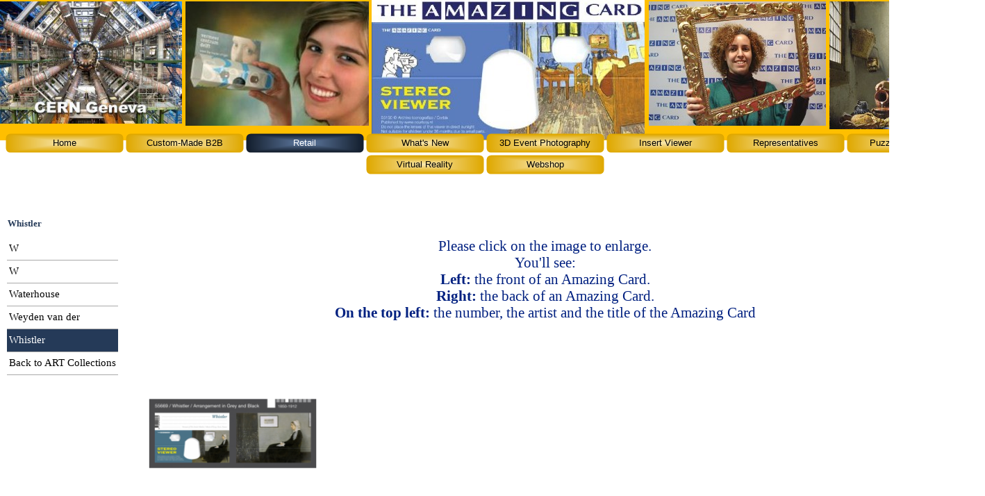

--- FILE ---
content_type: text/html
request_url: https://www.theamazingcard.nl/whistler.html
body_size: 5926
content:
<!DOCTYPE html><!-- HTML5 -->
<html prefix="og: http://ogp.me/ns#" lang="en-GB" dir="ltr">
	<head>
		<title>Whistler - The Amazing Card</title>
		<meta charset="utf-8" />
		<!--[if IE]><meta http-equiv="ImageToolbar" content="False" /><![endif]-->
		<meta name="author" content="Jacob Boon en N.D. Zegers" />
		<meta name="generator" content="Incomedia WebSite X5 Evo 2022.3.7 - www.websitex5.com" />
		<meta property="og:image" content="https://theamazingcard.nl/favImage.png" />
		<meta property="og:image:type" content="image/png">
		<meta property="og:image:width" content="688">
		<meta property="og:image:height" content="457">
		<meta name="viewport" content="width=1400" />
		
		<link rel="stylesheet" href="style/reset.css?2022-3-7-0" media="screen,print" />
		<link rel="stylesheet" href="style/print.css?2022-3-7-0" media="print" />
		<link rel="stylesheet" href="style/style.css?2022-3-7-0" media="screen,print" />
		<link rel="stylesheet" href="style/template.css?2022-3-7-0" media="screen" />
		<link rel="stylesheet" href="pcss/whistler.css?2022-3-7-0-638125935413873844" media="screen,print" />
		<script src="res/jquery.js?2022-3-7-0"></script>
		<script src="res/x5engine.js?2022-3-7-0" data-files-version="2022-3-7-0"></script>
		<script>
			window.onload = function(){ checkBrowserCompatibility('Your browser does not support the features necessary to display this website.','Your browser may not support the features necessary to display this website.','[1]Update your browser[/1] or [2]continue without updating[/2].','http://outdatedbrowser.com/'); };
			x5engine.utils.currentPagePath = 'whistler.html';
		</script>
		<link rel="icon" href="favicon.png?2022-3-7-0-638125935413717692" type="image/png" />
	</head>
	<body>
		<div id="imPageExtContainer">
			<div id="imPageIntContainer">
				<div id="imHeaderBg"></div>
				<div id="imFooterBg"></div>
				<div id="imPage">
					<header id="imHeader">
						<h1 class="imHidden">Whistler - The Amazing Card</h1>
						<div id="imHeaderObjects"><div id="imHeader_imObjectImage_01_wrapper" class="template-object-wrapper"><div id="imHeader_imObjectImage_01"><div id="imHeader_imObjectImage_01_container"><img src="images/portrait-with-frame.jpg" title="" alt="" width="255" height="188" />
</div></div></div><div id="imHeader_imObjectImage_02_wrapper" class="template-object-wrapper"><div id="imHeader_imObjectImage_02"><div id="imHeader_imObjectImage_02_container"><img src="images/Bedroom-plus-logo.jpg" title="" alt="" width="393" height="206" />
</div></div></div><div id="imHeader_imObjectImage_03_wrapper" class="template-object-wrapper"><div id="imHeader_imObjectImage_03"><div id="imHeader_imObjectImage_03_container"><img src="images/Insert-Viewer-in-hand-III.jpg" title="" alt="" width="264" height="193" />
</div></div></div><div id="imHeader_imObjectImage_04_wrapper" class="template-object-wrapper"><div id="imHeader_imObjectImage_04"><div id="imHeader_imObjectImage_04_container"><img src="images/55151-Johannes-20Vermeer-The-20Milkmaid.jpg" title="" alt="" width="224" height="250" />
</div></div></div><div id="imHeader_imObjectImage_05_wrapper" class="template-object-wrapper"><div id="imHeader_imObjectImage_05"><div id="imHeader_imObjectImage_05_container"><img src="images/CERN-1-text-.jpg" title="" alt="" width="262" height="176" />
</div></div></div><div id="imHeader_imMenuObject_06_wrapper" class="template-object-wrapper"><!-- UNSEARCHABLE --><div id="imHeader_imMenuObject_06"><div id="imHeader_imMenuObject_06_container"><div class="hamburger-button hamburger-component"><div><div><div class="hamburger-bar"></div><div class="hamburger-bar"></div><div class="hamburger-bar"></div></div></div></div><div class="hamburger-menu-background-container hamburger-component">
	<div class="hamburger-menu-background menu-mobile menu-mobile-animated hidden">
		<div class="hamburger-menu-close-button"><span>&times;</span></div>
	</div>
</div>
<ul class="menu-mobile-animated hidden">
	<li class="imMnMnFirst imPage" data-link-paths=",/index.html,/">
<div class="label-wrapper">
<div class="label-inner-wrapper">
		<a class="label" href="index.html">
Home		</a>
</div>
</div>
	</li><li class="imMnMnMiddle imLevel" data-link-paths=",/custom-made-b2b.html" data-link-hash="-1004210770"><div class="label-wrapper"><div class="label-inner-wrapper"><a href="custom-made-b2b.html" class="label" onclick="return x5engine.utils.location('custom-made-b2b.html', null, false)">Custom-Made B2B</a></div></div><ul data-original-position="open-bottom" class="open-bottom" style="" >
	<li class="imMnMnFirst imPage" data-link-paths=",/custom-made-b2b.html">
<div class="label-wrapper">
<div class="label-inner-wrapper">
		<a class="label" href="custom-made-b2b.html">
Custom Made B2B		</a>
</div>
</div>
	</li><li class="imMnMnLast imPage" data-link-paths=",/procedure.html">
<div class="label-wrapper">
<div class="label-inner-wrapper">
		<a class="label" href="procedure.html">
Procedure		</a>
</div>
</div>
	</li></ul></li><li class="imMnMnMiddle imLevel" data-link-paths=",/retail.html" data-link-hash="-1004210656"><div class="label-wrapper"><div class="label-inner-wrapper"><a href="retail.html" class="label" onclick="return x5engine.utils.location('retail.html', null, false)">Retail</a></div></div><ul data-original-position="open-bottom" class="open-bottom" style="" >
	<li class="imMnMnFirst imPage" data-link-paths=",/retail.html">
<div class="label-wrapper">
<div class="label-inner-wrapper">
		<a class="label" href="retail.html">
Retail		</a>
</div>
</div>
	</li><li class="imMnMnMiddle imLevel" data-link-paths=",/art-collections.html" data-link-hash="-1004210390"><div class="label-wrapper"><div class="label-inner-wrapper"><a href="art-collections.html" class="label" onclick="return x5engine.utils.location('art-collections.html', null, false)">Art Collections</a></div></div><ul data-original-position="open-right" class="open-right" style="" >
	<li class="imMnMnFirst imPage" data-link-paths=",/art-collections.html">
<div class="label-wrapper">
<div class="label-inner-wrapper">
		<a class="label" href="art-collections.html">
Art Collections		</a>
</div>
</div>
	</li><li class="imMnMnMiddle imLevel"><div class="label-wrapper"><div class="label-inner-wrapper"><span class="label">A</span></div></div><ul data-original-position="open-right" class="open-right" style="" >
	<li class="imMnMnFirst imLevel"><div class="label-wrapper"><div class="label-inner-wrapper"><span class="label">A</span></div></div></li><li class="imMnMnMiddle imPage" data-link-paths=",/a.html">
<div class="label-wrapper">
<div class="label-inner-wrapper">
		<a class="label" href="a.html">
A		</a>
</div>
</div>
	</li><li class="imMnMnMiddle imPage" data-link-paths=",/aachen.html">
<div class="label-wrapper">
<div class="label-inner-wrapper">
		<a class="label" href="aachen.html">
Aachen		</a>
</div>
</div>
	</li><li class="imMnMnMiddle imPage" data-link-paths=",/alt.html">
<div class="label-wrapper">
<div class="label-inner-wrapper">
		<a class="label" href="alt.html">
Alt		</a>
</div>
</div>
	</li><li class="imMnMnMiddle imPage" data-link-paths=",/angelico.html">
<div class="label-wrapper">
<div class="label-inner-wrapper">
		<a class="label" href="angelico.html">
Angelico		</a>
</div>
</div>
	</li><li class="imMnMnMiddle imPage" data-link-paths=",/asselijn.html">
<div class="label-wrapper">
<div class="label-inner-wrapper">
		<a class="label" href="asselijn.html">
Asselijn		</a>
</div>
</div>
	</li><li class="imMnMnMiddle imPage" data-link-paths=",/audubon.html">
<div class="label-wrapper">
<div class="label-inner-wrapper">
		<a class="label" href="audubon.html">
Audubon		</a>
</div>
</div>
	</li><li class="imMnMnMiddle imPage" data-link-paths=",/avercamp.html">
<div class="label-wrapper">
<div class="label-inner-wrapper">
		<a class="label" href="avercamp.html">
Avercamp		</a>
</div>
</div>
	</li><li class="imMnMnLast imLevel" data-link-paths=",/art-collections.html" data-link-hash="-1004210390"><div class="label-wrapper"><div class="label-inner-wrapper"><a href="art-collections.html" class="label" onclick="return x5engine.utils.location('art-collections.html', null, false)">Back to ART Collections</a></div></div></li></ul></li><li class="imMnMnMiddle imLevel"><div class="label-wrapper"><div class="label-inner-wrapper"><span class="label">B</span></div></div><ul data-original-position="open-right" class="open-right" style="" >
	<li class="imMnMnFirst imLevel"><div class="label-wrapper"><div class="label-inner-wrapper"><span class="label">B</span></div></div></li><li class="imMnMnMiddle imPage" data-link-paths=",/b.html">
<div class="label-wrapper">
<div class="label-inner-wrapper">
		<a class="label" href="b.html">
B		</a>
</div>
</div>
	</li><li class="imMnMnMiddle imPage" data-link-paths=",/bazille.html">
<div class="label-wrapper">
<div class="label-inner-wrapper">
		<a class="label" href="bazille.html">
Bazille		</a>
</div>
</div>
	</li><li class="imMnMnMiddle imPage" data-link-paths=",/bohnstedt.html">
<div class="label-wrapper">
<div class="label-inner-wrapper">
		<a class="label" href="bohnstedt.html">
Bohnstedt		</a>
</div>
</div>
	</li><li class="imMnMnMiddle imPage" data-link-paths=",/bosch.html">
<div class="label-wrapper">
<div class="label-inner-wrapper">
		<a class="label" href="bosch.html">
Bosch		</a>
</div>
</div>
	</li><li class="imMnMnMiddle imPage" data-link-paths=",/botticelli.html">
<div class="label-wrapper">
<div class="label-inner-wrapper">
		<a class="label" href="botticelli.html">
Botticelli		</a>
</div>
</div>
	</li><li class="imMnMnMiddle imPage" data-link-paths=",/bouguereau.html">
<div class="label-wrapper">
<div class="label-inner-wrapper">
		<a class="label" href="bouguereau.html">
Bouguereau		</a>
</div>
</div>
	</li><li class="imMnMnMiddle imPage" data-link-paths=",/breitner.html">
<div class="label-wrapper">
<div class="label-inner-wrapper">
		<a class="label" href="breitner.html">
Breitner		</a>
</div>
</div>
	</li><li class="imMnMnMiddle imPage" data-link-paths=",/breughel.html">
<div class="label-wrapper">
<div class="label-inner-wrapper">
		<a class="label" href="breughel.html">
Breughel		</a>
</div>
</div>
	</li><li class="imMnMnMiddle imPage" data-link-paths=",/brun-le.html">
<div class="label-wrapper">
<div class="label-inner-wrapper">
		<a class="label" href="brun-le.html">
Brun le		</a>
</div>
</div>
	</li><li class="imMnMnLast imLevel" data-link-paths=",/art-collections.html" data-link-hash="-1004210390"><div class="label-wrapper"><div class="label-inner-wrapper"><a href="art-collections.html" class="label" onclick="return x5engine.utils.location('art-collections.html', null, false)">Back to ART Collections</a></div></div></li></ul></li><li class="imMnMnMiddle imLevel"><div class="label-wrapper"><div class="label-inner-wrapper"><span class="label">C</span></div></div><ul data-original-position="open-right" class="open-right" style="" >
	<li class="imMnMnFirst imLevel"><div class="label-wrapper"><div class="label-inner-wrapper"><span class="label">C</span></div></div></li><li class="imMnMnMiddle imPage" data-link-paths=",/c.html">
<div class="label-wrapper">
<div class="label-inner-wrapper">
		<a class="label" href="c.html">
C		</a>
</div>
</div>
	</li><li class="imMnMnMiddle imPage" data-link-paths=",/cabanel.html">
<div class="label-wrapper">
<div class="label-inner-wrapper">
		<a class="label" href="cabanel.html">
Cabanel		</a>
</div>
</div>
	</li><li class="imMnMnMiddle imPage" data-link-paths=",/caillebotte.html">
<div class="label-wrapper">
<div class="label-inner-wrapper">
		<a class="label" href="caillebotte.html">
Caillebotte		</a>
</div>
</div>
	</li><li class="imMnMnMiddle imPage" data-link-paths=",/caravaggio.html">
<div class="label-wrapper">
<div class="label-inner-wrapper">
		<a class="label" href="caravaggio.html">
Caravaggio		</a>
</div>
</div>
	</li><li class="imMnMnMiddle imPage" data-link-paths=",/cezanne.html">
<div class="label-wrapper">
<div class="label-inner-wrapper">
		<a class="label" href="cezanne.html">
Cézanne		</a>
</div>
</div>
	</li><li class="imMnMnMiddle imPage" data-link-paths=",/chagall.html">
<div class="label-wrapper">
<div class="label-inner-wrapper">
		<a class="label" href="chagall.html">
Chagall		</a>
</div>
</div>
	</li><li class="imMnMnMiddle imPage" data-link-paths=",/collier.html">
<div class="label-wrapper">
<div class="label-inner-wrapper">
		<a class="label" href="collier.html">
Collier		</a>
</div>
</div>
	</li><li class="imMnMnMiddle imPage" data-link-paths=",/courbet.html">
<div class="label-wrapper">
<div class="label-inner-wrapper">
		<a class="label" href="courbet.html">
Courbet		</a>
</div>
</div>
	</li><li class="imMnMnLast imLevel" data-link-paths=",/art-collections.html" data-link-hash="-1004210390"><div class="label-wrapper"><div class="label-inner-wrapper"><a href="art-collections.html" class="label" onclick="return x5engine.utils.location('art-collections.html', null, false)">Back to ART Collections</a></div></div></li></ul></li><li class="imMnMnMiddle imLevel"><div class="label-wrapper"><div class="label-inner-wrapper"><span class="label">D</span></div></div><ul data-original-position="open-right" class="open-right" style="" >
	<li class="imMnMnFirst imLevel"><div class="label-wrapper"><div class="label-inner-wrapper"><span class="label">D</span></div></div></li><li class="imMnMnMiddle imPage" data-link-paths=",/d.html">
<div class="label-wrapper">
<div class="label-inner-wrapper">
		<a class="label" href="d.html">
D		</a>
</div>
</div>
	</li><li class="imMnMnMiddle imPage" data-link-paths=",/dali.html">
<div class="label-wrapper">
<div class="label-inner-wrapper">
		<a class="label" href="dali.html">
Dali		</a>
</div>
</div>
	</li><li class="imMnMnMiddle imPage" data-link-paths=",/da-vinci.html">
<div class="label-wrapper">
<div class="label-inner-wrapper">
		<a class="label" href="da-vinci.html">
Da Vinci		</a>
</div>
</div>
	</li><li class="imMnMnMiddle imPage" data-link-paths=",/david.html">
<div class="label-wrapper">
<div class="label-inner-wrapper">
		<a class="label" href="david.html">
David		</a>
</div>
</div>
	</li><li class="imMnMnMiddle imPage" data-link-paths=",/degas.html">
<div class="label-wrapper">
<div class="label-inner-wrapper">
		<a class="label" href="degas.html">
Degas		</a>
</div>
</div>
	</li><li class="imMnMnMiddle imPage" data-link-paths=",/delacroix.html">
<div class="label-wrapper">
<div class="label-inner-wrapper">
		<a class="label" href="delacroix.html">
Delacroix		</a>
</div>
</div>
	</li><li class="imMnMnMiddle imPage" data-link-paths=",/delvaux.html">
<div class="label-wrapper">
<div class="label-inner-wrapper">
		<a class="label" href="delvaux.html">
Delvaux		</a>
</div>
</div>
	</li><li class="imMnMnMiddle imPage" data-link-paths=",/dicksee.html">
<div class="label-wrapper">
<div class="label-inner-wrapper">
		<a class="label" href="dicksee.html">
Dicksee		</a>
</div>
</div>
	</li><li class="imMnMnMiddle imPage" data-link-paths=",/dufy.html">
<div class="label-wrapper">
<div class="label-inner-wrapper">
		<a class="label" href="dufy.html">
Dufy		</a>
</div>
</div>
	</li><li class="imMnMnMiddle imPage" data-link-paths=",/dutch-school.html">
<div class="label-wrapper">
<div class="label-inner-wrapper">
		<a class="label" href="dutch-school.html">
Dutch School		</a>
</div>
</div>
	</li><li class="imMnMnLast imLevel" data-link-paths=",/art-collections.html" data-link-hash="-1004210390"><div class="label-wrapper"><div class="label-inner-wrapper"><a href="art-collections.html" class="label" onclick="return x5engine.utils.location('art-collections.html', null, false)">Back to ART Collections</a></div></div></li></ul></li><li class="imMnMnMiddle imLevel"><div class="label-wrapper"><div class="label-inner-wrapper"><span class="label">E</span></div></div><ul data-original-position="open-right" class="open-right" style="" >
	<li class="imMnMnFirst imLevel"><div class="label-wrapper"><div class="label-inner-wrapper"><span class="label">E</span></div></div></li><li class="imMnMnMiddle imPage" data-link-paths=",/e.html">
<div class="label-wrapper">
<div class="label-inner-wrapper">
		<a class="label" href="e.html">
E		</a>
</div>
</div>
	</li><li class="imMnMnMiddle imPage" data-link-paths=",/egyptian-art.html">
<div class="label-wrapper">
<div class="label-inner-wrapper">
		<a class="label" href="egyptian-art.html">
Egyptian Art		</a>
</div>
</div>
	</li><li class="imMnMnMiddle imPage" data-link-paths=",/escher.html">
<div class="label-wrapper">
<div class="label-inner-wrapper">
		<a class="label" href="escher.html">
Escher		</a>
</div>
</div>
	</li><li class="imMnMnLast imLevel" data-link-paths=",/art-collections.html" data-link-hash="-1004210390"><div class="label-wrapper"><div class="label-inner-wrapper"><a href="art-collections.html" class="label" onclick="return x5engine.utils.location('art-collections.html', null, false)">Back to ART Collections</a></div></div></li></ul></li><li class="imMnMnMiddle imLevel"><div class="label-wrapper"><div class="label-inner-wrapper"><span class="label">F</span></div></div><ul data-original-position="open-right" class="open-right" style="" >
	<li class="imMnMnFirst imLevel"><div class="label-wrapper"><div class="label-inner-wrapper"><span class="label">F</span></div></div></li><li class="imMnMnMiddle imPage" data-link-paths=",/f.html">
<div class="label-wrapper">
<div class="label-inner-wrapper">
		<a class="label" href="f.html">
F		</a>
</div>
</div>
	</li><li class="imMnMnMiddle imPage" data-link-paths=",/florentino.html">
<div class="label-wrapper">
<div class="label-inner-wrapper">
		<a class="label" href="florentino.html">
Florentino		</a>
</div>
</div>
	</li><li class="imMnMnMiddle imPage" data-link-paths=",/flandrin.html">
<div class="label-wrapper">
<div class="label-inner-wrapper">
		<a class="label" href="flandrin.html">
Flandrin		</a>
</div>
</div>
	</li><li class="imMnMnMiddle imPage" data-link-paths=",/friedrich.html">
<div class="label-wrapper">
<div class="label-inner-wrapper">
		<a class="label" href="friedrich.html">
Friedrich		</a>
</div>
</div>
	</li><li class="imMnMnLast imLevel" data-link-paths=",/art-collections.html" data-link-hash="-1004210390"><div class="label-wrapper"><div class="label-inner-wrapper"><a href="art-collections.html" class="label" onclick="return x5engine.utils.location('art-collections.html', null, false)">Back to ART Collections</a></div></div></li></ul></li><li class="imMnMnMiddle imLevel"><div class="label-wrapper"><div class="label-inner-wrapper"><span class="label">G</span></div></div><ul data-original-position="open-right" class="open-right" style="" >
	<li class="imMnMnFirst imLevel"><div class="label-wrapper"><div class="label-inner-wrapper"><span class="label">G</span></div></div></li><li class="imMnMnMiddle imPage" data-link-paths=",/g.html">
<div class="label-wrapper">
<div class="label-inner-wrapper">
		<a class="label" href="g.html">
G		</a>
</div>
</div>
	</li><li class="imMnMnMiddle imPage" data-link-paths=",/gabriel.html">
<div class="label-wrapper">
<div class="label-inner-wrapper">
		<a class="label" href="gabriel.html">
Gabriel		</a>
</div>
</div>
	</li><li class="imMnMnMiddle imPage" data-link-paths=",/gaugin.html">
<div class="label-wrapper">
<div class="label-inner-wrapper">
		<a class="label" href="gaugin.html">
Gaugin		</a>
</div>
</div>
	</li><li class="imMnMnMiddle imPage" data-link-paths=",/gogh-van.html">
<div class="label-wrapper">
<div class="label-inner-wrapper">
		<a class="label" href="gogh-van.html">
Gogh van		</a>
</div>
</div>
	</li><li class="imMnMnMiddle imPage" data-link-paths=",/goya.html">
<div class="label-wrapper">
<div class="label-inner-wrapper">
		<a class="label" href="goya.html">
Goya		</a>
</div>
</div>
	</li><li class="imMnMnLast imLevel" data-link-paths=",/art-collections.html" data-link-hash="-1004210390"><div class="label-wrapper"><div class="label-inner-wrapper"><a href="art-collections.html" class="label" onclick="return x5engine.utils.location('art-collections.html', null, false)">Back to ART Collections</a></div></div></li></ul></li><li class="imMnMnMiddle imLevel"><div class="label-wrapper"><div class="label-inner-wrapper"><span class="label">H</span></div></div><ul data-original-position="open-right" class="open-right" style="" >
	<li class="imMnMnFirst imLevel"><div class="label-wrapper"><div class="label-inner-wrapper"><span class="label">H</span></div></div></li><li class="imMnMnMiddle imPage" data-link-paths=",/h.html">
<div class="label-wrapper">
<div class="label-inner-wrapper">
		<a class="label" href="h.html">
H		</a>
</div>
</div>
	</li><li class="imMnMnMiddle imPage" data-link-paths=",/henstenburgh.html">
<div class="label-wrapper">
<div class="label-inner-wrapper">
		<a class="label" href="henstenburgh.html">
Henstenburgh		</a>
</div>
</div>
	</li><li class="imMnMnMiddle imPage" data-link-paths=",/hiroshige.html">
<div class="label-wrapper">
<div class="label-inner-wrapper">
		<a class="label" href="hiroshige.html">
Hiroshige		</a>
</div>
</div>
	</li><li class="imMnMnMiddle imPage" data-link-paths=",/hokusai.html">
<div class="label-wrapper">
<div class="label-inner-wrapper">
		<a class="label" href="hokusai.html">
Hokusai		</a>
</div>
</div>
	</li><li class="imMnMnMiddle imPage" data-link-paths=",/hopper.html">
<div class="label-wrapper">
<div class="label-inner-wrapper">
		<a class="label" href="hopper.html">
Hopper		</a>
</div>
</div>
	</li><li class="imMnMnMiddle imPage" data-link-paths=",/hughes.html">
<div class="label-wrapper">
<div class="label-inner-wrapper">
		<a class="label" href="hughes.html">
Hughes		</a>
</div>
</div>
	</li><li class="imMnMnLast imLevel" data-link-paths=",/art-collections.html" data-link-hash="-1004210390"><div class="label-wrapper"><div class="label-inner-wrapper"><a href="art-collections.html" class="label" onclick="return x5engine.utils.location('art-collections.html', null, false)">Back to ART Collections</a></div></div></li></ul></li><li class="imMnMnMiddle imLevel"><div class="label-wrapper"><div class="label-inner-wrapper"><span class="label">I</span></div></div><ul data-original-position="open-right" class="open-right" style="" >
	<li class="imMnMnFirst imLevel"><div class="label-wrapper"><div class="label-inner-wrapper"><span class="label">I</span></div></div></li><li class="imMnMnMiddle imPage" data-link-paths=",/i.html">
<div class="label-wrapper">
<div class="label-inner-wrapper">
		<a class="label" href="i.html">
I		</a>
</div>
</div>
	</li><li class="imMnMnMiddle imPage" data-link-paths=",/israels.html">
<div class="label-wrapper">
<div class="label-inner-wrapper">
		<a class="label" href="israels.html">
Israels		</a>
</div>
</div>
	</li><li class="imMnMnLast imLevel" data-link-paths=",/art-collections.html" data-link-hash="-1004210390"><div class="label-wrapper"><div class="label-inner-wrapper"><a href="art-collections.html" class="label" onclick="return x5engine.utils.location('art-collections.html', null, false)">Back to ART Collections</a></div></div></li></ul></li><li class="imMnMnMiddle imLevel"><div class="label-wrapper"><div class="label-inner-wrapper"><span class="label">K</span></div></div><ul data-original-position="open-right" class="open-right" style="" >
	<li class="imMnMnFirst imLevel"><div class="label-wrapper"><div class="label-inner-wrapper"><span class="label">K</span></div></div></li><li class="imMnMnMiddle imPage" data-link-paths=",/k.html">
<div class="label-wrapper">
<div class="label-inner-wrapper">
		<a class="label" href="k.html">
K		</a>
</div>
</div>
	</li><li class="imMnMnMiddle imPage" data-link-paths=",/kandinsky.html">
<div class="label-wrapper">
<div class="label-inner-wrapper">
		<a class="label" href="kandinsky.html">
Kandinsky		</a>
</div>
</div>
	</li><li class="imMnMnMiddle imPage" data-link-paths=",/khan.html">
<div class="label-wrapper">
<div class="label-inner-wrapper">
		<a class="label" href="khan.html">
Khan		</a>
</div>
</div>
	</li><li class="imMnMnMiddle imPage" data-link-paths=",/kirchner.html">
<div class="label-wrapper">
<div class="label-inner-wrapper">
		<a class="label" href="kirchner.html">
Kirchner		</a>
</div>
</div>
	</li><li class="imMnMnMiddle imPage" data-link-paths=",/klimt.html">
<div class="label-wrapper">
<div class="label-inner-wrapper">
		<a class="label" href="klimt.html">
Klimt		</a>
</div>
</div>
	</li><li class="imMnMnLast imLevel" data-link-paths=",/art-collections.html" data-link-hash="-1004210390"><div class="label-wrapper"><div class="label-inner-wrapper"><a href="art-collections.html" class="label" onclick="return x5engine.utils.location('art-collections.html', null, false)">Back to ART Collections</a></div></div></li></ul></li><li class="imMnMnMiddle imLevel"><div class="label-wrapper"><div class="label-inner-wrapper"><span class="label">L</span></div></div><ul data-original-position="open-right" class="open-right" style="" >
	<li class="imMnMnFirst imLevel"><div class="label-wrapper"><div class="label-inner-wrapper"><span class="label">L</span></div></div></li><li class="imMnMnMiddle imPage" data-link-paths=",/l.html">
<div class="label-wrapper">
<div class="label-inner-wrapper">
		<a class="label" href="l.html">
L		</a>
</div>
</div>
	</li><li class="imMnMnMiddle imPage" data-link-paths=",/leger.html">
<div class="label-wrapper">
<div class="label-inner-wrapper">
		<a class="label" href="leger.html">
Leger		</a>
</div>
</div>
	</li><li class="imMnMnMiddle imPage" data-link-paths=",/leighton.html">
<div class="label-wrapper">
<div class="label-inner-wrapper">
		<a class="label" href="leighton.html">
Leighton		</a>
</div>
</div>
	</li><li class="imMnMnMiddle imPage" data-link-paths=",/leonardo-da-vinci.html">
<div class="label-wrapper">
<div class="label-inner-wrapper">
		<a class="label" href="leonardo-da-vinci.html">
Leonardo Da Vinci		</a>
</div>
</div>
	</li><li class="imMnMnMiddle imPage" data-link-paths=",/lotto.html">
<div class="label-wrapper">
<div class="label-inner-wrapper">
		<a class="label" href="lotto.html">
Lotto		</a>
</div>
</div>
	</li><li class="imMnMnLast imLevel" data-link-paths=",/art-collections.html" data-link-hash="-1004210390"><div class="label-wrapper"><div class="label-inner-wrapper"><a href="art-collections.html" class="label" onclick="return x5engine.utils.location('art-collections.html', null, false)">Back to ART Collections</a></div></div></li></ul></li><li class="imMnMnMiddle imLevel"><div class="label-wrapper"><div class="label-inner-wrapper"><span class="label">M</span></div></div><ul data-original-position="open-right" class="open-right" style="" >
	<li class="imMnMnFirst imLevel"><div class="label-wrapper"><div class="label-inner-wrapper"><span class="label">M</span></div></div></li><li class="imMnMnMiddle imPage" data-link-paths=",/m.html">
<div class="label-wrapper">
<div class="label-inner-wrapper">
		<a class="label" href="m.html">
M		</a>
</div>
</div>
	</li><li class="imMnMnMiddle imPage" data-link-paths=",/magritte.html">
<div class="label-wrapper">
<div class="label-inner-wrapper">
		<a class="label" href="magritte.html">
Magritte		</a>
</div>
</div>
	</li><li class="imMnMnMiddle imPage" data-link-paths=",/manet.html">
<div class="label-wrapper">
<div class="label-inner-wrapper">
		<a class="label" href="manet.html">
Manet		</a>
</div>
</div>
	</li><li class="imMnMnMiddle imPage" data-link-paths=",/marc.html">
<div class="label-wrapper">
<div class="label-inner-wrapper">
		<a class="label" href="marc.html">
Marc		</a>
</div>
</div>
	</li><li class="imMnMnMiddle imPage" data-link-paths=",/maris.html">
<div class="label-wrapper">
<div class="label-inner-wrapper">
		<a class="label" href="maris.html">
Maris		</a>
</div>
</div>
	</li><li class="imMnMnMiddle imPage" data-link-paths=",/mauve.html">
<div class="label-wrapper">
<div class="label-inner-wrapper">
		<a class="label" href="mauve.html">
Mauve		</a>
</div>
</div>
	</li><li class="imMnMnMiddle imPage" data-link-paths=",/menzel.html">
<div class="label-wrapper">
<div class="label-inner-wrapper">
		<a class="label" href="menzel.html">
Menzel		</a>
</div>
</div>
	</li><li class="imMnMnMiddle imPage" data-link-paths=",/michelangelo.html">
<div class="label-wrapper">
<div class="label-inner-wrapper">
		<a class="label" href="michelangelo.html">
Michelangelo		</a>
</div>
</div>
	</li><li class="imMnMnMiddle imPage" data-link-paths=",/modigliani.html">
<div class="label-wrapper">
<div class="label-inner-wrapper">
		<a class="label" href="modigliani.html">
Modigliani		</a>
</div>
</div>
	</li><li class="imMnMnMiddle imPage" data-link-paths=",/monet.html">
<div class="label-wrapper">
<div class="label-inner-wrapper">
		<a class="label" href="monet.html">
Monet		</a>
</div>
</div>
	</li><li class="imMnMnMiddle imPage" data-link-paths=",/morisot.html">
<div class="label-wrapper">
<div class="label-inner-wrapper">
		<a class="label" href="morisot.html">
Morisot		</a>
</div>
</div>
	</li><li class="imMnMnMiddle imPage" data-link-paths=",/mueler.html">
<div class="label-wrapper">
<div class="label-inner-wrapper">
		<a class="label" href="mueler.html">
Mueler		</a>
</div>
</div>
	</li><li class="imMnMnMiddle imPage" data-link-paths=",/munch.html">
<div class="label-wrapper">
<div class="label-inner-wrapper">
		<a class="label" href="munch.html">
Munch		</a>
</div>
</div>
	</li><li class="imMnMnMiddle imPage" data-link-paths=",/murillo.html">
<div class="label-wrapper">
<div class="label-inner-wrapper">
		<a class="label" href="murillo.html">
Murillo		</a>
</div>
</div>
	</li><li class="imMnMnLast imLevel" data-link-paths=",/art-collections.html" data-link-hash="-1004210390"><div class="label-wrapper"><div class="label-inner-wrapper"><a href="art-collections.html" class="label" onclick="return x5engine.utils.location('art-collections.html', null, false)">Back to ART Collections</a></div></div></li></ul></li><li class="imMnMnMiddle imLevel"><div class="label-wrapper"><div class="label-inner-wrapper"><span class="label">P</span></div></div><ul data-original-position="open-right" class="open-right" style="" >
	<li class="imMnMnFirst imLevel"><div class="label-wrapper"><div class="label-inner-wrapper"><span class="label">P</span></div></div></li><li class="imMnMnMiddle imPage" data-link-paths=",/p.html">
<div class="label-wrapper">
<div class="label-inner-wrapper">
		<a class="label" href="p.html">
P		</a>
</div>
</div>
	</li><li class="imMnMnMiddle imPage" data-link-paths=",/picasso.html">
<div class="label-wrapper">
<div class="label-inner-wrapper">
		<a class="label" href="picasso.html">
Picasso		</a>
</div>
</div>
	</li><li class="imMnMnMiddle imPage" data-link-paths=",/pissarro.html">
<div class="label-wrapper">
<div class="label-inner-wrapper">
		<a class="label" href="pissarro.html">
Pissarro		</a>
</div>
</div>
	</li><li class="imMnMnLast imLevel" data-link-paths=",/art-collections.html" data-link-hash="-1004210390"><div class="label-wrapper"><div class="label-inner-wrapper"><a href="art-collections.html" class="label" onclick="return x5engine.utils.location('art-collections.html', null, false)">Back to ART Collections</a></div></div></li></ul></li><li class="imMnMnMiddle imLevel"><div class="label-wrapper"><div class="label-inner-wrapper"><span class="label">R</span></div></div><ul data-original-position="open-right" class="open-right" style="" >
	<li class="imMnMnFirst imLevel"><div class="label-wrapper"><div class="label-inner-wrapper"><span class="label">R</span></div></div></li><li class="imMnMnMiddle imPage" data-link-paths=",/r.html">
<div class="label-wrapper">
<div class="label-inner-wrapper">
		<a class="label" href="r.html">
R		</a>
</div>
</div>
	</li><li class="imMnMnMiddle imPage" data-link-paths=",/raffaello.html">
<div class="label-wrapper">
<div class="label-inner-wrapper">
		<a class="label" href="raffaello.html">
Raffaello		</a>
</div>
</div>
	</li><li class="imMnMnMiddle imPage" data-link-paths=",/rembrandt.html">
<div class="label-wrapper">
<div class="label-inner-wrapper">
		<a class="label" href="rembrandt.html">
Rembrandt		</a>
</div>
</div>
	</li><li class="imMnMnMiddle imPage" data-link-paths=",/renoir.html">
<div class="label-wrapper">
<div class="label-inner-wrapper">
		<a class="label" href="renoir.html">
Renoir		</a>
</div>
</div>
	</li><li class="imMnMnMiddle imPage" data-link-paths=",/robertson.html">
<div class="label-wrapper">
<div class="label-inner-wrapper">
		<a class="label" href="robertson.html">
Robertson		</a>
</div>
</div>
	</li><li class="imMnMnMiddle imPage" data-link-paths=",/rousseau.html">
<div class="label-wrapper">
<div class="label-inner-wrapper">
		<a class="label" href="rousseau.html">
Rousseau		</a>
</div>
</div>
	</li><li class="imMnMnLast imLevel" data-link-paths=",/art-collections.html" data-link-hash="-1004210390"><div class="label-wrapper"><div class="label-inner-wrapper"><a href="art-collections.html" class="label" onclick="return x5engine.utils.location('art-collections.html', null, false)">Back to ART Collections</a></div></div></li></ul></li><li class="imMnMnMiddle imLevel"><div class="label-wrapper"><div class="label-inner-wrapper"><span class="label">S</span></div></div><ul data-original-position="open-right" class="open-right" style="" >
	<li class="imMnMnFirst imLevel"><div class="label-wrapper"><div class="label-inner-wrapper"><span class="label">S</span></div></div></li><li class="imMnMnMiddle imPage" data-link-paths=",/s.html">
<div class="label-wrapper">
<div class="label-inner-wrapper">
		<a class="label" href="s.html">
S		</a>
</div>
</div>
	</li><li class="imMnMnMiddle imPage" data-link-paths=",/schiele.html">
<div class="label-wrapper">
<div class="label-inner-wrapper">
		<a class="label" href="schiele.html">
Schiele		</a>
</div>
</div>
	</li><li class="imMnMnMiddle imPage" data-link-paths=",/seurat.html">
<div class="label-wrapper">
<div class="label-inner-wrapper">
		<a class="label" href="seurat.html">
Seurat		</a>
</div>
</div>
	</li><li class="imMnMnMiddle imPage" data-link-paths=",/sisley.html">
<div class="label-wrapper">
<div class="label-inner-wrapper">
		<a class="label" href="sisley.html">
Sisley		</a>
</div>
</div>
	</li><li class="imMnMnMiddle imPage" data-link-paths=",/springer.html">
<div class="label-wrapper">
<div class="label-inner-wrapper">
		<a class="label" href="springer.html">
Springer		</a>
</div>
</div>
	</li><li class="imMnMnMiddle imPage" data-link-paths=",/stannard.html">
<div class="label-wrapper">
<div class="label-inner-wrapper">
		<a class="label" href="stannard.html">
Stannard		</a>
</div>
</div>
	</li><li class="imMnMnMiddle imPage" data-link-paths=",/starnina.html">
<div class="label-wrapper">
<div class="label-inner-wrapper">
		<a class="label" href="starnina.html">
Starnina		</a>
</div>
</div>
	</li><li class="imMnMnLast imLevel" data-link-paths=",/art-collections.html" data-link-hash="-1004210390"><div class="label-wrapper"><div class="label-inner-wrapper"><a href="art-collections.html" class="label" onclick="return x5engine.utils.location('art-collections.html', null, false)">Back to ART Collections</a></div></div></li></ul></li><li class="imMnMnMiddle imLevel"><div class="label-wrapper"><div class="label-inner-wrapper"><span class="label">T</span></div></div><ul data-original-position="open-right" class="open-right" style="" >
	<li class="imMnMnFirst imLevel"><div class="label-wrapper"><div class="label-inner-wrapper"><span class="label">T</span></div></div></li><li class="imMnMnMiddle imPage" data-link-paths=",/t.html">
<div class="label-wrapper">
<div class="label-inner-wrapper">
		<a class="label" href="t.html">
T		</a>
</div>
</div>
	</li><li class="imMnMnMiddle imPage" data-link-paths=",/toorop.html">
<div class="label-wrapper">
<div class="label-inner-wrapper">
		<a class="label" href="toorop.html">
Toorop		</a>
</div>
</div>
	</li><li class="imMnMnMiddle imPage" data-link-paths=",/toulouse-lautrec.html">
<div class="label-wrapper">
<div class="label-inner-wrapper">
		<a class="label" href="toulouse-lautrec.html">
Toulouse-Lautrec		</a>
</div>
</div>
	</li><li class="imMnMnMiddle imPage" data-link-paths=",/tour-de-la.html">
<div class="label-wrapper">
<div class="label-inner-wrapper">
		<a class="label" href="tour-de-la.html">
Tour de la		</a>
</div>
</div>
	</li><li class="imMnMnMiddle imPage" data-link-paths=",/toyokuni.html">
<div class="label-wrapper">
<div class="label-inner-wrapper">
		<a class="label" href="toyokuni.html">
Toyokuni		</a>
</div>
</div>
	</li><li class="imMnMnMiddle imPage" data-link-paths=",/turner.html">
<div class="label-wrapper">
<div class="label-inner-wrapper">
		<a class="label" href="turner.html">
Turner		</a>
</div>
</div>
	</li><li class="imMnMnMiddle imPage" data-link-paths=",/tuxen.html">
<div class="label-wrapper">
<div class="label-inner-wrapper">
		<a class="label" href="tuxen.html">
Tuxen		</a>
</div>
</div>
	</li><li class="imMnMnLast imLevel" data-link-paths=",/art-collections.html" data-link-hash="-1004210390"><div class="label-wrapper"><div class="label-inner-wrapper"><a href="art-collections.html" class="label" onclick="return x5engine.utils.location('art-collections.html', null, false)">Back to ART Collections</a></div></div></li></ul></li><li class="imMnMnMiddle imLevel"><div class="label-wrapper"><div class="label-inner-wrapper"><span class="label">U</span></div></div><ul data-original-position="open-right" class="open-right" style="" >
	<li class="imMnMnFirst imLevel"><div class="label-wrapper"><div class="label-inner-wrapper"><span class="label">U</span></div></div></li><li class="imMnMnMiddle imPage" data-link-paths=",/u.html">
<div class="label-wrapper">
<div class="label-inner-wrapper">
		<a class="label" href="u.html">
U		</a>
</div>
</div>
	</li><li class="imMnMnMiddle imPage" data-link-paths=",/ukhtomsky.html">
<div class="label-wrapper">
<div class="label-inner-wrapper">
		<a class="label" href="ukhtomsky.html">
Ukhtomsky		</a>
</div>
</div>
	</li><li class="imMnMnMiddle imPage" data-link-paths=",/unknown---medieval.html">
<div class="label-wrapper">
<div class="label-inner-wrapper">
		<a class="label" href="unknown---medieval.html">
Unknown / Medieval		</a>
</div>
</div>
	</li><li class="imMnMnMiddle imPage" data-link-paths=",/unknown---gothic.html">
<div class="label-wrapper">
<div class="label-inner-wrapper">
		<a class="label" href="unknown---gothic.html">
Unknown / Gothic		</a>
</div>
</div>
	</li><li class="imMnMnMiddle imPage" data-link-paths=",/unknown---persian.html">
<div class="label-wrapper">
<div class="label-inner-wrapper">
		<a class="label" href="unknown---persian.html">
Unknown / Persian		</a>
</div>
</div>
	</li><li class="imMnMnLast imLevel" data-link-paths=",/art-collections.html" data-link-hash="-1004210390"><div class="label-wrapper"><div class="label-inner-wrapper"><a href="art-collections.html" class="label" onclick="return x5engine.utils.location('art-collections.html', null, false)">Back to ART Collections</a></div></div></li></ul></li><li class="imMnMnMiddle imLevel"><div class="label-wrapper"><div class="label-inner-wrapper"><span class="label">V</span></div></div><ul data-original-position="open-right" class="open-right" style="" >
	<li class="imMnMnFirst imLevel"><div class="label-wrapper"><div class="label-inner-wrapper"><span class="label">V</span></div></div></li><li class="imMnMnMiddle imPage" data-link-paths=",/v.html">
<div class="label-wrapper">
<div class="label-inner-wrapper">
		<a class="label" href="v.html">
V		</a>
</div>
</div>
	</li><li class="imMnMnMiddle imPage" data-link-paths=",/van-gogh.html">
<div class="label-wrapper">
<div class="label-inner-wrapper">
		<a class="label" href="van-gogh.html">
Van Gogh		</a>
</div>
</div>
	</li><li class="imMnMnMiddle imPage" data-link-paths=",/velazquez.html">
<div class="label-wrapper">
<div class="label-inner-wrapper">
		<a class="label" href="velazquez.html">
Velázquez		</a>
</div>
</div>
	</li><li class="imMnMnMiddle imPage" data-link-paths=",/vermeer.html">
<div class="label-wrapper">
<div class="label-inner-wrapper">
		<a class="label" href="vermeer.html">
Vermeer		</a>
</div>
</div>
	</li><li class="imMnMnMiddle imPage" data-link-paths=",/vinci-da.html">
<div class="label-wrapper">
<div class="label-inner-wrapper">
		<a class="label" href="vinci-da.html">
Vinci Da		</a>
</div>
</div>
	</li><li class="imMnMnMiddle imPage" data-link-paths=",/vredeman-de-vries.html">
<div class="label-wrapper">
<div class="label-inner-wrapper">
		<a class="label" href="vredeman-de-vries.html">
Vredeman De Vries		</a>
</div>
</div>
	</li><li class="imMnMnLast imLevel" data-link-paths=",/art-collections.html" data-link-hash="-1004210390"><div class="label-wrapper"><div class="label-inner-wrapper"><a href="art-collections.html" class="label" onclick="return x5engine.utils.location('art-collections.html', null, false)">Back to ART Collections</a></div></div></li></ul></li><li class="imMnMnMiddle imLevel"><div class="label-wrapper"><div class="label-inner-wrapper"><span class="label">W</span></div></div><ul data-original-position="open-right" class="open-right" style="" >
	<li class="imMnMnFirst imLevel"><div class="label-wrapper"><div class="label-inner-wrapper"><span class="label">W</span></div></div></li><li class="imMnMnMiddle imPage" data-link-paths=",/w.html">
<div class="label-wrapper">
<div class="label-inner-wrapper">
		<a class="label" href="w.html">
W		</a>
</div>
</div>
	</li><li class="imMnMnMiddle imPage" data-link-paths=",/waterhouse.html">
<div class="label-wrapper">
<div class="label-inner-wrapper">
		<a class="label" href="waterhouse.html">
Waterhouse		</a>
</div>
</div>
	</li><li class="imMnMnMiddle imPage" data-link-paths=",/weyden-van-der.html">
<div class="label-wrapper">
<div class="label-inner-wrapper">
		<a class="label" href="weyden-van-der.html">
Weyden van der		</a>
</div>
</div>
	</li><li class="imMnMnMiddle imPage" data-link-paths=",/whistler.html">
<div class="label-wrapper">
<div class="label-inner-wrapper">
		<a class="label" href="whistler.html">
Whistler		</a>
</div>
</div>
	</li><li class="imMnMnLast imLevel" data-link-paths=",/art-collections.html" data-link-hash="-1004210390"><div class="label-wrapper"><div class="label-inner-wrapper"><a href="art-collections.html" class="label" onclick="return x5engine.utils.location('art-collections.html', null, false)">Back to ART Collections</a></div></div></li></ul></li><li class="imMnMnLast imLevel"><div class="label-wrapper"><div class="label-inner-wrapper"><span class="label">Z</span></div></div><ul data-original-position="open-right" class="open-right" style="" >
	<li class="imMnMnFirst imLevel"><div class="label-wrapper"><div class="label-inner-wrapper"><span class="label">Z</span></div></div></li><li class="imMnMnMiddle imPage" data-link-paths=",/z.html">
<div class="label-wrapper">
<div class="label-inner-wrapper">
		<a class="label" href="z.html">
Z		</a>
</div>
</div>
	</li><li class="imMnMnMiddle imPage" data-link-paths=",/zichy.html">
<div class="label-wrapper">
<div class="label-inner-wrapper">
		<a class="label" href="zichy.html">
Zichy		</a>
</div>
</div>
	</li><li class="imMnMnLast imLevel" data-link-paths=",/art-collections.html" data-link-hash="-1004210390"><div class="label-wrapper"><div class="label-inner-wrapper"><a href="art-collections.html" class="label" onclick="return x5engine.utils.location('art-collections.html', null, false)">Back to ART Collections</a></div></div></li></ul></li></ul></li><li class="imMnMnMiddle imPage" data-link-paths=",/christmas-art-cards.html">
<div class="label-wrapper">
<div class="label-inner-wrapper">
		<a class="label" href="christmas-art-cards.html">
Christmas ART Cards		</a>
</div>
</div>
	</li><li class="imMnMnMiddle imPage" data-link-paths=",/custom-made-art-cards.html">
<div class="label-wrapper">
<div class="label-inner-wrapper">
		<a class="label" href="custom-made-art-cards.html">
Custom Made ART Cards		</a>
</div>
</div>
	</li><li class="imMnMnMiddle imLevel"><div class="label-wrapper"><div class="label-inner-wrapper"><span class="label">Everyday Collection</span></div></div><ul data-original-position="open-right" class="open-right" style="" >
	<li class="imMnMnFirst imLevel"><div class="label-wrapper"><div class="label-inner-wrapper"><span class="label">Everyday Collections</span></div></div></li><li class="imMnMnMiddle imPage" data-link-paths=",/everyday-collections.html">
<div class="label-wrapper">
<div class="label-inner-wrapper">
		<a class="label" href="everyday-collections.html">
Everyday Collections		</a>
</div>
</div>
	</li><li class="imMnMnMiddle imPage" data-link-paths=",/black---white.html">
<div class="label-wrapper">
<div class="label-inner-wrapper">
		<a class="label" href="black---white.html">
Black &amp; White		</a>
</div>
</div>
	</li><li class="imMnMnMiddle imPage" data-link-paths=",/seaside-cards.html">
<div class="label-wrapper">
<div class="label-inner-wrapper">
		<a class="label" href="seaside-cards.html">
Seaside Cards		</a>
</div>
</div>
	</li><li class="imMnMnMiddle imPage" data-link-paths=",/celebrations.html">
<div class="label-wrapper">
<div class="label-inner-wrapper">
		<a class="label" href="celebrations.html">
Celebrations		</a>
</div>
</div>
	</li><li class="imMnMnMiddle imPage" data-link-paths=",/dinosaurs.html">
<div class="label-wrapper">
<div class="label-inner-wrapper">
		<a class="label" href="dinosaurs.html">
Dinosaurs		</a>
</div>
</div>
	</li><li class="imMnMnMiddle imPage" data-link-paths=",/domestic-animals.html">
<div class="label-wrapper">
<div class="label-inner-wrapper">
		<a class="label" href="domestic-animals.html">
Domestic Animals		</a>
</div>
</div>
	</li><li class="imMnMnMiddle imPage" data-link-paths=",/flowers.html">
<div class="label-wrapper">
<div class="label-inner-wrapper">
		<a class="label" href="flowers.html">
Flowers		</a>
</div>
</div>
	</li><li class="imMnMnMiddle imPage" data-link-paths=",/history.html">
<div class="label-wrapper">
<div class="label-inner-wrapper">
		<a class="label" href="history.html">
History		</a>
</div>
</div>
	</li><li class="imMnMnMiddle imPage" data-link-paths=",/season-s-greetings.html">
<div class="label-wrapper">
<div class="label-inner-wrapper">
		<a class="label" href="season-s-greetings.html">
Season&#39;s Greetings		</a>
</div>
</div>
	</li><li class="imMnMnMiddle imPage" data-link-paths=",/scenery.html">
<div class="label-wrapper">
<div class="label-inner-wrapper">
		<a class="label" href="scenery.html">
Scenery		</a>
</div>
</div>
	</li><li class="imMnMnMiddle imPage" data-link-paths=",/science.html">
<div class="label-wrapper">
<div class="label-inner-wrapper">
		<a class="label" href="science.html">
Science		</a>
</div>
</div>
	</li><li class="imMnMnLast imPage" data-link-paths=",/wildlife.html">
<div class="label-wrapper">
<div class="label-inner-wrapper">
		<a class="label" href="wildlife.html">
Wildlife		</a>
</div>
</div>
	</li></ul></li><li class="imMnMnMiddle imPage" data-link-paths=",/displays.html">
<div class="label-wrapper">
<div class="label-inner-wrapper">
		<a class="label" href="displays.html">
Displays		</a>
</div>
</div>
	</li><li class="imMnMnLast imPage" data-link-paths=",/museums.html">
<div class="label-wrapper">
<div class="label-inner-wrapper">
		<a class="label" href="museums.html">
Museums		</a>
</div>
</div>
	</li></ul></li><li class="imMnMnMiddle imPage" data-link-paths=",/what-s-new.html">
<div class="label-wrapper">
<div class="label-inner-wrapper">
		<a class="label" href="what-s-new.html">
What&#39;s New		</a>
</div>
</div>
	</li><li class="imMnMnMiddle imLevel" data-link-paths=",/3d-event-photography.html" data-link-hash="-1004210599"><div class="label-wrapper"><div class="label-inner-wrapper"><a href="3d-event-photography.html" class="label" onclick="return x5engine.utils.location('3d-event-photography.html', null, false)">3D Event Photography</a></div></div><ul data-original-position="open-bottom" class="open-bottom" style="" >
	<li class="imMnMnFirst imPage" data-link-paths=",/3d-event-photography.html">
<div class="label-wrapper">
<div class="label-inner-wrapper">
		<a class="label" href="3d-event-photography.html">
3D Event Photography		</a>
</div>
</div>
	</li><li class="imMnMnMiddle imPage" data-link-paths=",/3d-evenementen-fotografie--nl-.html">
<div class="label-wrapper">
<div class="label-inner-wrapper">
		<a class="label" href="3d-evenementen-fotografie--nl-.html">
3D Evenementen Fotografie (NL)		</a>
</div>
</div>
	</li><li class="imMnMnMiddle imPage" data-link-paths="|/3d-event-fotografie,-vermeercentrum-delft--nl-.html">
<div class="label-wrapper">
<div class="label-inner-wrapper">
		<a class="label" href="3d-event-fotografie,-vermeercentrum-delft--nl-.html">
3D-Event Fotografie, Vermeercentrum Delft (NL)		</a>
</div>
</div>
	</li><li class="imMnMnMiddle imPage" data-link-paths=",/examples.html">
<div class="label-wrapper">
<div class="label-inner-wrapper">
		<a class="label" href="examples.html">
Examples		</a>
</div>
</div>
	</li><li class="imMnMnMiddle imPage" data-link-paths=",/fun-at-your-stand.html">
<div class="label-wrapper">
<div class="label-inner-wrapper">
		<a class="label" href="fun-at-your-stand.html">
Fun at your Stand		</a>
</div>
</div>
	</li><li class="imMnMnLast imPage" data-link-paths=",/extra-dimension.html">
<div class="label-wrapper">
<div class="label-inner-wrapper">
		<a class="label" href="extra-dimension.html">
Extra dimension		</a>
</div>
</div>
	</li></ul></li><li class="imMnMnMiddle imLevel" data-link-paths=",/insert-viewer.html" data-link-hash="-1004210523"><div class="label-wrapper"><div class="label-inner-wrapper"><a href="insert-viewer.html" class="label" onclick="return x5engine.utils.location('insert-viewer.html', null, false)">Insert Viewer</a></div></div><ul data-original-position="open-bottom" class="open-bottom" style="" >
	<li class="imMnMnFirst imPage" data-link-paths=",/insert-viewer.html">
<div class="label-wrapper">
<div class="label-inner-wrapper">
		<a class="label" href="insert-viewer.html">
Insert Viewer		</a>
</div>
</div>
	</li><li class="imMnMnMiddle imPage" data-link-paths=",/custom-b2b.html">
<div class="label-wrapper">
<div class="label-inner-wrapper">
		<a class="label" href="custom-b2b.html">
Custom B2B		</a>
</div>
</div>
	</li><li class="imMnMnMiddle imPage" data-link-paths=",/retail-1.html">
<div class="label-wrapper">
<div class="label-inner-wrapper">
		<a class="label" href="retail-1.html">
Retail		</a>
</div>
</div>
	</li><li class="imMnMnMiddle imPage" data-link-paths=",/stereo-cards.html">
<div class="label-wrapper">
<div class="label-inner-wrapper">
		<a class="label" href="stereo-cards.html">
Stereo Cards		</a>
</div>
</div>
	</li><li class="imMnMnLast imLevel" data-link-paths=",/3d-event-photography.html" data-link-hash="-1004210599"><div class="label-wrapper"><div class="label-inner-wrapper"><a href="3d-event-photography.html" class="label" onclick="return x5engine.utils.location('3d-event-photography.html', null, false)">To 3D Event Photography</a></div></div></li></ul></li><li class="imMnMnMiddle imPage" data-link-paths=",/representatives.html">
<div class="label-wrapper">
<div class="label-inner-wrapper">
		<a class="label" href="representatives.html">
Representatives		</a>
</div>
</div>
	</li><li class="imMnMnMiddle imPage" data-link-paths=",/puzzle-fun-cards.html">
<div class="label-wrapper">
<div class="label-inner-wrapper">
		<a class="label" href="puzzle-fun-cards.html">
Puzzle Fun Cards		</a>
</div>
</div>
	</li><li class="imMnMnMiddle imPage" data-link-paths=",/virtual-reality.html">
<div class="label-wrapper">
<div class="label-inner-wrapper">
		<a class="label" href="virtual-reality.html">
Virtual Reality		</a>
</div>
</div>
	</li><li class="imMnMnLast imPage" data-link-paths=",/webshop.html">
<div class="label-wrapper">
<div class="label-inner-wrapper">
		<a class="label" href="webshop.html">
Webshop		</a>
</div>
</div>
	</li></ul></div></div><!-- UNSEARCHABLE END --><script>
var imHeader_imMenuObject_06_settings = {
	'menuId': 'imHeader_imMenuObject_06',
	'responsiveMenuEffect': 'slide',
	'responsiveMenuLevelOpenEvent': 'mouseover',
	'animationDuration': 1000,
}
x5engine.boot.push(function(){x5engine.initMenu(imHeader_imMenuObject_06_settings)});
$(function () {$('#imHeader_imMenuObject_06_container ul li').not('.imMnMnSeparator').each(function () {    var $this = $(this), timeout = 0;    $this.on('mouseenter', function () {        clearTimeout(timeout);        setTimeout(function () { $this.children('ul, .multiple-column').stop(false, false).show(); }, 250);    }).on('mouseleave', function () {        timeout = setTimeout(function () { $this.children('ul, .multiple-column').stop(false, false).hide(); }, 250);    });});});

</script>
</div><div id="imHeader_imMenuObject_07_wrapper" class="template-object-wrapper"><!-- UNSEARCHABLE --><div id="imHeader_imMenuObject_07"><div id="imHeader_imMenuObject_07_container"><div class="hamburger-button hamburger-component"><div><div><div class="hamburger-bar"></div><div class="hamburger-bar"></div><div class="hamburger-bar"></div></div></div></div><div class="hamburger-menu-background-container hamburger-component">
	<div class="hamburger-menu-background menu-mobile menu-mobile-animated hidden">
		<div class="hamburger-menu-close-button"><span>&times;</span></div>
	</div>
</div>
<ul class="menu-mobile-animated hidden">
	<li class="imMnMnFirst imPage" data-link-paths=",/index.html,/">
<div class="label-wrapper">
<div class="label-inner-wrapper">
		<a class="label" href="index.html">
Home		</a>
</div>
</div>
	</li><li class="imMnMnMiddle imLevel" data-link-paths=",/custom-made-b2b.html" data-link-hash="-1004210770"><div class="label-wrapper"><div class="label-inner-wrapper"><a href="custom-made-b2b.html" class="label" onclick="return x5engine.utils.location('custom-made-b2b.html', null, false)">Custom-Made B2B</a></div></div><ul data-original-position="open-bottom" class="open-bottom" style="" >
	<li class="imMnMnFirst imPage" data-link-paths=",/custom-made-b2b.html">
<div class="label-wrapper">
<div class="label-inner-wrapper">
		<a class="label" href="custom-made-b2b.html">
Custom Made B2B		</a>
</div>
</div>
	</li><li class="imMnMnLast imPage" data-link-paths=",/procedure.html">
<div class="label-wrapper">
<div class="label-inner-wrapper">
		<a class="label" href="procedure.html">
Procedure		</a>
</div>
</div>
	</li></ul></li><li class="imMnMnMiddle imLevel" data-link-paths=",/retail.html" data-link-hash="-1004210656"><div class="label-wrapper"><div class="label-inner-wrapper"><a href="retail.html" class="label" onclick="return x5engine.utils.location('retail.html', null, false)">Retail</a></div></div><ul data-original-position="open-bottom" class="open-bottom" style="" >
	<li class="imMnMnFirst imPage" data-link-paths=",/retail.html">
<div class="label-wrapper">
<div class="label-inner-wrapper">
		<a class="label" href="retail.html">
Retail		</a>
</div>
</div>
	</li><li class="imMnMnMiddle imLevel" data-link-paths=",/art-collections.html" data-link-hash="-1004210390"><div class="label-wrapper"><div class="label-inner-wrapper"><a href="art-collections.html" class="label" onclick="return x5engine.utils.location('art-collections.html', null, false)">Art Collections</a></div></div><ul data-original-position="open-right" class="open-right" style="" >
	<li class="imMnMnFirst imPage" data-link-paths=",/art-collections.html">
<div class="label-wrapper">
<div class="label-inner-wrapper">
		<a class="label" href="art-collections.html">
Art Collections		</a>
</div>
</div>
	</li><li class="imMnMnMiddle imLevel"><div class="label-wrapper"><div class="label-inner-wrapper"><span class="label">A</span></div></div><ul data-original-position="open-right" class="open-right" style="" >
	<li class="imMnMnFirst imLevel"><div class="label-wrapper"><div class="label-inner-wrapper"><span class="label">A</span></div></div></li><li class="imMnMnMiddle imPage" data-link-paths=",/a.html">
<div class="label-wrapper">
<div class="label-inner-wrapper">
		<a class="label" href="a.html">
A		</a>
</div>
</div>
	</li><li class="imMnMnMiddle imPage" data-link-paths=",/aachen.html">
<div class="label-wrapper">
<div class="label-inner-wrapper">
		<a class="label" href="aachen.html">
Aachen		</a>
</div>
</div>
	</li><li class="imMnMnMiddle imPage" data-link-paths=",/alt.html">
<div class="label-wrapper">
<div class="label-inner-wrapper">
		<a class="label" href="alt.html">
Alt		</a>
</div>
</div>
	</li><li class="imMnMnMiddle imPage" data-link-paths=",/angelico.html">
<div class="label-wrapper">
<div class="label-inner-wrapper">
		<a class="label" href="angelico.html">
Angelico		</a>
</div>
</div>
	</li><li class="imMnMnMiddle imPage" data-link-paths=",/asselijn.html">
<div class="label-wrapper">
<div class="label-inner-wrapper">
		<a class="label" href="asselijn.html">
Asselijn		</a>
</div>
</div>
	</li><li class="imMnMnMiddle imPage" data-link-paths=",/audubon.html">
<div class="label-wrapper">
<div class="label-inner-wrapper">
		<a class="label" href="audubon.html">
Audubon		</a>
</div>
</div>
	</li><li class="imMnMnMiddle imPage" data-link-paths=",/avercamp.html">
<div class="label-wrapper">
<div class="label-inner-wrapper">
		<a class="label" href="avercamp.html">
Avercamp		</a>
</div>
</div>
	</li><li class="imMnMnLast imLevel" data-link-paths=",/art-collections.html" data-link-hash="-1004210390"><div class="label-wrapper"><div class="label-inner-wrapper"><a href="art-collections.html" class="label" onclick="return x5engine.utils.location('art-collections.html', null, false)">Back to ART Collections</a></div></div></li></ul></li><li class="imMnMnMiddle imLevel"><div class="label-wrapper"><div class="label-inner-wrapper"><span class="label">B</span></div></div><ul data-original-position="open-right" class="open-right" style="" >
	<li class="imMnMnFirst imLevel"><div class="label-wrapper"><div class="label-inner-wrapper"><span class="label">B</span></div></div></li><li class="imMnMnMiddle imPage" data-link-paths=",/b.html">
<div class="label-wrapper">
<div class="label-inner-wrapper">
		<a class="label" href="b.html">
B		</a>
</div>
</div>
	</li><li class="imMnMnMiddle imPage" data-link-paths=",/bazille.html">
<div class="label-wrapper">
<div class="label-inner-wrapper">
		<a class="label" href="bazille.html">
Bazille		</a>
</div>
</div>
	</li><li class="imMnMnMiddle imPage" data-link-paths=",/bohnstedt.html">
<div class="label-wrapper">
<div class="label-inner-wrapper">
		<a class="label" href="bohnstedt.html">
Bohnstedt		</a>
</div>
</div>
	</li><li class="imMnMnMiddle imPage" data-link-paths=",/bosch.html">
<div class="label-wrapper">
<div class="label-inner-wrapper">
		<a class="label" href="bosch.html">
Bosch		</a>
</div>
</div>
	</li><li class="imMnMnMiddle imPage" data-link-paths=",/botticelli.html">
<div class="label-wrapper">
<div class="label-inner-wrapper">
		<a class="label" href="botticelli.html">
Botticelli		</a>
</div>
</div>
	</li><li class="imMnMnMiddle imPage" data-link-paths=",/bouguereau.html">
<div class="label-wrapper">
<div class="label-inner-wrapper">
		<a class="label" href="bouguereau.html">
Bouguereau		</a>
</div>
</div>
	</li><li class="imMnMnMiddle imPage" data-link-paths=",/breitner.html">
<div class="label-wrapper">
<div class="label-inner-wrapper">
		<a class="label" href="breitner.html">
Breitner		</a>
</div>
</div>
	</li><li class="imMnMnMiddle imPage" data-link-paths=",/breughel.html">
<div class="label-wrapper">
<div class="label-inner-wrapper">
		<a class="label" href="breughel.html">
Breughel		</a>
</div>
</div>
	</li><li class="imMnMnMiddle imPage" data-link-paths=",/brun-le.html">
<div class="label-wrapper">
<div class="label-inner-wrapper">
		<a class="label" href="brun-le.html">
Brun le		</a>
</div>
</div>
	</li><li class="imMnMnLast imLevel" data-link-paths=",/art-collections.html" data-link-hash="-1004210390"><div class="label-wrapper"><div class="label-inner-wrapper"><a href="art-collections.html" class="label" onclick="return x5engine.utils.location('art-collections.html', null, false)">Back to ART Collections</a></div></div></li></ul></li><li class="imMnMnMiddle imLevel"><div class="label-wrapper"><div class="label-inner-wrapper"><span class="label">C</span></div></div><ul data-original-position="open-right" class="open-right" style="" >
	<li class="imMnMnFirst imLevel"><div class="label-wrapper"><div class="label-inner-wrapper"><span class="label">C</span></div></div></li><li class="imMnMnMiddle imPage" data-link-paths=",/c.html">
<div class="label-wrapper">
<div class="label-inner-wrapper">
		<a class="label" href="c.html">
C		</a>
</div>
</div>
	</li><li class="imMnMnMiddle imPage" data-link-paths=",/cabanel.html">
<div class="label-wrapper">
<div class="label-inner-wrapper">
		<a class="label" href="cabanel.html">
Cabanel		</a>
</div>
</div>
	</li><li class="imMnMnMiddle imPage" data-link-paths=",/caillebotte.html">
<div class="label-wrapper">
<div class="label-inner-wrapper">
		<a class="label" href="caillebotte.html">
Caillebotte		</a>
</div>
</div>
	</li><li class="imMnMnMiddle imPage" data-link-paths=",/caravaggio.html">
<div class="label-wrapper">
<div class="label-inner-wrapper">
		<a class="label" href="caravaggio.html">
Caravaggio		</a>
</div>
</div>
	</li><li class="imMnMnMiddle imPage" data-link-paths=",/cezanne.html">
<div class="label-wrapper">
<div class="label-inner-wrapper">
		<a class="label" href="cezanne.html">
Cézanne		</a>
</div>
</div>
	</li><li class="imMnMnMiddle imPage" data-link-paths=",/chagall.html">
<div class="label-wrapper">
<div class="label-inner-wrapper">
		<a class="label" href="chagall.html">
Chagall		</a>
</div>
</div>
	</li><li class="imMnMnMiddle imPage" data-link-paths=",/collier.html">
<div class="label-wrapper">
<div class="label-inner-wrapper">
		<a class="label" href="collier.html">
Collier		</a>
</div>
</div>
	</li><li class="imMnMnMiddle imPage" data-link-paths=",/courbet.html">
<div class="label-wrapper">
<div class="label-inner-wrapper">
		<a class="label" href="courbet.html">
Courbet		</a>
</div>
</div>
	</li><li class="imMnMnLast imLevel" data-link-paths=",/art-collections.html" data-link-hash="-1004210390"><div class="label-wrapper"><div class="label-inner-wrapper"><a href="art-collections.html" class="label" onclick="return x5engine.utils.location('art-collections.html', null, false)">Back to ART Collections</a></div></div></li></ul></li><li class="imMnMnMiddle imLevel"><div class="label-wrapper"><div class="label-inner-wrapper"><span class="label">D</span></div></div><ul data-original-position="open-right" class="open-right" style="" >
	<li class="imMnMnFirst imLevel"><div class="label-wrapper"><div class="label-inner-wrapper"><span class="label">D</span></div></div></li><li class="imMnMnMiddle imPage" data-link-paths=",/d.html">
<div class="label-wrapper">
<div class="label-inner-wrapper">
		<a class="label" href="d.html">
D		</a>
</div>
</div>
	</li><li class="imMnMnMiddle imPage" data-link-paths=",/dali.html">
<div class="label-wrapper">
<div class="label-inner-wrapper">
		<a class="label" href="dali.html">
Dali		</a>
</div>
</div>
	</li><li class="imMnMnMiddle imPage" data-link-paths=",/da-vinci.html">
<div class="label-wrapper">
<div class="label-inner-wrapper">
		<a class="label" href="da-vinci.html">
Da Vinci		</a>
</div>
</div>
	</li><li class="imMnMnMiddle imPage" data-link-paths=",/david.html">
<div class="label-wrapper">
<div class="label-inner-wrapper">
		<a class="label" href="david.html">
David		</a>
</div>
</div>
	</li><li class="imMnMnMiddle imPage" data-link-paths=",/degas.html">
<div class="label-wrapper">
<div class="label-inner-wrapper">
		<a class="label" href="degas.html">
Degas		</a>
</div>
</div>
	</li><li class="imMnMnMiddle imPage" data-link-paths=",/delacroix.html">
<div class="label-wrapper">
<div class="label-inner-wrapper">
		<a class="label" href="delacroix.html">
Delacroix		</a>
</div>
</div>
	</li><li class="imMnMnMiddle imPage" data-link-paths=",/delvaux.html">
<div class="label-wrapper">
<div class="label-inner-wrapper">
		<a class="label" href="delvaux.html">
Delvaux		</a>
</div>
</div>
	</li><li class="imMnMnMiddle imPage" data-link-paths=",/dicksee.html">
<div class="label-wrapper">
<div class="label-inner-wrapper">
		<a class="label" href="dicksee.html">
Dicksee		</a>
</div>
</div>
	</li><li class="imMnMnMiddle imPage" data-link-paths=",/dufy.html">
<div class="label-wrapper">
<div class="label-inner-wrapper">
		<a class="label" href="dufy.html">
Dufy		</a>
</div>
</div>
	</li><li class="imMnMnMiddle imPage" data-link-paths=",/dutch-school.html">
<div class="label-wrapper">
<div class="label-inner-wrapper">
		<a class="label" href="dutch-school.html">
Dutch School		</a>
</div>
</div>
	</li><li class="imMnMnLast imLevel" data-link-paths=",/art-collections.html" data-link-hash="-1004210390"><div class="label-wrapper"><div class="label-inner-wrapper"><a href="art-collections.html" class="label" onclick="return x5engine.utils.location('art-collections.html', null, false)">Back to ART Collections</a></div></div></li></ul></li><li class="imMnMnMiddle imLevel"><div class="label-wrapper"><div class="label-inner-wrapper"><span class="label">E</span></div></div><ul data-original-position="open-right" class="open-right" style="" >
	<li class="imMnMnFirst imLevel"><div class="label-wrapper"><div class="label-inner-wrapper"><span class="label">E</span></div></div></li><li class="imMnMnMiddle imPage" data-link-paths=",/e.html">
<div class="label-wrapper">
<div class="label-inner-wrapper">
		<a class="label" href="e.html">
E		</a>
</div>
</div>
	</li><li class="imMnMnMiddle imPage" data-link-paths=",/egyptian-art.html">
<div class="label-wrapper">
<div class="label-inner-wrapper">
		<a class="label" href="egyptian-art.html">
Egyptian Art		</a>
</div>
</div>
	</li><li class="imMnMnMiddle imPage" data-link-paths=",/escher.html">
<div class="label-wrapper">
<div class="label-inner-wrapper">
		<a class="label" href="escher.html">
Escher		</a>
</div>
</div>
	</li><li class="imMnMnLast imLevel" data-link-paths=",/art-collections.html" data-link-hash="-1004210390"><div class="label-wrapper"><div class="label-inner-wrapper"><a href="art-collections.html" class="label" onclick="return x5engine.utils.location('art-collections.html', null, false)">Back to ART Collections</a></div></div></li></ul></li><li class="imMnMnMiddle imLevel"><div class="label-wrapper"><div class="label-inner-wrapper"><span class="label">F</span></div></div><ul data-original-position="open-right" class="open-right" style="" >
	<li class="imMnMnFirst imLevel"><div class="label-wrapper"><div class="label-inner-wrapper"><span class="label">F</span></div></div></li><li class="imMnMnMiddle imPage" data-link-paths=",/f.html">
<div class="label-wrapper">
<div class="label-inner-wrapper">
		<a class="label" href="f.html">
F		</a>
</div>
</div>
	</li><li class="imMnMnMiddle imPage" data-link-paths=",/florentino.html">
<div class="label-wrapper">
<div class="label-inner-wrapper">
		<a class="label" href="florentino.html">
Florentino		</a>
</div>
</div>
	</li><li class="imMnMnMiddle imPage" data-link-paths=",/flandrin.html">
<div class="label-wrapper">
<div class="label-inner-wrapper">
		<a class="label" href="flandrin.html">
Flandrin		</a>
</div>
</div>
	</li><li class="imMnMnMiddle imPage" data-link-paths=",/friedrich.html">
<div class="label-wrapper">
<div class="label-inner-wrapper">
		<a class="label" href="friedrich.html">
Friedrich		</a>
</div>
</div>
	</li><li class="imMnMnLast imLevel" data-link-paths=",/art-collections.html" data-link-hash="-1004210390"><div class="label-wrapper"><div class="label-inner-wrapper"><a href="art-collections.html" class="label" onclick="return x5engine.utils.location('art-collections.html', null, false)">Back to ART Collections</a></div></div></li></ul></li><li class="imMnMnMiddle imLevel"><div class="label-wrapper"><div class="label-inner-wrapper"><span class="label">G</span></div></div><ul data-original-position="open-right" class="open-right" style="" >
	<li class="imMnMnFirst imLevel"><div class="label-wrapper"><div class="label-inner-wrapper"><span class="label">G</span></div></div></li><li class="imMnMnMiddle imPage" data-link-paths=",/g.html">
<div class="label-wrapper">
<div class="label-inner-wrapper">
		<a class="label" href="g.html">
G		</a>
</div>
</div>
	</li><li class="imMnMnMiddle imPage" data-link-paths=",/gabriel.html">
<div class="label-wrapper">
<div class="label-inner-wrapper">
		<a class="label" href="gabriel.html">
Gabriel		</a>
</div>
</div>
	</li><li class="imMnMnMiddle imPage" data-link-paths=",/gaugin.html">
<div class="label-wrapper">
<div class="label-inner-wrapper">
		<a class="label" href="gaugin.html">
Gaugin		</a>
</div>
</div>
	</li><li class="imMnMnMiddle imPage" data-link-paths=",/gogh-van.html">
<div class="label-wrapper">
<div class="label-inner-wrapper">
		<a class="label" href="gogh-van.html">
Gogh van		</a>
</div>
</div>
	</li><li class="imMnMnMiddle imPage" data-link-paths=",/goya.html">
<div class="label-wrapper">
<div class="label-inner-wrapper">
		<a class="label" href="goya.html">
Goya		</a>
</div>
</div>
	</li><li class="imMnMnLast imLevel" data-link-paths=",/art-collections.html" data-link-hash="-1004210390"><div class="label-wrapper"><div class="label-inner-wrapper"><a href="art-collections.html" class="label" onclick="return x5engine.utils.location('art-collections.html', null, false)">Back to ART Collections</a></div></div></li></ul></li><li class="imMnMnMiddle imLevel"><div class="label-wrapper"><div class="label-inner-wrapper"><span class="label">H</span></div></div><ul data-original-position="open-right" class="open-right" style="" >
	<li class="imMnMnFirst imLevel"><div class="label-wrapper"><div class="label-inner-wrapper"><span class="label">H</span></div></div></li><li class="imMnMnMiddle imPage" data-link-paths=",/h.html">
<div class="label-wrapper">
<div class="label-inner-wrapper">
		<a class="label" href="h.html">
H		</a>
</div>
</div>
	</li><li class="imMnMnMiddle imPage" data-link-paths=",/henstenburgh.html">
<div class="label-wrapper">
<div class="label-inner-wrapper">
		<a class="label" href="henstenburgh.html">
Henstenburgh		</a>
</div>
</div>
	</li><li class="imMnMnMiddle imPage" data-link-paths=",/hiroshige.html">
<div class="label-wrapper">
<div class="label-inner-wrapper">
		<a class="label" href="hiroshige.html">
Hiroshige		</a>
</div>
</div>
	</li><li class="imMnMnMiddle imPage" data-link-paths=",/hokusai.html">
<div class="label-wrapper">
<div class="label-inner-wrapper">
		<a class="label" href="hokusai.html">
Hokusai		</a>
</div>
</div>
	</li><li class="imMnMnMiddle imPage" data-link-paths=",/hopper.html">
<div class="label-wrapper">
<div class="label-inner-wrapper">
		<a class="label" href="hopper.html">
Hopper		</a>
</div>
</div>
	</li><li class="imMnMnMiddle imPage" data-link-paths=",/hughes.html">
<div class="label-wrapper">
<div class="label-inner-wrapper">
		<a class="label" href="hughes.html">
Hughes		</a>
</div>
</div>
	</li><li class="imMnMnLast imLevel" data-link-paths=",/art-collections.html" data-link-hash="-1004210390"><div class="label-wrapper"><div class="label-inner-wrapper"><a href="art-collections.html" class="label" onclick="return x5engine.utils.location('art-collections.html', null, false)">Back to ART Collections</a></div></div></li></ul></li><li class="imMnMnMiddle imLevel"><div class="label-wrapper"><div class="label-inner-wrapper"><span class="label">I</span></div></div><ul data-original-position="open-right" class="open-right" style="" >
	<li class="imMnMnFirst imLevel"><div class="label-wrapper"><div class="label-inner-wrapper"><span class="label">I</span></div></div></li><li class="imMnMnMiddle imPage" data-link-paths=",/i.html">
<div class="label-wrapper">
<div class="label-inner-wrapper">
		<a class="label" href="i.html">
I		</a>
</div>
</div>
	</li><li class="imMnMnMiddle imPage" data-link-paths=",/israels.html">
<div class="label-wrapper">
<div class="label-inner-wrapper">
		<a class="label" href="israels.html">
Israels		</a>
</div>
</div>
	</li><li class="imMnMnLast imLevel" data-link-paths=",/art-collections.html" data-link-hash="-1004210390"><div class="label-wrapper"><div class="label-inner-wrapper"><a href="art-collections.html" class="label" onclick="return x5engine.utils.location('art-collections.html', null, false)">Back to ART Collections</a></div></div></li></ul></li><li class="imMnMnMiddle imLevel"><div class="label-wrapper"><div class="label-inner-wrapper"><span class="label">K</span></div></div><ul data-original-position="open-right" class="open-right" style="" >
	<li class="imMnMnFirst imLevel"><div class="label-wrapper"><div class="label-inner-wrapper"><span class="label">K</span></div></div></li><li class="imMnMnMiddle imPage" data-link-paths=",/k.html">
<div class="label-wrapper">
<div class="label-inner-wrapper">
		<a class="label" href="k.html">
K		</a>
</div>
</div>
	</li><li class="imMnMnMiddle imPage" data-link-paths=",/kandinsky.html">
<div class="label-wrapper">
<div class="label-inner-wrapper">
		<a class="label" href="kandinsky.html">
Kandinsky		</a>
</div>
</div>
	</li><li class="imMnMnMiddle imPage" data-link-paths=",/khan.html">
<div class="label-wrapper">
<div class="label-inner-wrapper">
		<a class="label" href="khan.html">
Khan		</a>
</div>
</div>
	</li><li class="imMnMnMiddle imPage" data-link-paths=",/kirchner.html">
<div class="label-wrapper">
<div class="label-inner-wrapper">
		<a class="label" href="kirchner.html">
Kirchner		</a>
</div>
</div>
	</li><li class="imMnMnMiddle imPage" data-link-paths=",/klimt.html">
<div class="label-wrapper">
<div class="label-inner-wrapper">
		<a class="label" href="klimt.html">
Klimt		</a>
</div>
</div>
	</li><li class="imMnMnLast imLevel" data-link-paths=",/art-collections.html" data-link-hash="-1004210390"><div class="label-wrapper"><div class="label-inner-wrapper"><a href="art-collections.html" class="label" onclick="return x5engine.utils.location('art-collections.html', null, false)">Back to ART Collections</a></div></div></li></ul></li><li class="imMnMnMiddle imLevel"><div class="label-wrapper"><div class="label-inner-wrapper"><span class="label">L</span></div></div><ul data-original-position="open-right" class="open-right" style="" >
	<li class="imMnMnFirst imLevel"><div class="label-wrapper"><div class="label-inner-wrapper"><span class="label">L</span></div></div></li><li class="imMnMnMiddle imPage" data-link-paths=",/l.html">
<div class="label-wrapper">
<div class="label-inner-wrapper">
		<a class="label" href="l.html">
L		</a>
</div>
</div>
	</li><li class="imMnMnMiddle imPage" data-link-paths=",/leger.html">
<div class="label-wrapper">
<div class="label-inner-wrapper">
		<a class="label" href="leger.html">
Leger		</a>
</div>
</div>
	</li><li class="imMnMnMiddle imPage" data-link-paths=",/leighton.html">
<div class="label-wrapper">
<div class="label-inner-wrapper">
		<a class="label" href="leighton.html">
Leighton		</a>
</div>
</div>
	</li><li class="imMnMnMiddle imPage" data-link-paths=",/leonardo-da-vinci.html">
<div class="label-wrapper">
<div class="label-inner-wrapper">
		<a class="label" href="leonardo-da-vinci.html">
Leonardo Da Vinci		</a>
</div>
</div>
	</li><li class="imMnMnMiddle imPage" data-link-paths=",/lotto.html">
<div class="label-wrapper">
<div class="label-inner-wrapper">
		<a class="label" href="lotto.html">
Lotto		</a>
</div>
</div>
	</li><li class="imMnMnLast imLevel" data-link-paths=",/art-collections.html" data-link-hash="-1004210390"><div class="label-wrapper"><div class="label-inner-wrapper"><a href="art-collections.html" class="label" onclick="return x5engine.utils.location('art-collections.html', null, false)">Back to ART Collections</a></div></div></li></ul></li><li class="imMnMnMiddle imLevel"><div class="label-wrapper"><div class="label-inner-wrapper"><span class="label">M</span></div></div><ul data-original-position="open-right" class="open-right" style="" >
	<li class="imMnMnFirst imLevel"><div class="label-wrapper"><div class="label-inner-wrapper"><span class="label">M</span></div></div></li><li class="imMnMnMiddle imPage" data-link-paths=",/m.html">
<div class="label-wrapper">
<div class="label-inner-wrapper">
		<a class="label" href="m.html">
M		</a>
</div>
</div>
	</li><li class="imMnMnMiddle imPage" data-link-paths=",/magritte.html">
<div class="label-wrapper">
<div class="label-inner-wrapper">
		<a class="label" href="magritte.html">
Magritte		</a>
</div>
</div>
	</li><li class="imMnMnMiddle imPage" data-link-paths=",/manet.html">
<div class="label-wrapper">
<div class="label-inner-wrapper">
		<a class="label" href="manet.html">
Manet		</a>
</div>
</div>
	</li><li class="imMnMnMiddle imPage" data-link-paths=",/marc.html">
<div class="label-wrapper">
<div class="label-inner-wrapper">
		<a class="label" href="marc.html">
Marc		</a>
</div>
</div>
	</li><li class="imMnMnMiddle imPage" data-link-paths=",/maris.html">
<div class="label-wrapper">
<div class="label-inner-wrapper">
		<a class="label" href="maris.html">
Maris		</a>
</div>
</div>
	</li><li class="imMnMnMiddle imPage" data-link-paths=",/mauve.html">
<div class="label-wrapper">
<div class="label-inner-wrapper">
		<a class="label" href="mauve.html">
Mauve		</a>
</div>
</div>
	</li><li class="imMnMnMiddle imPage" data-link-paths=",/menzel.html">
<div class="label-wrapper">
<div class="label-inner-wrapper">
		<a class="label" href="menzel.html">
Menzel		</a>
</div>
</div>
	</li><li class="imMnMnMiddle imPage" data-link-paths=",/michelangelo.html">
<div class="label-wrapper">
<div class="label-inner-wrapper">
		<a class="label" href="michelangelo.html">
Michelangelo		</a>
</div>
</div>
	</li><li class="imMnMnMiddle imPage" data-link-paths=",/modigliani.html">
<div class="label-wrapper">
<div class="label-inner-wrapper">
		<a class="label" href="modigliani.html">
Modigliani		</a>
</div>
</div>
	</li><li class="imMnMnMiddle imPage" data-link-paths=",/monet.html">
<div class="label-wrapper">
<div class="label-inner-wrapper">
		<a class="label" href="monet.html">
Monet		</a>
</div>
</div>
	</li><li class="imMnMnMiddle imPage" data-link-paths=",/morisot.html">
<div class="label-wrapper">
<div class="label-inner-wrapper">
		<a class="label" href="morisot.html">
Morisot		</a>
</div>
</div>
	</li><li class="imMnMnMiddle imPage" data-link-paths=",/mueler.html">
<div class="label-wrapper">
<div class="label-inner-wrapper">
		<a class="label" href="mueler.html">
Mueler		</a>
</div>
</div>
	</li><li class="imMnMnMiddle imPage" data-link-paths=",/munch.html">
<div class="label-wrapper">
<div class="label-inner-wrapper">
		<a class="label" href="munch.html">
Munch		</a>
</div>
</div>
	</li><li class="imMnMnMiddle imPage" data-link-paths=",/murillo.html">
<div class="label-wrapper">
<div class="label-inner-wrapper">
		<a class="label" href="murillo.html">
Murillo		</a>
</div>
</div>
	</li><li class="imMnMnLast imLevel" data-link-paths=",/art-collections.html" data-link-hash="-1004210390"><div class="label-wrapper"><div class="label-inner-wrapper"><a href="art-collections.html" class="label" onclick="return x5engine.utils.location('art-collections.html', null, false)">Back to ART Collections</a></div></div></li></ul></li><li class="imMnMnMiddle imLevel"><div class="label-wrapper"><div class="label-inner-wrapper"><span class="label">P</span></div></div><ul data-original-position="open-right" class="open-right" style="" >
	<li class="imMnMnFirst imLevel"><div class="label-wrapper"><div class="label-inner-wrapper"><span class="label">P</span></div></div></li><li class="imMnMnMiddle imPage" data-link-paths=",/p.html">
<div class="label-wrapper">
<div class="label-inner-wrapper">
		<a class="label" href="p.html">
P		</a>
</div>
</div>
	</li><li class="imMnMnMiddle imPage" data-link-paths=",/picasso.html">
<div class="label-wrapper">
<div class="label-inner-wrapper">
		<a class="label" href="picasso.html">
Picasso		</a>
</div>
</div>
	</li><li class="imMnMnMiddle imPage" data-link-paths=",/pissarro.html">
<div class="label-wrapper">
<div class="label-inner-wrapper">
		<a class="label" href="pissarro.html">
Pissarro		</a>
</div>
</div>
	</li><li class="imMnMnLast imLevel" data-link-paths=",/art-collections.html" data-link-hash="-1004210390"><div class="label-wrapper"><div class="label-inner-wrapper"><a href="art-collections.html" class="label" onclick="return x5engine.utils.location('art-collections.html', null, false)">Back to ART Collections</a></div></div></li></ul></li><li class="imMnMnMiddle imLevel"><div class="label-wrapper"><div class="label-inner-wrapper"><span class="label">R</span></div></div><ul data-original-position="open-right" class="open-right" style="" >
	<li class="imMnMnFirst imLevel"><div class="label-wrapper"><div class="label-inner-wrapper"><span class="label">R</span></div></div></li><li class="imMnMnMiddle imPage" data-link-paths=",/r.html">
<div class="label-wrapper">
<div class="label-inner-wrapper">
		<a class="label" href="r.html">
R		</a>
</div>
</div>
	</li><li class="imMnMnMiddle imPage" data-link-paths=",/raffaello.html">
<div class="label-wrapper">
<div class="label-inner-wrapper">
		<a class="label" href="raffaello.html">
Raffaello		</a>
</div>
</div>
	</li><li class="imMnMnMiddle imPage" data-link-paths=",/rembrandt.html">
<div class="label-wrapper">
<div class="label-inner-wrapper">
		<a class="label" href="rembrandt.html">
Rembrandt		</a>
</div>
</div>
	</li><li class="imMnMnMiddle imPage" data-link-paths=",/renoir.html">
<div class="label-wrapper">
<div class="label-inner-wrapper">
		<a class="label" href="renoir.html">
Renoir		</a>
</div>
</div>
	</li><li class="imMnMnMiddle imPage" data-link-paths=",/robertson.html">
<div class="label-wrapper">
<div class="label-inner-wrapper">
		<a class="label" href="robertson.html">
Robertson		</a>
</div>
</div>
	</li><li class="imMnMnMiddle imPage" data-link-paths=",/rousseau.html">
<div class="label-wrapper">
<div class="label-inner-wrapper">
		<a class="label" href="rousseau.html">
Rousseau		</a>
</div>
</div>
	</li><li class="imMnMnLast imLevel" data-link-paths=",/art-collections.html" data-link-hash="-1004210390"><div class="label-wrapper"><div class="label-inner-wrapper"><a href="art-collections.html" class="label" onclick="return x5engine.utils.location('art-collections.html', null, false)">Back to ART Collections</a></div></div></li></ul></li><li class="imMnMnMiddle imLevel"><div class="label-wrapper"><div class="label-inner-wrapper"><span class="label">S</span></div></div><ul data-original-position="open-right" class="open-right" style="" >
	<li class="imMnMnFirst imLevel"><div class="label-wrapper"><div class="label-inner-wrapper"><span class="label">S</span></div></div></li><li class="imMnMnMiddle imPage" data-link-paths=",/s.html">
<div class="label-wrapper">
<div class="label-inner-wrapper">
		<a class="label" href="s.html">
S		</a>
</div>
</div>
	</li><li class="imMnMnMiddle imPage" data-link-paths=",/schiele.html">
<div class="label-wrapper">
<div class="label-inner-wrapper">
		<a class="label" href="schiele.html">
Schiele		</a>
</div>
</div>
	</li><li class="imMnMnMiddle imPage" data-link-paths=",/seurat.html">
<div class="label-wrapper">
<div class="label-inner-wrapper">
		<a class="label" href="seurat.html">
Seurat		</a>
</div>
</div>
	</li><li class="imMnMnMiddle imPage" data-link-paths=",/sisley.html">
<div class="label-wrapper">
<div class="label-inner-wrapper">
		<a class="label" href="sisley.html">
Sisley		</a>
</div>
</div>
	</li><li class="imMnMnMiddle imPage" data-link-paths=",/springer.html">
<div class="label-wrapper">
<div class="label-inner-wrapper">
		<a class="label" href="springer.html">
Springer		</a>
</div>
</div>
	</li><li class="imMnMnMiddle imPage" data-link-paths=",/stannard.html">
<div class="label-wrapper">
<div class="label-inner-wrapper">
		<a class="label" href="stannard.html">
Stannard		</a>
</div>
</div>
	</li><li class="imMnMnMiddle imPage" data-link-paths=",/starnina.html">
<div class="label-wrapper">
<div class="label-inner-wrapper">
		<a class="label" href="starnina.html">
Starnina		</a>
</div>
</div>
	</li><li class="imMnMnLast imLevel" data-link-paths=",/art-collections.html" data-link-hash="-1004210390"><div class="label-wrapper"><div class="label-inner-wrapper"><a href="art-collections.html" class="label" onclick="return x5engine.utils.location('art-collections.html', null, false)">Back to ART Collections</a></div></div></li></ul></li><li class="imMnMnMiddle imLevel"><div class="label-wrapper"><div class="label-inner-wrapper"><span class="label">T</span></div></div><ul data-original-position="open-right" class="open-right" style="" >
	<li class="imMnMnFirst imLevel"><div class="label-wrapper"><div class="label-inner-wrapper"><span class="label">T</span></div></div></li><li class="imMnMnMiddle imPage" data-link-paths=",/t.html">
<div class="label-wrapper">
<div class="label-inner-wrapper">
		<a class="label" href="t.html">
T		</a>
</div>
</div>
	</li><li class="imMnMnMiddle imPage" data-link-paths=",/toorop.html">
<div class="label-wrapper">
<div class="label-inner-wrapper">
		<a class="label" href="toorop.html">
Toorop		</a>
</div>
</div>
	</li><li class="imMnMnMiddle imPage" data-link-paths=",/toulouse-lautrec.html">
<div class="label-wrapper">
<div class="label-inner-wrapper">
		<a class="label" href="toulouse-lautrec.html">
Toulouse-Lautrec		</a>
</div>
</div>
	</li><li class="imMnMnMiddle imPage" data-link-paths=",/tour-de-la.html">
<div class="label-wrapper">
<div class="label-inner-wrapper">
		<a class="label" href="tour-de-la.html">
Tour de la		</a>
</div>
</div>
	</li><li class="imMnMnMiddle imPage" data-link-paths=",/toyokuni.html">
<div class="label-wrapper">
<div class="label-inner-wrapper">
		<a class="label" href="toyokuni.html">
Toyokuni		</a>
</div>
</div>
	</li><li class="imMnMnMiddle imPage" data-link-paths=",/turner.html">
<div class="label-wrapper">
<div class="label-inner-wrapper">
		<a class="label" href="turner.html">
Turner		</a>
</div>
</div>
	</li><li class="imMnMnMiddle imPage" data-link-paths=",/tuxen.html">
<div class="label-wrapper">
<div class="label-inner-wrapper">
		<a class="label" href="tuxen.html">
Tuxen		</a>
</div>
</div>
	</li><li class="imMnMnLast imLevel" data-link-paths=",/art-collections.html" data-link-hash="-1004210390"><div class="label-wrapper"><div class="label-inner-wrapper"><a href="art-collections.html" class="label" onclick="return x5engine.utils.location('art-collections.html', null, false)">Back to ART Collections</a></div></div></li></ul></li><li class="imMnMnMiddle imLevel"><div class="label-wrapper"><div class="label-inner-wrapper"><span class="label">U</span></div></div><ul data-original-position="open-right" class="open-right" style="" >
	<li class="imMnMnFirst imLevel"><div class="label-wrapper"><div class="label-inner-wrapper"><span class="label">U</span></div></div></li><li class="imMnMnMiddle imPage" data-link-paths=",/u.html">
<div class="label-wrapper">
<div class="label-inner-wrapper">
		<a class="label" href="u.html">
U		</a>
</div>
</div>
	</li><li class="imMnMnMiddle imPage" data-link-paths=",/ukhtomsky.html">
<div class="label-wrapper">
<div class="label-inner-wrapper">
		<a class="label" href="ukhtomsky.html">
Ukhtomsky		</a>
</div>
</div>
	</li><li class="imMnMnMiddle imPage" data-link-paths=",/unknown---medieval.html">
<div class="label-wrapper">
<div class="label-inner-wrapper">
		<a class="label" href="unknown---medieval.html">
Unknown / Medieval		</a>
</div>
</div>
	</li><li class="imMnMnMiddle imPage" data-link-paths=",/unknown---gothic.html">
<div class="label-wrapper">
<div class="label-inner-wrapper">
		<a class="label" href="unknown---gothic.html">
Unknown / Gothic		</a>
</div>
</div>
	</li><li class="imMnMnMiddle imPage" data-link-paths=",/unknown---persian.html">
<div class="label-wrapper">
<div class="label-inner-wrapper">
		<a class="label" href="unknown---persian.html">
Unknown / Persian		</a>
</div>
</div>
	</li><li class="imMnMnLast imLevel" data-link-paths=",/art-collections.html" data-link-hash="-1004210390"><div class="label-wrapper"><div class="label-inner-wrapper"><a href="art-collections.html" class="label" onclick="return x5engine.utils.location('art-collections.html', null, false)">Back to ART Collections</a></div></div></li></ul></li><li class="imMnMnMiddle imLevel"><div class="label-wrapper"><div class="label-inner-wrapper"><span class="label">V</span></div></div><ul data-original-position="open-right" class="open-right" style="" >
	<li class="imMnMnFirst imLevel"><div class="label-wrapper"><div class="label-inner-wrapper"><span class="label">V</span></div></div></li><li class="imMnMnMiddle imPage" data-link-paths=",/v.html">
<div class="label-wrapper">
<div class="label-inner-wrapper">
		<a class="label" href="v.html">
V		</a>
</div>
</div>
	</li><li class="imMnMnMiddle imPage" data-link-paths=",/van-gogh.html">
<div class="label-wrapper">
<div class="label-inner-wrapper">
		<a class="label" href="van-gogh.html">
Van Gogh		</a>
</div>
</div>
	</li><li class="imMnMnMiddle imPage" data-link-paths=",/velazquez.html">
<div class="label-wrapper">
<div class="label-inner-wrapper">
		<a class="label" href="velazquez.html">
Velázquez		</a>
</div>
</div>
	</li><li class="imMnMnMiddle imPage" data-link-paths=",/vermeer.html">
<div class="label-wrapper">
<div class="label-inner-wrapper">
		<a class="label" href="vermeer.html">
Vermeer		</a>
</div>
</div>
	</li><li class="imMnMnMiddle imPage" data-link-paths=",/vinci-da.html">
<div class="label-wrapper">
<div class="label-inner-wrapper">
		<a class="label" href="vinci-da.html">
Vinci Da		</a>
</div>
</div>
	</li><li class="imMnMnMiddle imPage" data-link-paths=",/vredeman-de-vries.html">
<div class="label-wrapper">
<div class="label-inner-wrapper">
		<a class="label" href="vredeman-de-vries.html">
Vredeman De Vries		</a>
</div>
</div>
	</li><li class="imMnMnLast imLevel" data-link-paths=",/art-collections.html" data-link-hash="-1004210390"><div class="label-wrapper"><div class="label-inner-wrapper"><a href="art-collections.html" class="label" onclick="return x5engine.utils.location('art-collections.html', null, false)">Back to ART Collections</a></div></div></li></ul></li><li class="imMnMnMiddle imLevel"><div class="label-wrapper"><div class="label-inner-wrapper"><span class="label">W</span></div></div><ul data-original-position="open-right" class="open-right" style="" >
	<li class="imMnMnFirst imLevel"><div class="label-wrapper"><div class="label-inner-wrapper"><span class="label">W</span></div></div></li><li class="imMnMnMiddle imPage" data-link-paths=",/w.html">
<div class="label-wrapper">
<div class="label-inner-wrapper">
		<a class="label" href="w.html">
W		</a>
</div>
</div>
	</li><li class="imMnMnMiddle imPage" data-link-paths=",/waterhouse.html">
<div class="label-wrapper">
<div class="label-inner-wrapper">
		<a class="label" href="waterhouse.html">
Waterhouse		</a>
</div>
</div>
	</li><li class="imMnMnMiddle imPage" data-link-paths=",/weyden-van-der.html">
<div class="label-wrapper">
<div class="label-inner-wrapper">
		<a class="label" href="weyden-van-der.html">
Weyden van der		</a>
</div>
</div>
	</li><li class="imMnMnMiddle imPage" data-link-paths=",/whistler.html">
<div class="label-wrapper">
<div class="label-inner-wrapper">
		<a class="label" href="whistler.html">
Whistler		</a>
</div>
</div>
	</li><li class="imMnMnLast imLevel" data-link-paths=",/art-collections.html" data-link-hash="-1004210390"><div class="label-wrapper"><div class="label-inner-wrapper"><a href="art-collections.html" class="label" onclick="return x5engine.utils.location('art-collections.html', null, false)">Back to ART Collections</a></div></div></li></ul></li><li class="imMnMnLast imLevel"><div class="label-wrapper"><div class="label-inner-wrapper"><span class="label">Z</span></div></div><ul data-original-position="open-right" class="open-right" style="" >
	<li class="imMnMnFirst imLevel"><div class="label-wrapper"><div class="label-inner-wrapper"><span class="label">Z</span></div></div></li><li class="imMnMnMiddle imPage" data-link-paths=",/z.html">
<div class="label-wrapper">
<div class="label-inner-wrapper">
		<a class="label" href="z.html">
Z		</a>
</div>
</div>
	</li><li class="imMnMnMiddle imPage" data-link-paths=",/zichy.html">
<div class="label-wrapper">
<div class="label-inner-wrapper">
		<a class="label" href="zichy.html">
Zichy		</a>
</div>
</div>
	</li><li class="imMnMnLast imLevel" data-link-paths=",/art-collections.html" data-link-hash="-1004210390"><div class="label-wrapper"><div class="label-inner-wrapper"><a href="art-collections.html" class="label" onclick="return x5engine.utils.location('art-collections.html', null, false)">Back to ART Collections</a></div></div></li></ul></li></ul></li><li class="imMnMnMiddle imPage" data-link-paths=",/christmas-art-cards.html">
<div class="label-wrapper">
<div class="label-inner-wrapper">
		<a class="label" href="christmas-art-cards.html">
Christmas ART Cards		</a>
</div>
</div>
	</li><li class="imMnMnMiddle imPage" data-link-paths=",/custom-made-art-cards.html">
<div class="label-wrapper">
<div class="label-inner-wrapper">
		<a class="label" href="custom-made-art-cards.html">
Custom Made ART Cards		</a>
</div>
</div>
	</li><li class="imMnMnMiddle imLevel"><div class="label-wrapper"><div class="label-inner-wrapper"><span class="label">Everyday Collection</span></div></div><ul data-original-position="open-right" class="open-right" style="" >
	<li class="imMnMnFirst imLevel"><div class="label-wrapper"><div class="label-inner-wrapper"><span class="label">Everyday Collections</span></div></div></li><li class="imMnMnMiddle imPage" data-link-paths=",/everyday-collections.html">
<div class="label-wrapper">
<div class="label-inner-wrapper">
		<a class="label" href="everyday-collections.html">
Everyday Collections		</a>
</div>
</div>
	</li><li class="imMnMnMiddle imPage" data-link-paths=",/black---white.html">
<div class="label-wrapper">
<div class="label-inner-wrapper">
		<a class="label" href="black---white.html">
Black &amp; White		</a>
</div>
</div>
	</li><li class="imMnMnMiddle imPage" data-link-paths=",/seaside-cards.html">
<div class="label-wrapper">
<div class="label-inner-wrapper">
		<a class="label" href="seaside-cards.html">
Seaside Cards		</a>
</div>
</div>
	</li><li class="imMnMnMiddle imPage" data-link-paths=",/celebrations.html">
<div class="label-wrapper">
<div class="label-inner-wrapper">
		<a class="label" href="celebrations.html">
Celebrations		</a>
</div>
</div>
	</li><li class="imMnMnMiddle imPage" data-link-paths=",/dinosaurs.html">
<div class="label-wrapper">
<div class="label-inner-wrapper">
		<a class="label" href="dinosaurs.html">
Dinosaurs		</a>
</div>
</div>
	</li><li class="imMnMnMiddle imPage" data-link-paths=",/domestic-animals.html">
<div class="label-wrapper">
<div class="label-inner-wrapper">
		<a class="label" href="domestic-animals.html">
Domestic Animals		</a>
</div>
</div>
	</li><li class="imMnMnMiddle imPage" data-link-paths=",/flowers.html">
<div class="label-wrapper">
<div class="label-inner-wrapper">
		<a class="label" href="flowers.html">
Flowers		</a>
</div>
</div>
	</li><li class="imMnMnMiddle imPage" data-link-paths=",/history.html">
<div class="label-wrapper">
<div class="label-inner-wrapper">
		<a class="label" href="history.html">
History		</a>
</div>
</div>
	</li><li class="imMnMnMiddle imPage" data-link-paths=",/season-s-greetings.html">
<div class="label-wrapper">
<div class="label-inner-wrapper">
		<a class="label" href="season-s-greetings.html">
Season&#39;s Greetings		</a>
</div>
</div>
	</li><li class="imMnMnMiddle imPage" data-link-paths=",/scenery.html">
<div class="label-wrapper">
<div class="label-inner-wrapper">
		<a class="label" href="scenery.html">
Scenery		</a>
</div>
</div>
	</li><li class="imMnMnMiddle imPage" data-link-paths=",/science.html">
<div class="label-wrapper">
<div class="label-inner-wrapper">
		<a class="label" href="science.html">
Science		</a>
</div>
</div>
	</li><li class="imMnMnLast imPage" data-link-paths=",/wildlife.html">
<div class="label-wrapper">
<div class="label-inner-wrapper">
		<a class="label" href="wildlife.html">
Wildlife		</a>
</div>
</div>
	</li></ul></li><li class="imMnMnMiddle imPage" data-link-paths=",/displays.html">
<div class="label-wrapper">
<div class="label-inner-wrapper">
		<a class="label" href="displays.html">
Displays		</a>
</div>
</div>
	</li><li class="imMnMnLast imPage" data-link-paths=",/museums.html">
<div class="label-wrapper">
<div class="label-inner-wrapper">
		<a class="label" href="museums.html">
Museums		</a>
</div>
</div>
	</li></ul></li><li class="imMnMnMiddle imPage" data-link-paths=",/what-s-new.html">
<div class="label-wrapper">
<div class="label-inner-wrapper">
		<a class="label" href="what-s-new.html">
What&#39;s New		</a>
</div>
</div>
	</li><li class="imMnMnMiddle imLevel" data-link-paths=",/3d-event-photography.html" data-link-hash="-1004210599"><div class="label-wrapper"><div class="label-inner-wrapper"><a href="3d-event-photography.html" class="label" onclick="return x5engine.utils.location('3d-event-photography.html', null, false)">3D Event Photography</a></div></div><ul data-original-position="open-bottom" class="open-bottom" style="" >
	<li class="imMnMnFirst imPage" data-link-paths=",/3d-event-photography.html">
<div class="label-wrapper">
<div class="label-inner-wrapper">
		<a class="label" href="3d-event-photography.html">
3D Event Photography		</a>
</div>
</div>
	</li><li class="imMnMnMiddle imPage" data-link-paths=",/3d-evenementen-fotografie--nl-.html">
<div class="label-wrapper">
<div class="label-inner-wrapper">
		<a class="label" href="3d-evenementen-fotografie--nl-.html">
3D Evenementen Fotografie (NL)		</a>
</div>
</div>
	</li><li class="imMnMnMiddle imPage" data-link-paths="|/3d-event-fotografie,-vermeercentrum-delft--nl-.html">
<div class="label-wrapper">
<div class="label-inner-wrapper">
		<a class="label" href="3d-event-fotografie,-vermeercentrum-delft--nl-.html">
3D-Event Fotografie, Vermeercentrum Delft (NL)		</a>
</div>
</div>
	</li><li class="imMnMnMiddle imPage" data-link-paths=",/examples.html">
<div class="label-wrapper">
<div class="label-inner-wrapper">
		<a class="label" href="examples.html">
Examples		</a>
</div>
</div>
	</li><li class="imMnMnMiddle imPage" data-link-paths=",/fun-at-your-stand.html">
<div class="label-wrapper">
<div class="label-inner-wrapper">
		<a class="label" href="fun-at-your-stand.html">
Fun at your Stand		</a>
</div>
</div>
	</li><li class="imMnMnLast imPage" data-link-paths=",/extra-dimension.html">
<div class="label-wrapper">
<div class="label-inner-wrapper">
		<a class="label" href="extra-dimension.html">
Extra dimension		</a>
</div>
</div>
	</li></ul></li><li class="imMnMnMiddle imLevel" data-link-paths=",/insert-viewer.html" data-link-hash="-1004210523"><div class="label-wrapper"><div class="label-inner-wrapper"><a href="insert-viewer.html" class="label" onclick="return x5engine.utils.location('insert-viewer.html', null, false)">Insert Viewer</a></div></div><ul data-original-position="open-bottom" class="open-bottom" style="" >
	<li class="imMnMnFirst imPage" data-link-paths=",/insert-viewer.html">
<div class="label-wrapper">
<div class="label-inner-wrapper">
		<a class="label" href="insert-viewer.html">
Insert Viewer		</a>
</div>
</div>
	</li><li class="imMnMnMiddle imPage" data-link-paths=",/custom-b2b.html">
<div class="label-wrapper">
<div class="label-inner-wrapper">
		<a class="label" href="custom-b2b.html">
Custom B2B		</a>
</div>
</div>
	</li><li class="imMnMnMiddle imPage" data-link-paths=",/retail-1.html">
<div class="label-wrapper">
<div class="label-inner-wrapper">
		<a class="label" href="retail-1.html">
Retail		</a>
</div>
</div>
	</li><li class="imMnMnMiddle imPage" data-link-paths=",/stereo-cards.html">
<div class="label-wrapper">
<div class="label-inner-wrapper">
		<a class="label" href="stereo-cards.html">
Stereo Cards		</a>
</div>
</div>
	</li><li class="imMnMnLast imLevel" data-link-paths=",/3d-event-photography.html" data-link-hash="-1004210599"><div class="label-wrapper"><div class="label-inner-wrapper"><a href="3d-event-photography.html" class="label" onclick="return x5engine.utils.location('3d-event-photography.html', null, false)">To 3D Event Photography</a></div></div></li></ul></li><li class="imMnMnMiddle imPage" data-link-paths=",/representatives.html">
<div class="label-wrapper">
<div class="label-inner-wrapper">
		<a class="label" href="representatives.html">
Representatives		</a>
</div>
</div>
	</li><li class="imMnMnMiddle imPage" data-link-paths=",/puzzle-fun-cards.html">
<div class="label-wrapper">
<div class="label-inner-wrapper">
		<a class="label" href="puzzle-fun-cards.html">
Puzzle Fun Cards		</a>
</div>
</div>
	</li><li class="imMnMnMiddle imPage" data-link-paths=",/virtual-reality.html">
<div class="label-wrapper">
<div class="label-inner-wrapper">
		<a class="label" href="virtual-reality.html">
Virtual Reality		</a>
</div>
</div>
	</li><li class="imMnMnLast imPage" data-link-paths=",/webshop.html">
<div class="label-wrapper">
<div class="label-inner-wrapper">
		<a class="label" href="webshop.html">
Webshop		</a>
</div>
</div>
	</li></ul></div></div><!-- UNSEARCHABLE END --><script>
var imHeader_imMenuObject_07_settings = {
	'menuId': 'imHeader_imMenuObject_07',
	'responsiveMenuEffect': 'slide',
	'responsiveMenuLevelOpenEvent': 'mouseover',
	'animationDuration': 1000,
}
x5engine.boot.push(function(){x5engine.initMenu(imHeader_imMenuObject_07_settings)});
$(function () {$('#imHeader_imMenuObject_07_container ul li').not('.imMnMnSeparator').each(function () {    var $this = $(this), timeout = 0;    $this.on('mouseenter', function () {        clearTimeout(timeout);        setTimeout(function () { $this.children('ul, .multiple-column').stop(false, false).show(); }, 250);    }).on('mouseleave', function () {        timeout = setTimeout(function () { $this.children('ul, .multiple-column').stop(false, false).hide(); }, 250);    });});});

</script>
</div></div>
					</header>
					<div id="imStickyBarContainer">
						<div id="imStickyBarGraphics"></div>
						<div id="imStickyBar">
							<div id="imStickyBarObjects"><div id="imStickyBar_imMenuObject_01_wrapper" class="template-object-wrapper"><!-- UNSEARCHABLE --><div id="imStickyBar_imMenuObject_01"><div id="imStickyBar_imMenuObject_01_container"><div class="hamburger-button hamburger-component"><div><div><div class="hamburger-bar"></div><div class="hamburger-bar"></div><div class="hamburger-bar"></div></div></div></div><div class="hamburger-menu-background-container hamburger-component">
	<div class="hamburger-menu-background menu-mobile menu-mobile-animated hidden">
		<div class="hamburger-menu-close-button"><span>&times;</span></div>
	</div>
</div>
<ul class="menu-mobile-animated hidden">
	<li class="imMnMnFirst imPage" data-link-paths=",/index.html,/">
<div class="label-wrapper">
<div class="label-inner-wrapper">
		<a class="label" href="index.html">
Home		</a>
</div>
</div>
	</li><li class="imMnMnMiddle imLevel" data-link-paths=",/custom-made-b2b.html" data-link-hash="-1004210770"><div class="label-wrapper"><div class="label-inner-wrapper"><a href="custom-made-b2b.html" class="label" onclick="return x5engine.utils.location('custom-made-b2b.html', null, false)">Custom-Made B2B</a></div></div><ul data-original-position="open-bottom" class="open-bottom" style="" >
	<li class="imMnMnFirst imPage" data-link-paths=",/custom-made-b2b.html">
<div class="label-wrapper">
<div class="label-inner-wrapper">
		<a class="label" href="custom-made-b2b.html">
Custom Made B2B		</a>
</div>
</div>
	</li><li class="imMnMnLast imPage" data-link-paths=",/procedure.html">
<div class="label-wrapper">
<div class="label-inner-wrapper">
		<a class="label" href="procedure.html">
Procedure		</a>
</div>
</div>
	</li></ul></li><li class="imMnMnMiddle imLevel" data-link-paths=",/retail.html" data-link-hash="-1004210656"><div class="label-wrapper"><div class="label-inner-wrapper"><a href="retail.html" class="label" onclick="return x5engine.utils.location('retail.html', null, false)">Retail</a></div></div><ul data-original-position="open-bottom" class="open-bottom" style="" >
	<li class="imMnMnFirst imPage" data-link-paths=",/retail.html">
<div class="label-wrapper">
<div class="label-inner-wrapper">
		<a class="label" href="retail.html">
Retail		</a>
</div>
</div>
	</li><li class="imMnMnMiddle imLevel" data-link-paths=",/art-collections.html" data-link-hash="-1004210390"><div class="label-wrapper"><div class="label-inner-wrapper"><a href="art-collections.html" class="label" onclick="return x5engine.utils.location('art-collections.html', null, false)">Art Collections</a></div></div><ul data-original-position="open-right" class="open-right" style="" >
	<li class="imMnMnFirst imPage" data-link-paths=",/art-collections.html">
<div class="label-wrapper">
<div class="label-inner-wrapper">
		<a class="label" href="art-collections.html">
Art Collections		</a>
</div>
</div>
	</li><li class="imMnMnMiddle imLevel"><div class="label-wrapper"><div class="label-inner-wrapper"><span class="label">A</span></div></div><ul data-original-position="open-right" class="open-right" style="" >
	<li class="imMnMnFirst imLevel"><div class="label-wrapper"><div class="label-inner-wrapper"><span class="label">A</span></div></div></li><li class="imMnMnMiddle imPage" data-link-paths=",/a.html">
<div class="label-wrapper">
<div class="label-inner-wrapper">
		<a class="label" href="a.html">
A		</a>
</div>
</div>
	</li><li class="imMnMnMiddle imPage" data-link-paths=",/aachen.html">
<div class="label-wrapper">
<div class="label-inner-wrapper">
		<a class="label" href="aachen.html">
Aachen		</a>
</div>
</div>
	</li><li class="imMnMnMiddle imPage" data-link-paths=",/alt.html">
<div class="label-wrapper">
<div class="label-inner-wrapper">
		<a class="label" href="alt.html">
Alt		</a>
</div>
</div>
	</li><li class="imMnMnMiddle imPage" data-link-paths=",/angelico.html">
<div class="label-wrapper">
<div class="label-inner-wrapper">
		<a class="label" href="angelico.html">
Angelico		</a>
</div>
</div>
	</li><li class="imMnMnMiddle imPage" data-link-paths=",/asselijn.html">
<div class="label-wrapper">
<div class="label-inner-wrapper">
		<a class="label" href="asselijn.html">
Asselijn		</a>
</div>
</div>
	</li><li class="imMnMnMiddle imPage" data-link-paths=",/audubon.html">
<div class="label-wrapper">
<div class="label-inner-wrapper">
		<a class="label" href="audubon.html">
Audubon		</a>
</div>
</div>
	</li><li class="imMnMnMiddle imPage" data-link-paths=",/avercamp.html">
<div class="label-wrapper">
<div class="label-inner-wrapper">
		<a class="label" href="avercamp.html">
Avercamp		</a>
</div>
</div>
	</li><li class="imMnMnLast imLevel" data-link-paths=",/art-collections.html" data-link-hash="-1004210390"><div class="label-wrapper"><div class="label-inner-wrapper"><a href="art-collections.html" class="label" onclick="return x5engine.utils.location('art-collections.html', null, false)">Back to ART Collections</a></div></div></li></ul></li><li class="imMnMnMiddle imLevel"><div class="label-wrapper"><div class="label-inner-wrapper"><span class="label">B</span></div></div><ul data-original-position="open-right" class="open-right" style="" >
	<li class="imMnMnFirst imLevel"><div class="label-wrapper"><div class="label-inner-wrapper"><span class="label">B</span></div></div></li><li class="imMnMnMiddle imPage" data-link-paths=",/b.html">
<div class="label-wrapper">
<div class="label-inner-wrapper">
		<a class="label" href="b.html">
B		</a>
</div>
</div>
	</li><li class="imMnMnMiddle imPage" data-link-paths=",/bazille.html">
<div class="label-wrapper">
<div class="label-inner-wrapper">
		<a class="label" href="bazille.html">
Bazille		</a>
</div>
</div>
	</li><li class="imMnMnMiddle imPage" data-link-paths=",/bohnstedt.html">
<div class="label-wrapper">
<div class="label-inner-wrapper">
		<a class="label" href="bohnstedt.html">
Bohnstedt		</a>
</div>
</div>
	</li><li class="imMnMnMiddle imPage" data-link-paths=",/bosch.html">
<div class="label-wrapper">
<div class="label-inner-wrapper">
		<a class="label" href="bosch.html">
Bosch		</a>
</div>
</div>
	</li><li class="imMnMnMiddle imPage" data-link-paths=",/botticelli.html">
<div class="label-wrapper">
<div class="label-inner-wrapper">
		<a class="label" href="botticelli.html">
Botticelli		</a>
</div>
</div>
	</li><li class="imMnMnMiddle imPage" data-link-paths=",/bouguereau.html">
<div class="label-wrapper">
<div class="label-inner-wrapper">
		<a class="label" href="bouguereau.html">
Bouguereau		</a>
</div>
</div>
	</li><li class="imMnMnMiddle imPage" data-link-paths=",/breitner.html">
<div class="label-wrapper">
<div class="label-inner-wrapper">
		<a class="label" href="breitner.html">
Breitner		</a>
</div>
</div>
	</li><li class="imMnMnMiddle imPage" data-link-paths=",/breughel.html">
<div class="label-wrapper">
<div class="label-inner-wrapper">
		<a class="label" href="breughel.html">
Breughel		</a>
</div>
</div>
	</li><li class="imMnMnMiddle imPage" data-link-paths=",/brun-le.html">
<div class="label-wrapper">
<div class="label-inner-wrapper">
		<a class="label" href="brun-le.html">
Brun le		</a>
</div>
</div>
	</li><li class="imMnMnLast imLevel" data-link-paths=",/art-collections.html" data-link-hash="-1004210390"><div class="label-wrapper"><div class="label-inner-wrapper"><a href="art-collections.html" class="label" onclick="return x5engine.utils.location('art-collections.html', null, false)">Back to ART Collections</a></div></div></li></ul></li><li class="imMnMnMiddle imLevel"><div class="label-wrapper"><div class="label-inner-wrapper"><span class="label">C</span></div></div><ul data-original-position="open-right" class="open-right" style="" >
	<li class="imMnMnFirst imLevel"><div class="label-wrapper"><div class="label-inner-wrapper"><span class="label">C</span></div></div></li><li class="imMnMnMiddle imPage" data-link-paths=",/c.html">
<div class="label-wrapper">
<div class="label-inner-wrapper">
		<a class="label" href="c.html">
C		</a>
</div>
</div>
	</li><li class="imMnMnMiddle imPage" data-link-paths=",/cabanel.html">
<div class="label-wrapper">
<div class="label-inner-wrapper">
		<a class="label" href="cabanel.html">
Cabanel		</a>
</div>
</div>
	</li><li class="imMnMnMiddle imPage" data-link-paths=",/caillebotte.html">
<div class="label-wrapper">
<div class="label-inner-wrapper">
		<a class="label" href="caillebotte.html">
Caillebotte		</a>
</div>
</div>
	</li><li class="imMnMnMiddle imPage" data-link-paths=",/caravaggio.html">
<div class="label-wrapper">
<div class="label-inner-wrapper">
		<a class="label" href="caravaggio.html">
Caravaggio		</a>
</div>
</div>
	</li><li class="imMnMnMiddle imPage" data-link-paths=",/cezanne.html">
<div class="label-wrapper">
<div class="label-inner-wrapper">
		<a class="label" href="cezanne.html">
Cézanne		</a>
</div>
</div>
	</li><li class="imMnMnMiddle imPage" data-link-paths=",/chagall.html">
<div class="label-wrapper">
<div class="label-inner-wrapper">
		<a class="label" href="chagall.html">
Chagall		</a>
</div>
</div>
	</li><li class="imMnMnMiddle imPage" data-link-paths=",/collier.html">
<div class="label-wrapper">
<div class="label-inner-wrapper">
		<a class="label" href="collier.html">
Collier		</a>
</div>
</div>
	</li><li class="imMnMnMiddle imPage" data-link-paths=",/courbet.html">
<div class="label-wrapper">
<div class="label-inner-wrapper">
		<a class="label" href="courbet.html">
Courbet		</a>
</div>
</div>
	</li><li class="imMnMnLast imLevel" data-link-paths=",/art-collections.html" data-link-hash="-1004210390"><div class="label-wrapper"><div class="label-inner-wrapper"><a href="art-collections.html" class="label" onclick="return x5engine.utils.location('art-collections.html', null, false)">Back to ART Collections</a></div></div></li></ul></li><li class="imMnMnMiddle imLevel"><div class="label-wrapper"><div class="label-inner-wrapper"><span class="label">D</span></div></div><ul data-original-position="open-right" class="open-right" style="" >
	<li class="imMnMnFirst imLevel"><div class="label-wrapper"><div class="label-inner-wrapper"><span class="label">D</span></div></div></li><li class="imMnMnMiddle imPage" data-link-paths=",/d.html">
<div class="label-wrapper">
<div class="label-inner-wrapper">
		<a class="label" href="d.html">
D		</a>
</div>
</div>
	</li><li class="imMnMnMiddle imPage" data-link-paths=",/dali.html">
<div class="label-wrapper">
<div class="label-inner-wrapper">
		<a class="label" href="dali.html">
Dali		</a>
</div>
</div>
	</li><li class="imMnMnMiddle imPage" data-link-paths=",/da-vinci.html">
<div class="label-wrapper">
<div class="label-inner-wrapper">
		<a class="label" href="da-vinci.html">
Da Vinci		</a>
</div>
</div>
	</li><li class="imMnMnMiddle imPage" data-link-paths=",/david.html">
<div class="label-wrapper">
<div class="label-inner-wrapper">
		<a class="label" href="david.html">
David		</a>
</div>
</div>
	</li><li class="imMnMnMiddle imPage" data-link-paths=",/degas.html">
<div class="label-wrapper">
<div class="label-inner-wrapper">
		<a class="label" href="degas.html">
Degas		</a>
</div>
</div>
	</li><li class="imMnMnMiddle imPage" data-link-paths=",/delacroix.html">
<div class="label-wrapper">
<div class="label-inner-wrapper">
		<a class="label" href="delacroix.html">
Delacroix		</a>
</div>
</div>
	</li><li class="imMnMnMiddle imPage" data-link-paths=",/delvaux.html">
<div class="label-wrapper">
<div class="label-inner-wrapper">
		<a class="label" href="delvaux.html">
Delvaux		</a>
</div>
</div>
	</li><li class="imMnMnMiddle imPage" data-link-paths=",/dicksee.html">
<div class="label-wrapper">
<div class="label-inner-wrapper">
		<a class="label" href="dicksee.html">
Dicksee		</a>
</div>
</div>
	</li><li class="imMnMnMiddle imPage" data-link-paths=",/dufy.html">
<div class="label-wrapper">
<div class="label-inner-wrapper">
		<a class="label" href="dufy.html">
Dufy		</a>
</div>
</div>
	</li><li class="imMnMnMiddle imPage" data-link-paths=",/dutch-school.html">
<div class="label-wrapper">
<div class="label-inner-wrapper">
		<a class="label" href="dutch-school.html">
Dutch School		</a>
</div>
</div>
	</li><li class="imMnMnLast imLevel" data-link-paths=",/art-collections.html" data-link-hash="-1004210390"><div class="label-wrapper"><div class="label-inner-wrapper"><a href="art-collections.html" class="label" onclick="return x5engine.utils.location('art-collections.html', null, false)">Back to ART Collections</a></div></div></li></ul></li><li class="imMnMnMiddle imLevel"><div class="label-wrapper"><div class="label-inner-wrapper"><span class="label">E</span></div></div><ul data-original-position="open-right" class="open-right" style="" >
	<li class="imMnMnFirst imLevel"><div class="label-wrapper"><div class="label-inner-wrapper"><span class="label">E</span></div></div></li><li class="imMnMnMiddle imPage" data-link-paths=",/e.html">
<div class="label-wrapper">
<div class="label-inner-wrapper">
		<a class="label" href="e.html">
E		</a>
</div>
</div>
	</li><li class="imMnMnMiddle imPage" data-link-paths=",/egyptian-art.html">
<div class="label-wrapper">
<div class="label-inner-wrapper">
		<a class="label" href="egyptian-art.html">
Egyptian Art		</a>
</div>
</div>
	</li><li class="imMnMnMiddle imPage" data-link-paths=",/escher.html">
<div class="label-wrapper">
<div class="label-inner-wrapper">
		<a class="label" href="escher.html">
Escher		</a>
</div>
</div>
	</li><li class="imMnMnLast imLevel" data-link-paths=",/art-collections.html" data-link-hash="-1004210390"><div class="label-wrapper"><div class="label-inner-wrapper"><a href="art-collections.html" class="label" onclick="return x5engine.utils.location('art-collections.html', null, false)">Back to ART Collections</a></div></div></li></ul></li><li class="imMnMnMiddle imLevel"><div class="label-wrapper"><div class="label-inner-wrapper"><span class="label">F</span></div></div><ul data-original-position="open-right" class="open-right" style="" >
	<li class="imMnMnFirst imLevel"><div class="label-wrapper"><div class="label-inner-wrapper"><span class="label">F</span></div></div></li><li class="imMnMnMiddle imPage" data-link-paths=",/f.html">
<div class="label-wrapper">
<div class="label-inner-wrapper">
		<a class="label" href="f.html">
F		</a>
</div>
</div>
	</li><li class="imMnMnMiddle imPage" data-link-paths=",/florentino.html">
<div class="label-wrapper">
<div class="label-inner-wrapper">
		<a class="label" href="florentino.html">
Florentino		</a>
</div>
</div>
	</li><li class="imMnMnMiddle imPage" data-link-paths=",/flandrin.html">
<div class="label-wrapper">
<div class="label-inner-wrapper">
		<a class="label" href="flandrin.html">
Flandrin		</a>
</div>
</div>
	</li><li class="imMnMnMiddle imPage" data-link-paths=",/friedrich.html">
<div class="label-wrapper">
<div class="label-inner-wrapper">
		<a class="label" href="friedrich.html">
Friedrich		</a>
</div>
</div>
	</li><li class="imMnMnLast imLevel" data-link-paths=",/art-collections.html" data-link-hash="-1004210390"><div class="label-wrapper"><div class="label-inner-wrapper"><a href="art-collections.html" class="label" onclick="return x5engine.utils.location('art-collections.html', null, false)">Back to ART Collections</a></div></div></li></ul></li><li class="imMnMnMiddle imLevel"><div class="label-wrapper"><div class="label-inner-wrapper"><span class="label">G</span></div></div><ul data-original-position="open-right" class="open-right" style="" >
	<li class="imMnMnFirst imLevel"><div class="label-wrapper"><div class="label-inner-wrapper"><span class="label">G</span></div></div></li><li class="imMnMnMiddle imPage" data-link-paths=",/g.html">
<div class="label-wrapper">
<div class="label-inner-wrapper">
		<a class="label" href="g.html">
G		</a>
</div>
</div>
	</li><li class="imMnMnMiddle imPage" data-link-paths=",/gabriel.html">
<div class="label-wrapper">
<div class="label-inner-wrapper">
		<a class="label" href="gabriel.html">
Gabriel		</a>
</div>
</div>
	</li><li class="imMnMnMiddle imPage" data-link-paths=",/gaugin.html">
<div class="label-wrapper">
<div class="label-inner-wrapper">
		<a class="label" href="gaugin.html">
Gaugin		</a>
</div>
</div>
	</li><li class="imMnMnMiddle imPage" data-link-paths=",/gogh-van.html">
<div class="label-wrapper">
<div class="label-inner-wrapper">
		<a class="label" href="gogh-van.html">
Gogh van		</a>
</div>
</div>
	</li><li class="imMnMnMiddle imPage" data-link-paths=",/goya.html">
<div class="label-wrapper">
<div class="label-inner-wrapper">
		<a class="label" href="goya.html">
Goya		</a>
</div>
</div>
	</li><li class="imMnMnLast imLevel" data-link-paths=",/art-collections.html" data-link-hash="-1004210390"><div class="label-wrapper"><div class="label-inner-wrapper"><a href="art-collections.html" class="label" onclick="return x5engine.utils.location('art-collections.html', null, false)">Back to ART Collections</a></div></div></li></ul></li><li class="imMnMnMiddle imLevel"><div class="label-wrapper"><div class="label-inner-wrapper"><span class="label">H</span></div></div><ul data-original-position="open-right" class="open-right" style="" >
	<li class="imMnMnFirst imLevel"><div class="label-wrapper"><div class="label-inner-wrapper"><span class="label">H</span></div></div></li><li class="imMnMnMiddle imPage" data-link-paths=",/h.html">
<div class="label-wrapper">
<div class="label-inner-wrapper">
		<a class="label" href="h.html">
H		</a>
</div>
</div>
	</li><li class="imMnMnMiddle imPage" data-link-paths=",/henstenburgh.html">
<div class="label-wrapper">
<div class="label-inner-wrapper">
		<a class="label" href="henstenburgh.html">
Henstenburgh		</a>
</div>
</div>
	</li><li class="imMnMnMiddle imPage" data-link-paths=",/hiroshige.html">
<div class="label-wrapper">
<div class="label-inner-wrapper">
		<a class="label" href="hiroshige.html">
Hiroshige		</a>
</div>
</div>
	</li><li class="imMnMnMiddle imPage" data-link-paths=",/hokusai.html">
<div class="label-wrapper">
<div class="label-inner-wrapper">
		<a class="label" href="hokusai.html">
Hokusai		</a>
</div>
</div>
	</li><li class="imMnMnMiddle imPage" data-link-paths=",/hopper.html">
<div class="label-wrapper">
<div class="label-inner-wrapper">
		<a class="label" href="hopper.html">
Hopper		</a>
</div>
</div>
	</li><li class="imMnMnMiddle imPage" data-link-paths=",/hughes.html">
<div class="label-wrapper">
<div class="label-inner-wrapper">
		<a class="label" href="hughes.html">
Hughes		</a>
</div>
</div>
	</li><li class="imMnMnLast imLevel" data-link-paths=",/art-collections.html" data-link-hash="-1004210390"><div class="label-wrapper"><div class="label-inner-wrapper"><a href="art-collections.html" class="label" onclick="return x5engine.utils.location('art-collections.html', null, false)">Back to ART Collections</a></div></div></li></ul></li><li class="imMnMnMiddle imLevel"><div class="label-wrapper"><div class="label-inner-wrapper"><span class="label">I</span></div></div><ul data-original-position="open-right" class="open-right" style="" >
	<li class="imMnMnFirst imLevel"><div class="label-wrapper"><div class="label-inner-wrapper"><span class="label">I</span></div></div></li><li class="imMnMnMiddle imPage" data-link-paths=",/i.html">
<div class="label-wrapper">
<div class="label-inner-wrapper">
		<a class="label" href="i.html">
I		</a>
</div>
</div>
	</li><li class="imMnMnMiddle imPage" data-link-paths=",/israels.html">
<div class="label-wrapper">
<div class="label-inner-wrapper">
		<a class="label" href="israels.html">
Israels		</a>
</div>
</div>
	</li><li class="imMnMnLast imLevel" data-link-paths=",/art-collections.html" data-link-hash="-1004210390"><div class="label-wrapper"><div class="label-inner-wrapper"><a href="art-collections.html" class="label" onclick="return x5engine.utils.location('art-collections.html', null, false)">Back to ART Collections</a></div></div></li></ul></li><li class="imMnMnMiddle imLevel"><div class="label-wrapper"><div class="label-inner-wrapper"><span class="label">K</span></div></div><ul data-original-position="open-right" class="open-right" style="" >
	<li class="imMnMnFirst imLevel"><div class="label-wrapper"><div class="label-inner-wrapper"><span class="label">K</span></div></div></li><li class="imMnMnMiddle imPage" data-link-paths=",/k.html">
<div class="label-wrapper">
<div class="label-inner-wrapper">
		<a class="label" href="k.html">
K		</a>
</div>
</div>
	</li><li class="imMnMnMiddle imPage" data-link-paths=",/kandinsky.html">
<div class="label-wrapper">
<div class="label-inner-wrapper">
		<a class="label" href="kandinsky.html">
Kandinsky		</a>
</div>
</div>
	</li><li class="imMnMnMiddle imPage" data-link-paths=",/khan.html">
<div class="label-wrapper">
<div class="label-inner-wrapper">
		<a class="label" href="khan.html">
Khan		</a>
</div>
</div>
	</li><li class="imMnMnMiddle imPage" data-link-paths=",/kirchner.html">
<div class="label-wrapper">
<div class="label-inner-wrapper">
		<a class="label" href="kirchner.html">
Kirchner		</a>
</div>
</div>
	</li><li class="imMnMnMiddle imPage" data-link-paths=",/klimt.html">
<div class="label-wrapper">
<div class="label-inner-wrapper">
		<a class="label" href="klimt.html">
Klimt		</a>
</div>
</div>
	</li><li class="imMnMnLast imLevel" data-link-paths=",/art-collections.html" data-link-hash="-1004210390"><div class="label-wrapper"><div class="label-inner-wrapper"><a href="art-collections.html" class="label" onclick="return x5engine.utils.location('art-collections.html', null, false)">Back to ART Collections</a></div></div></li></ul></li><li class="imMnMnMiddle imLevel"><div class="label-wrapper"><div class="label-inner-wrapper"><span class="label">L</span></div></div><ul data-original-position="open-right" class="open-right" style="" >
	<li class="imMnMnFirst imLevel"><div class="label-wrapper"><div class="label-inner-wrapper"><span class="label">L</span></div></div></li><li class="imMnMnMiddle imPage" data-link-paths=",/l.html">
<div class="label-wrapper">
<div class="label-inner-wrapper">
		<a class="label" href="l.html">
L		</a>
</div>
</div>
	</li><li class="imMnMnMiddle imPage" data-link-paths=",/leger.html">
<div class="label-wrapper">
<div class="label-inner-wrapper">
		<a class="label" href="leger.html">
Leger		</a>
</div>
</div>
	</li><li class="imMnMnMiddle imPage" data-link-paths=",/leighton.html">
<div class="label-wrapper">
<div class="label-inner-wrapper">
		<a class="label" href="leighton.html">
Leighton		</a>
</div>
</div>
	</li><li class="imMnMnMiddle imPage" data-link-paths=",/leonardo-da-vinci.html">
<div class="label-wrapper">
<div class="label-inner-wrapper">
		<a class="label" href="leonardo-da-vinci.html">
Leonardo Da Vinci		</a>
</div>
</div>
	</li><li class="imMnMnMiddle imPage" data-link-paths=",/lotto.html">
<div class="label-wrapper">
<div class="label-inner-wrapper">
		<a class="label" href="lotto.html">
Lotto		</a>
</div>
</div>
	</li><li class="imMnMnLast imLevel" data-link-paths=",/art-collections.html" data-link-hash="-1004210390"><div class="label-wrapper"><div class="label-inner-wrapper"><a href="art-collections.html" class="label" onclick="return x5engine.utils.location('art-collections.html', null, false)">Back to ART Collections</a></div></div></li></ul></li><li class="imMnMnMiddle imLevel"><div class="label-wrapper"><div class="label-inner-wrapper"><span class="label">M</span></div></div><ul data-original-position="open-right" class="open-right" style="" >
	<li class="imMnMnFirst imLevel"><div class="label-wrapper"><div class="label-inner-wrapper"><span class="label">M</span></div></div></li><li class="imMnMnMiddle imPage" data-link-paths=",/m.html">
<div class="label-wrapper">
<div class="label-inner-wrapper">
		<a class="label" href="m.html">
M		</a>
</div>
</div>
	</li><li class="imMnMnMiddle imPage" data-link-paths=",/magritte.html">
<div class="label-wrapper">
<div class="label-inner-wrapper">
		<a class="label" href="magritte.html">
Magritte		</a>
</div>
</div>
	</li><li class="imMnMnMiddle imPage" data-link-paths=",/manet.html">
<div class="label-wrapper">
<div class="label-inner-wrapper">
		<a class="label" href="manet.html">
Manet		</a>
</div>
</div>
	</li><li class="imMnMnMiddle imPage" data-link-paths=",/marc.html">
<div class="label-wrapper">
<div class="label-inner-wrapper">
		<a class="label" href="marc.html">
Marc		</a>
</div>
</div>
	</li><li class="imMnMnMiddle imPage" data-link-paths=",/maris.html">
<div class="label-wrapper">
<div class="label-inner-wrapper">
		<a class="label" href="maris.html">
Maris		</a>
</div>
</div>
	</li><li class="imMnMnMiddle imPage" data-link-paths=",/mauve.html">
<div class="label-wrapper">
<div class="label-inner-wrapper">
		<a class="label" href="mauve.html">
Mauve		</a>
</div>
</div>
	</li><li class="imMnMnMiddle imPage" data-link-paths=",/menzel.html">
<div class="label-wrapper">
<div class="label-inner-wrapper">
		<a class="label" href="menzel.html">
Menzel		</a>
</div>
</div>
	</li><li class="imMnMnMiddle imPage" data-link-paths=",/michelangelo.html">
<div class="label-wrapper">
<div class="label-inner-wrapper">
		<a class="label" href="michelangelo.html">
Michelangelo		</a>
</div>
</div>
	</li><li class="imMnMnMiddle imPage" data-link-paths=",/modigliani.html">
<div class="label-wrapper">
<div class="label-inner-wrapper">
		<a class="label" href="modigliani.html">
Modigliani		</a>
</div>
</div>
	</li><li class="imMnMnMiddle imPage" data-link-paths=",/monet.html">
<div class="label-wrapper">
<div class="label-inner-wrapper">
		<a class="label" href="monet.html">
Monet		</a>
</div>
</div>
	</li><li class="imMnMnMiddle imPage" data-link-paths=",/morisot.html">
<div class="label-wrapper">
<div class="label-inner-wrapper">
		<a class="label" href="morisot.html">
Morisot		</a>
</div>
</div>
	</li><li class="imMnMnMiddle imPage" data-link-paths=",/mueler.html">
<div class="label-wrapper">
<div class="label-inner-wrapper">
		<a class="label" href="mueler.html">
Mueler		</a>
</div>
</div>
	</li><li class="imMnMnMiddle imPage" data-link-paths=",/munch.html">
<div class="label-wrapper">
<div class="label-inner-wrapper">
		<a class="label" href="munch.html">
Munch		</a>
</div>
</div>
	</li><li class="imMnMnMiddle imPage" data-link-paths=",/murillo.html">
<div class="label-wrapper">
<div class="label-inner-wrapper">
		<a class="label" href="murillo.html">
Murillo		</a>
</div>
</div>
	</li><li class="imMnMnLast imLevel" data-link-paths=",/art-collections.html" data-link-hash="-1004210390"><div class="label-wrapper"><div class="label-inner-wrapper"><a href="art-collections.html" class="label" onclick="return x5engine.utils.location('art-collections.html', null, false)">Back to ART Collections</a></div></div></li></ul></li><li class="imMnMnMiddle imLevel"><div class="label-wrapper"><div class="label-inner-wrapper"><span class="label">P</span></div></div><ul data-original-position="open-right" class="open-right" style="" >
	<li class="imMnMnFirst imLevel"><div class="label-wrapper"><div class="label-inner-wrapper"><span class="label">P</span></div></div></li><li class="imMnMnMiddle imPage" data-link-paths=",/p.html">
<div class="label-wrapper">
<div class="label-inner-wrapper">
		<a class="label" href="p.html">
P		</a>
</div>
</div>
	</li><li class="imMnMnMiddle imPage" data-link-paths=",/picasso.html">
<div class="label-wrapper">
<div class="label-inner-wrapper">
		<a class="label" href="picasso.html">
Picasso		</a>
</div>
</div>
	</li><li class="imMnMnMiddle imPage" data-link-paths=",/pissarro.html">
<div class="label-wrapper">
<div class="label-inner-wrapper">
		<a class="label" href="pissarro.html">
Pissarro		</a>
</div>
</div>
	</li><li class="imMnMnLast imLevel" data-link-paths=",/art-collections.html" data-link-hash="-1004210390"><div class="label-wrapper"><div class="label-inner-wrapper"><a href="art-collections.html" class="label" onclick="return x5engine.utils.location('art-collections.html', null, false)">Back to ART Collections</a></div></div></li></ul></li><li class="imMnMnMiddle imLevel"><div class="label-wrapper"><div class="label-inner-wrapper"><span class="label">R</span></div></div><ul data-original-position="open-right" class="open-right" style="" >
	<li class="imMnMnFirst imLevel"><div class="label-wrapper"><div class="label-inner-wrapper"><span class="label">R</span></div></div></li><li class="imMnMnMiddle imPage" data-link-paths=",/r.html">
<div class="label-wrapper">
<div class="label-inner-wrapper">
		<a class="label" href="r.html">
R		</a>
</div>
</div>
	</li><li class="imMnMnMiddle imPage" data-link-paths=",/raffaello.html">
<div class="label-wrapper">
<div class="label-inner-wrapper">
		<a class="label" href="raffaello.html">
Raffaello		</a>
</div>
</div>
	</li><li class="imMnMnMiddle imPage" data-link-paths=",/rembrandt.html">
<div class="label-wrapper">
<div class="label-inner-wrapper">
		<a class="label" href="rembrandt.html">
Rembrandt		</a>
</div>
</div>
	</li><li class="imMnMnMiddle imPage" data-link-paths=",/renoir.html">
<div class="label-wrapper">
<div class="label-inner-wrapper">
		<a class="label" href="renoir.html">
Renoir		</a>
</div>
</div>
	</li><li class="imMnMnMiddle imPage" data-link-paths=",/robertson.html">
<div class="label-wrapper">
<div class="label-inner-wrapper">
		<a class="label" href="robertson.html">
Robertson		</a>
</div>
</div>
	</li><li class="imMnMnMiddle imPage" data-link-paths=",/rousseau.html">
<div class="label-wrapper">
<div class="label-inner-wrapper">
		<a class="label" href="rousseau.html">
Rousseau		</a>
</div>
</div>
	</li><li class="imMnMnLast imLevel" data-link-paths=",/art-collections.html" data-link-hash="-1004210390"><div class="label-wrapper"><div class="label-inner-wrapper"><a href="art-collections.html" class="label" onclick="return x5engine.utils.location('art-collections.html', null, false)">Back to ART Collections</a></div></div></li></ul></li><li class="imMnMnMiddle imLevel"><div class="label-wrapper"><div class="label-inner-wrapper"><span class="label">S</span></div></div><ul data-original-position="open-right" class="open-right" style="" >
	<li class="imMnMnFirst imLevel"><div class="label-wrapper"><div class="label-inner-wrapper"><span class="label">S</span></div></div></li><li class="imMnMnMiddle imPage" data-link-paths=",/s.html">
<div class="label-wrapper">
<div class="label-inner-wrapper">
		<a class="label" href="s.html">
S		</a>
</div>
</div>
	</li><li class="imMnMnMiddle imPage" data-link-paths=",/schiele.html">
<div class="label-wrapper">
<div class="label-inner-wrapper">
		<a class="label" href="schiele.html">
Schiele		</a>
</div>
</div>
	</li><li class="imMnMnMiddle imPage" data-link-paths=",/seurat.html">
<div class="label-wrapper">
<div class="label-inner-wrapper">
		<a class="label" href="seurat.html">
Seurat		</a>
</div>
</div>
	</li><li class="imMnMnMiddle imPage" data-link-paths=",/sisley.html">
<div class="label-wrapper">
<div class="label-inner-wrapper">
		<a class="label" href="sisley.html">
Sisley		</a>
</div>
</div>
	</li><li class="imMnMnMiddle imPage" data-link-paths=",/springer.html">
<div class="label-wrapper">
<div class="label-inner-wrapper">
		<a class="label" href="springer.html">
Springer		</a>
</div>
</div>
	</li><li class="imMnMnMiddle imPage" data-link-paths=",/stannard.html">
<div class="label-wrapper">
<div class="label-inner-wrapper">
		<a class="label" href="stannard.html">
Stannard		</a>
</div>
</div>
	</li><li class="imMnMnMiddle imPage" data-link-paths=",/starnina.html">
<div class="label-wrapper">
<div class="label-inner-wrapper">
		<a class="label" href="starnina.html">
Starnina		</a>
</div>
</div>
	</li><li class="imMnMnLast imLevel" data-link-paths=",/art-collections.html" data-link-hash="-1004210390"><div class="label-wrapper"><div class="label-inner-wrapper"><a href="art-collections.html" class="label" onclick="return x5engine.utils.location('art-collections.html', null, false)">Back to ART Collections</a></div></div></li></ul></li><li class="imMnMnMiddle imLevel"><div class="label-wrapper"><div class="label-inner-wrapper"><span class="label">T</span></div></div><ul data-original-position="open-right" class="open-right" style="" >
	<li class="imMnMnFirst imLevel"><div class="label-wrapper"><div class="label-inner-wrapper"><span class="label">T</span></div></div></li><li class="imMnMnMiddle imPage" data-link-paths=",/t.html">
<div class="label-wrapper">
<div class="label-inner-wrapper">
		<a class="label" href="t.html">
T		</a>
</div>
</div>
	</li><li class="imMnMnMiddle imPage" data-link-paths=",/toorop.html">
<div class="label-wrapper">
<div class="label-inner-wrapper">
		<a class="label" href="toorop.html">
Toorop		</a>
</div>
</div>
	</li><li class="imMnMnMiddle imPage" data-link-paths=",/toulouse-lautrec.html">
<div class="label-wrapper">
<div class="label-inner-wrapper">
		<a class="label" href="toulouse-lautrec.html">
Toulouse-Lautrec		</a>
</div>
</div>
	</li><li class="imMnMnMiddle imPage" data-link-paths=",/tour-de-la.html">
<div class="label-wrapper">
<div class="label-inner-wrapper">
		<a class="label" href="tour-de-la.html">
Tour de la		</a>
</div>
</div>
	</li><li class="imMnMnMiddle imPage" data-link-paths=",/toyokuni.html">
<div class="label-wrapper">
<div class="label-inner-wrapper">
		<a class="label" href="toyokuni.html">
Toyokuni		</a>
</div>
</div>
	</li><li class="imMnMnMiddle imPage" data-link-paths=",/turner.html">
<div class="label-wrapper">
<div class="label-inner-wrapper">
		<a class="label" href="turner.html">
Turner		</a>
</div>
</div>
	</li><li class="imMnMnMiddle imPage" data-link-paths=",/tuxen.html">
<div class="label-wrapper">
<div class="label-inner-wrapper">
		<a class="label" href="tuxen.html">
Tuxen		</a>
</div>
</div>
	</li><li class="imMnMnLast imLevel" data-link-paths=",/art-collections.html" data-link-hash="-1004210390"><div class="label-wrapper"><div class="label-inner-wrapper"><a href="art-collections.html" class="label" onclick="return x5engine.utils.location('art-collections.html', null, false)">Back to ART Collections</a></div></div></li></ul></li><li class="imMnMnMiddle imLevel"><div class="label-wrapper"><div class="label-inner-wrapper"><span class="label">U</span></div></div><ul data-original-position="open-right" class="open-right" style="" >
	<li class="imMnMnFirst imLevel"><div class="label-wrapper"><div class="label-inner-wrapper"><span class="label">U</span></div></div></li><li class="imMnMnMiddle imPage" data-link-paths=",/u.html">
<div class="label-wrapper">
<div class="label-inner-wrapper">
		<a class="label" href="u.html">
U		</a>
</div>
</div>
	</li><li class="imMnMnMiddle imPage" data-link-paths=",/ukhtomsky.html">
<div class="label-wrapper">
<div class="label-inner-wrapper">
		<a class="label" href="ukhtomsky.html">
Ukhtomsky		</a>
</div>
</div>
	</li><li class="imMnMnMiddle imPage" data-link-paths=",/unknown---medieval.html">
<div class="label-wrapper">
<div class="label-inner-wrapper">
		<a class="label" href="unknown---medieval.html">
Unknown / Medieval		</a>
</div>
</div>
	</li><li class="imMnMnMiddle imPage" data-link-paths=",/unknown---gothic.html">
<div class="label-wrapper">
<div class="label-inner-wrapper">
		<a class="label" href="unknown---gothic.html">
Unknown / Gothic		</a>
</div>
</div>
	</li><li class="imMnMnMiddle imPage" data-link-paths=",/unknown---persian.html">
<div class="label-wrapper">
<div class="label-inner-wrapper">
		<a class="label" href="unknown---persian.html">
Unknown / Persian		</a>
</div>
</div>
	</li><li class="imMnMnLast imLevel" data-link-paths=",/art-collections.html" data-link-hash="-1004210390"><div class="label-wrapper"><div class="label-inner-wrapper"><a href="art-collections.html" class="label" onclick="return x5engine.utils.location('art-collections.html', null, false)">Back to ART Collections</a></div></div></li></ul></li><li class="imMnMnMiddle imLevel"><div class="label-wrapper"><div class="label-inner-wrapper"><span class="label">V</span></div></div><ul data-original-position="open-right" class="open-right" style="" >
	<li class="imMnMnFirst imLevel"><div class="label-wrapper"><div class="label-inner-wrapper"><span class="label">V</span></div></div></li><li class="imMnMnMiddle imPage" data-link-paths=",/v.html">
<div class="label-wrapper">
<div class="label-inner-wrapper">
		<a class="label" href="v.html">
V		</a>
</div>
</div>
	</li><li class="imMnMnMiddle imPage" data-link-paths=",/van-gogh.html">
<div class="label-wrapper">
<div class="label-inner-wrapper">
		<a class="label" href="van-gogh.html">
Van Gogh		</a>
</div>
</div>
	</li><li class="imMnMnMiddle imPage" data-link-paths=",/velazquez.html">
<div class="label-wrapper">
<div class="label-inner-wrapper">
		<a class="label" href="velazquez.html">
Velázquez		</a>
</div>
</div>
	</li><li class="imMnMnMiddle imPage" data-link-paths=",/vermeer.html">
<div class="label-wrapper">
<div class="label-inner-wrapper">
		<a class="label" href="vermeer.html">
Vermeer		</a>
</div>
</div>
	</li><li class="imMnMnMiddle imPage" data-link-paths=",/vinci-da.html">
<div class="label-wrapper">
<div class="label-inner-wrapper">
		<a class="label" href="vinci-da.html">
Vinci Da		</a>
</div>
</div>
	</li><li class="imMnMnMiddle imPage" data-link-paths=",/vredeman-de-vries.html">
<div class="label-wrapper">
<div class="label-inner-wrapper">
		<a class="label" href="vredeman-de-vries.html">
Vredeman De Vries		</a>
</div>
</div>
	</li><li class="imMnMnLast imLevel" data-link-paths=",/art-collections.html" data-link-hash="-1004210390"><div class="label-wrapper"><div class="label-inner-wrapper"><a href="art-collections.html" class="label" onclick="return x5engine.utils.location('art-collections.html', null, false)">Back to ART Collections</a></div></div></li></ul></li><li class="imMnMnMiddle imLevel"><div class="label-wrapper"><div class="label-inner-wrapper"><span class="label">W</span></div></div><ul data-original-position="open-right" class="open-right" style="" >
	<li class="imMnMnFirst imLevel"><div class="label-wrapper"><div class="label-inner-wrapper"><span class="label">W</span></div></div></li><li class="imMnMnMiddle imPage" data-link-paths=",/w.html">
<div class="label-wrapper">
<div class="label-inner-wrapper">
		<a class="label" href="w.html">
W		</a>
</div>
</div>
	</li><li class="imMnMnMiddle imPage" data-link-paths=",/waterhouse.html">
<div class="label-wrapper">
<div class="label-inner-wrapper">
		<a class="label" href="waterhouse.html">
Waterhouse		</a>
</div>
</div>
	</li><li class="imMnMnMiddle imPage" data-link-paths=",/weyden-van-der.html">
<div class="label-wrapper">
<div class="label-inner-wrapper">
		<a class="label" href="weyden-van-der.html">
Weyden van der		</a>
</div>
</div>
	</li><li class="imMnMnMiddle imPage" data-link-paths=",/whistler.html">
<div class="label-wrapper">
<div class="label-inner-wrapper">
		<a class="label" href="whistler.html">
Whistler		</a>
</div>
</div>
	</li><li class="imMnMnLast imLevel" data-link-paths=",/art-collections.html" data-link-hash="-1004210390"><div class="label-wrapper"><div class="label-inner-wrapper"><a href="art-collections.html" class="label" onclick="return x5engine.utils.location('art-collections.html', null, false)">Back to ART Collections</a></div></div></li></ul></li><li class="imMnMnLast imLevel"><div class="label-wrapper"><div class="label-inner-wrapper"><span class="label">Z</span></div></div><ul data-original-position="open-right" class="open-right" style="" >
	<li class="imMnMnFirst imLevel"><div class="label-wrapper"><div class="label-inner-wrapper"><span class="label">Z</span></div></div></li><li class="imMnMnMiddle imPage" data-link-paths=",/z.html">
<div class="label-wrapper">
<div class="label-inner-wrapper">
		<a class="label" href="z.html">
Z		</a>
</div>
</div>
	</li><li class="imMnMnMiddle imPage" data-link-paths=",/zichy.html">
<div class="label-wrapper">
<div class="label-inner-wrapper">
		<a class="label" href="zichy.html">
Zichy		</a>
</div>
</div>
	</li><li class="imMnMnLast imLevel" data-link-paths=",/art-collections.html" data-link-hash="-1004210390"><div class="label-wrapper"><div class="label-inner-wrapper"><a href="art-collections.html" class="label" onclick="return x5engine.utils.location('art-collections.html', null, false)">Back to ART Collections</a></div></div></li></ul></li></ul></li><li class="imMnMnMiddle imPage" data-link-paths=",/christmas-art-cards.html">
<div class="label-wrapper">
<div class="label-inner-wrapper">
		<a class="label" href="christmas-art-cards.html">
Christmas ART Cards		</a>
</div>
</div>
	</li><li class="imMnMnMiddle imPage" data-link-paths=",/custom-made-art-cards.html">
<div class="label-wrapper">
<div class="label-inner-wrapper">
		<a class="label" href="custom-made-art-cards.html">
Custom Made ART Cards		</a>
</div>
</div>
	</li><li class="imMnMnMiddle imLevel"><div class="label-wrapper"><div class="label-inner-wrapper"><span class="label">Everyday Collection</span></div></div><ul data-original-position="open-right" class="open-right" style="" >
	<li class="imMnMnFirst imLevel"><div class="label-wrapper"><div class="label-inner-wrapper"><span class="label">Everyday Collections</span></div></div></li><li class="imMnMnMiddle imPage" data-link-paths=",/everyday-collections.html">
<div class="label-wrapper">
<div class="label-inner-wrapper">
		<a class="label" href="everyday-collections.html">
Everyday Collections		</a>
</div>
</div>
	</li><li class="imMnMnMiddle imPage" data-link-paths=",/black---white.html">
<div class="label-wrapper">
<div class="label-inner-wrapper">
		<a class="label" href="black---white.html">
Black &amp; White		</a>
</div>
</div>
	</li><li class="imMnMnMiddle imPage" data-link-paths=",/seaside-cards.html">
<div class="label-wrapper">
<div class="label-inner-wrapper">
		<a class="label" href="seaside-cards.html">
Seaside Cards		</a>
</div>
</div>
	</li><li class="imMnMnMiddle imPage" data-link-paths=",/celebrations.html">
<div class="label-wrapper">
<div class="label-inner-wrapper">
		<a class="label" href="celebrations.html">
Celebrations		</a>
</div>
</div>
	</li><li class="imMnMnMiddle imPage" data-link-paths=",/dinosaurs.html">
<div class="label-wrapper">
<div class="label-inner-wrapper">
		<a class="label" href="dinosaurs.html">
Dinosaurs		</a>
</div>
</div>
	</li><li class="imMnMnMiddle imPage" data-link-paths=",/domestic-animals.html">
<div class="label-wrapper">
<div class="label-inner-wrapper">
		<a class="label" href="domestic-animals.html">
Domestic Animals		</a>
</div>
</div>
	</li><li class="imMnMnMiddle imPage" data-link-paths=",/flowers.html">
<div class="label-wrapper">
<div class="label-inner-wrapper">
		<a class="label" href="flowers.html">
Flowers		</a>
</div>
</div>
	</li><li class="imMnMnMiddle imPage" data-link-paths=",/history.html">
<div class="label-wrapper">
<div class="label-inner-wrapper">
		<a class="label" href="history.html">
History		</a>
</div>
</div>
	</li><li class="imMnMnMiddle imPage" data-link-paths=",/season-s-greetings.html">
<div class="label-wrapper">
<div class="label-inner-wrapper">
		<a class="label" href="season-s-greetings.html">
Season&#39;s Greetings		</a>
</div>
</div>
	</li><li class="imMnMnMiddle imPage" data-link-paths=",/scenery.html">
<div class="label-wrapper">
<div class="label-inner-wrapper">
		<a class="label" href="scenery.html">
Scenery		</a>
</div>
</div>
	</li><li class="imMnMnMiddle imPage" data-link-paths=",/science.html">
<div class="label-wrapper">
<div class="label-inner-wrapper">
		<a class="label" href="science.html">
Science		</a>
</div>
</div>
	</li><li class="imMnMnLast imPage" data-link-paths=",/wildlife.html">
<div class="label-wrapper">
<div class="label-inner-wrapper">
		<a class="label" href="wildlife.html">
Wildlife		</a>
</div>
</div>
	</li></ul></li><li class="imMnMnMiddle imPage" data-link-paths=",/displays.html">
<div class="label-wrapper">
<div class="label-inner-wrapper">
		<a class="label" href="displays.html">
Displays		</a>
</div>
</div>
	</li><li class="imMnMnLast imPage" data-link-paths=",/museums.html">
<div class="label-wrapper">
<div class="label-inner-wrapper">
		<a class="label" href="museums.html">
Museums		</a>
</div>
</div>
	</li></ul></li><li class="imMnMnMiddle imPage" data-link-paths=",/what-s-new.html">
<div class="label-wrapper">
<div class="label-inner-wrapper">
		<a class="label" href="what-s-new.html">
What&#39;s New		</a>
</div>
</div>
	</li><li class="imMnMnMiddle imLevel" data-link-paths=",/3d-event-photography.html" data-link-hash="-1004210599"><div class="label-wrapper"><div class="label-inner-wrapper"><a href="3d-event-photography.html" class="label" onclick="return x5engine.utils.location('3d-event-photography.html', null, false)">3D Event Photography</a></div></div><ul data-original-position="open-bottom" class="open-bottom" style="" >
	<li class="imMnMnFirst imPage" data-link-paths=",/3d-event-photography.html">
<div class="label-wrapper">
<div class="label-inner-wrapper">
		<a class="label" href="3d-event-photography.html">
3D Event Photography		</a>
</div>
</div>
	</li><li class="imMnMnMiddle imPage" data-link-paths=",/3d-evenementen-fotografie--nl-.html">
<div class="label-wrapper">
<div class="label-inner-wrapper">
		<a class="label" href="3d-evenementen-fotografie--nl-.html">
3D Evenementen Fotografie (NL)		</a>
</div>
</div>
	</li><li class="imMnMnMiddle imPage" data-link-paths="|/3d-event-fotografie,-vermeercentrum-delft--nl-.html">
<div class="label-wrapper">
<div class="label-inner-wrapper">
		<a class="label" href="3d-event-fotografie,-vermeercentrum-delft--nl-.html">
3D-Event Fotografie, Vermeercentrum Delft (NL)		</a>
</div>
</div>
	</li><li class="imMnMnMiddle imPage" data-link-paths=",/examples.html">
<div class="label-wrapper">
<div class="label-inner-wrapper">
		<a class="label" href="examples.html">
Examples		</a>
</div>
</div>
	</li><li class="imMnMnMiddle imPage" data-link-paths=",/fun-at-your-stand.html">
<div class="label-wrapper">
<div class="label-inner-wrapper">
		<a class="label" href="fun-at-your-stand.html">
Fun at your Stand		</a>
</div>
</div>
	</li><li class="imMnMnLast imPage" data-link-paths=",/extra-dimension.html">
<div class="label-wrapper">
<div class="label-inner-wrapper">
		<a class="label" href="extra-dimension.html">
Extra dimension		</a>
</div>
</div>
	</li></ul></li><li class="imMnMnMiddle imLevel" data-link-paths=",/insert-viewer.html" data-link-hash="-1004210523"><div class="label-wrapper"><div class="label-inner-wrapper"><a href="insert-viewer.html" class="label" onclick="return x5engine.utils.location('insert-viewer.html', null, false)">Insert Viewer</a></div></div><ul data-original-position="open-bottom" class="open-bottom" style="" >
	<li class="imMnMnFirst imPage" data-link-paths=",/insert-viewer.html">
<div class="label-wrapper">
<div class="label-inner-wrapper">
		<a class="label" href="insert-viewer.html">
Insert Viewer		</a>
</div>
</div>
	</li><li class="imMnMnMiddle imPage" data-link-paths=",/custom-b2b.html">
<div class="label-wrapper">
<div class="label-inner-wrapper">
		<a class="label" href="custom-b2b.html">
Custom B2B		</a>
</div>
</div>
	</li><li class="imMnMnMiddle imPage" data-link-paths=",/retail-1.html">
<div class="label-wrapper">
<div class="label-inner-wrapper">
		<a class="label" href="retail-1.html">
Retail		</a>
</div>
</div>
	</li><li class="imMnMnMiddle imPage" data-link-paths=",/stereo-cards.html">
<div class="label-wrapper">
<div class="label-inner-wrapper">
		<a class="label" href="stereo-cards.html">
Stereo Cards		</a>
</div>
</div>
	</li><li class="imMnMnLast imLevel" data-link-paths=",/3d-event-photography.html" data-link-hash="-1004210599"><div class="label-wrapper"><div class="label-inner-wrapper"><a href="3d-event-photography.html" class="label" onclick="return x5engine.utils.location('3d-event-photography.html', null, false)">To 3D Event Photography</a></div></div></li></ul></li><li class="imMnMnMiddle imPage" data-link-paths=",/representatives.html">
<div class="label-wrapper">
<div class="label-inner-wrapper">
		<a class="label" href="representatives.html">
Representatives		</a>
</div>
</div>
	</li><li class="imMnMnMiddle imPage" data-link-paths=",/puzzle-fun-cards.html">
<div class="label-wrapper">
<div class="label-inner-wrapper">
		<a class="label" href="puzzle-fun-cards.html">
Puzzle Fun Cards		</a>
</div>
</div>
	</li><li class="imMnMnMiddle imPage" data-link-paths=",/virtual-reality.html">
<div class="label-wrapper">
<div class="label-inner-wrapper">
		<a class="label" href="virtual-reality.html">
Virtual Reality		</a>
</div>
</div>
	</li><li class="imMnMnLast imPage" data-link-paths=",/webshop.html">
<div class="label-wrapper">
<div class="label-inner-wrapper">
		<a class="label" href="webshop.html">
Webshop		</a>
</div>
</div>
	</li></ul></div></div><!-- UNSEARCHABLE END --><script>
var imStickyBar_imMenuObject_01_settings = {
	'menuId': 'imStickyBar_imMenuObject_01',
	'responsiveMenuEffect': 'slide',
	'responsiveMenuLevelOpenEvent': 'mouseover',
	'animationDuration': 1000,
}
x5engine.boot.push(function(){x5engine.initMenu(imStickyBar_imMenuObject_01_settings)});
$(function () {$('#imStickyBar_imMenuObject_01_container ul li').not('.imMnMnSeparator').each(function () {    var $this = $(this), timeout = 0;    $this.on('mouseenter', function () {        clearTimeout(timeout);        setTimeout(function () { $this.children('ul, .multiple-column').stop(false, false).show(); }, 250);    }).on('mouseleave', function () {        timeout = setTimeout(function () { $this.children('ul, .multiple-column').stop(false, false).hide(); }, 250);    });});});

</script>
</div></div>
						</div>
					</div>
					<a class="imHidden" href="#imGoToCont" title="Skip the main menu">Go to content</a>
					<div id="imSideBar">
						<div id="imSideBarObjects"></div>
					</div>
					<div id="imContentGraphics"></div>
					<main id="imContent">
						<a id="imGoToCont"></a>
						<header>
							<h2 id="imPgTitle">Whistler</h2>
							<div id="imBreadcrumb"><a href="retail.html" onclick="return x5engine.utils.location('retail.html', null, false)">Retail</a> &gt; <a href="art-collections.html" onclick="return x5engine.utils.location('art-collections.html', null, false)">Art Collections</a> &gt; W</div>
						</header>
						<div id="imPageRow_1" class="imPageRow">
						
						</div>
						<div id="imCell_22" class="" > <div id="imCellStyleGraphics_22"></div><div id="imCellStyleBorders_22"></div><!-- UNSEARCHABLE --><div id="imMenuObject_184_22"><div id="imMenuObject_184_22_container"><div class="hamburger-button hamburger-component"><div><div><div class="hamburger-bar"></div><div class="hamburger-bar"></div><div class="hamburger-bar"></div></div></div></div><div class="hamburger-menu-background-container hamburger-component">
							<div class="hamburger-menu-background menu-mobile menu-mobile-animated hidden">
								<div class="hamburger-menu-close-button"><span>&times;</span></div>
							</div>
						</div>
						<ul class="menu-mobile-animated hidden">
							<li class="imMnMnFirst imLevel"><div class="label-wrapper"><div class="label-inner-wrapper"><span class="label">W</span></div></div></li><li class="imMnMnMiddle imPage" data-link-paths=",/w.html">
						<div class="label-wrapper">
						<div class="label-inner-wrapper">
								<a class="label" href="w.html">
						W		</a>
						</div>
						</div>
							</li><li class="imMnMnMiddle imPage" data-link-paths=",/waterhouse.html">
						<div class="label-wrapper">
						<div class="label-inner-wrapper">
								<a class="label" href="waterhouse.html">
						Waterhouse		</a>
						</div>
						</div>
							</li><li class="imMnMnMiddle imPage" data-link-paths=",/weyden-van-der.html">
						<div class="label-wrapper">
						<div class="label-inner-wrapper">
								<a class="label" href="weyden-van-der.html">
						Weyden van der		</a>
						</div>
						</div>
							</li><li class="imMnMnMiddle imPage" data-link-paths=",/whistler.html">
						<div class="label-wrapper">
						<div class="label-inner-wrapper">
								<a class="label" href="whistler.html">
						Whistler		</a>
						</div>
						</div>
							</li><li class="imMnMnLast imLevel" data-link-paths=",/art-collections.html" data-link-hash="-1004210390"><div class="label-wrapper"><div class="label-inner-wrapper"><a href="art-collections.html" class="label" onclick="return x5engine.utils.location('art-collections.html', null, false)">Back to ART Collections</a></div></div></li></ul></div></div><!-- UNSEARCHABLE END --><script>
						var imMenuObject_184_22_settings = {
							'menuId': 'imMenuObject_184_22',
							'responsiveMenuEffect': 'slide',
							'responsiveMenuLevelOpenEvent': 'mouseover',
							'animationDuration': 1000,
						}
						x5engine.boot.push(function(){x5engine.initMenu(imMenuObject_184_22_settings)});
						$(function () {$('#imMenuObject_184_22_container ul li').not('.imMnMnSeparator').each(function () {    var $this = $(this), timeout = 0;    $this.on('mouseenter', function () {        if($(this).parents('#imMenuObject_184_22_container-menu-opened').length > 0) return;         clearTimeout(timeout);        setTimeout(function () { $this.children('ul, .multiple-column').stop(false, false).fadeIn(); }, 250);    }).on('mouseleave', function () {        if($(this).parents('#imMenuObject_184_22_container-menu-opened').length > 0) return;         timeout = setTimeout(function () { $this.children('ul, .multiple-column').stop(false, false).fadeOut(); }, 250);    });});});
						
						</script>
						</div><div id="imCell_6" class="" > <div id="imCellStyleGraphics_6"></div><div id="imCellStyleBorders_6"></div><div id="imTextObject_184_06">
							<div data-index="0"  class="text-tab-content grid-prop current-tab "  id="imTextObject_184_06_tab0" style="opacity: 1; ">
								<div class="text-inner">
									<div class="imTACenter"><div><span class="fs21 cf1 ff1">Please click on the image to enlarge.</span></div><div><span class="fs21 cf1 ff1">You'll see:</span></div><div><b><span class="fs21 cf1 ff1">Left:</span></b><span class="fs21 cf1 ff1"> </span><span class="fs21 cf1 ff1">the front of an Amazing Card.</span></div><div><b><span class="fs21 cf1 ff1">Right:</span></b><span class="fs21 cf1 ff1"> </span><span class="fs21 cf1 ff1">the back of an Amazing Card.</span></div><div><b><span class="fs21 cf1 ff1">On the top left:</span><span class="fs21 cf1 ff1"> </span></b><span class="fs21 cf1 ff1">the number, the artist and the title of the Amazing Card</span></div></div>
								</div>
							</div>
						
						</div>
						</div><div id="imCell_21" class="" > <div id="imCellStyleGraphics_21"></div><div id="imCellStyleBorders_21"></div><script>
						var showbox_imObjectGallery_184_21 = 
						 { startIndex: 0 , showThumbs: true, media:[
						
						{type: "image", url: "gallery/55669.jpg", width: 1500, height: 626, description: "", thumbUrl: "gallery/55669_sb_thumb.png"}
						]};
						function loadimObjectGallery_184_21() {
							var w = $('#imObjectGallery_184_21').css('width', '100%').width();
							$('#imObjectGallery_184_21 img').add('#imObjectGallery_184_21 .imRunner').add('#imObjectGallery_184_21 .imGlContent').add('#imObjectGallery_184_21').css({ width: '', height: '' });
							$('#imObjectGallery_184_21 .imLeftArrow').add('#imObjectGallery_184_21 .imRightArrow').css('height', '');
							var imObjectGallery_184_21_settings = {};
							w = Math.min(w, 1400);
							var hRow = w / 4 - 2;
								var hGallery = hRow * 1;
								var wGallery = Math.floor(w/hRow) * hRow ;
								$('#imObjectGallery_184_21').removeAttr('style').css({ 'width': 'auto' });
								$('#imObjectGallery_184_21 .imChidGallery').removeAttr('style').removeAttr('style').css({ 'width': wGallery, 'height': hGallery, 'overflow': 'hidden', 'position': 'relative', 'text-align': 'center', 'margin': '0 auto'});
								$('#imObjectGallery_184_21 .imRunner').removeAttr('style').css({ 'position': 'absolute', 'left': 0, 'top': 0 });
								$('#imObjectGallery_184_21 .imRunner img').removeAttr('style').css({ 'display': 'block', 'float': 'left', 'min-width': hRow, 'max-width': '302px', 'min-height': hRow, 'max-height': '302px', 'width': hRow , 'height': hRow });
								$('#imObjectGallery_184_21 .imRunner .imSPage').removeAttr('style').css({ 'float': 'left',	'width': wGallery, 'max-width': '1400px' });
								imObjectGallery_184_21_settings.fluidMode = false;
						
						}
						x5engine.boot.push(function() {
							var imObjectGallery_184_21_resizeTo = null,
								imObjectGallery_184_21_width = 0,
								isFirstTime = true;
							loadimObjectGallery_184_21();
							x5engine.utils.onElementResize(document.getElementById('imObjectGallery_184_21').parentNode, function (rect, target) {
								if (imObjectGallery_184_21_width == rect.width) {
									return;
								}
								imObjectGallery_184_21_width = rect.width;
								if (!!imObjectGallery_184_21_resizeTo) {
									clearTimeout(imObjectGallery_184_21_resizeTo);
								}
								imObjectGallery_184_21_resizeTo = setTimeout(function() {
									if(!isFirstTime) {
										loadimObjectGallery_184_21();
									}
									else {
										isFirstTime = false;
									}
								}, 50);
							});
						});
						</script><div id="imObjectGallery_184_21">
							<div class="imChidGallery">
							<div class="imRunner">
								<div class="imSPage">
									<a href="gallery/55669.jpg" onclick="return x5engine.imShowBox(showbox_imObjectGallery_184_21, 0, this)"><img src="gallery/55669_thumb.png" style="" alt="" width="302" height="302" /></a>
								</div>
							</div>
							</div>
						</div>
						</div>
					</main>
					<footer id="imFooter">
						<div id="imFooterObjects"><div id="imFooter_imObjectImage_01_wrapper" class="template-object-wrapper"><div id="imFooter_imObjectImage_01"><div id="imFooter_imObjectImage_01_container"><img src="images/51D6EDB1674E0144C6B5F1184C5CD3E1.png" title="" alt="" width="1259" height="19" />
</div></div></div><div id="imFooter_imObjectImage_02_wrapper" class="template-object-wrapper"><div id="imFooter_imObjectImage_02"><div id="imFooter_imObjectImage_02_container"><img src="images/Laura-HR-II-geel.jpg" title="" alt="" width="115" height="77" />
</div></div></div></div>
					</footer>
				</div>
				<span class="imHidden"><a href="#imGoToCont" title="Read this page again">Back to content</a></span>
			</div>
		</div>
		
		<noscript class="imNoScript"><div class="alert alert-red">To use this website you must enable JavaScript.</div></noscript>
	</body>
</html>


--- FILE ---
content_type: text/css
request_url: https://www.theamazingcard.nl/style/template.css?2022-3-7-0
body_size: 436
content:
html { position: relative; margin: 0; padding: 0; height: 100%; }
body { margin: 0; padding: 0; text-align: left; height: 100%; }
#imPageExtContainer {min-height: 100%; }
#imPageIntContainer { position: relative;}
#imPage { position: relative; width: 100%; }
#imHeaderBg { position: absolute; left: 0; top: 0; width: 100%; }
#imContent { position: relative; }
#imFooterBg { position: absolute; left: 0; bottom: 0; width: 100%; }
#imStickyBarContainer { visibility: hidden; position: fixed; overflow: hidden; }
html { min-width: 1400px; }
#imPageExtContainer { background-image: none; background-color: rgba(255, 255, 255, 1); }
#imPage { padding-top: 2px; padding-bottom: 2px; min-width: 1400px; }
#imHeaderBg { height: 202px; background-image: none; background-color: rgba(255, 191, 0, 1); }
#imHeader { background-image: url('A3063417780C5AE4BDA93F345A5342FE.png'); background-position: left top; background-repeat: no-repeat; background-attachment: scroll; background-color: transparent; }
#imHeaderObjects { margin-left: auto; margin-right: auto; position: relative; height: 300px; width:1400px; }
#imContent { align-self: start; padding: 5px 0 5px 0; }
#imContentGraphics { min-height: 520px; background-image: none; background-color: rgba(255, 255, 255, 1); }
#imFooterBg { height: 74px; background-image: none; background-color: rgba(255, 191, 0, 1); }
#imFooter { background-image: none; background-color: rgba(255, 191, 0, 1); }
#imFooterObjects { margin-left: auto; margin-right: auto; position: relative; height: 72px; width:1400px; }
#imSideBar { background-image: none; background-color: transparent; overflow: visible; zoom: 1; z-index: 200; }
#imSideBarObjects { position: relative; height: 520px; }
#imStickyBarContainer { top: 0; left: 0; right: 0; margin: auto; width: 1400px; height: 40px; box-sizing: border-box; z-index: 10301; }
#imStickyBarGraphics { top: 0; left: 0; right: 0; margin: auto; width: 1400px; height: 40px; box-sizing: border-box; background-image: none; background-color: rgba(255, 191, 0, 1); position: absolute; opacity: 1}
#imStickyBar { position: relative; top: 0; left: 0; margin: auto; width: 1400px }
#imStickyBarObjects { position: relative; height: 40px; }


--- FILE ---
content_type: text/css
request_url: https://www.theamazingcard.nl/pcss/whistler.css?2022-3-7-0-638125935413873844
body_size: 5007
content:
#imPage { display: -ms-grid; display: grid; -ms-grid-columns: minmax(0, 1fr) 1400px minmax(0, 1fr); grid-template-columns: minmax(0, 1fr) 1400px minmax(0, 1fr); -ms-grid-rows: 300px auto 72px; grid-template-rows: 300px auto 72px; }
#imHeader { display: block; -ms-grid-column: 2; -ms-grid-column-span: 1; grid-column: 2 / 3; -ms-grid-row: 1; -ms-grid-row-span: 1; grid-row: 1 / 2; }
#imFooter { display: block; -ms-grid-column: 2; -ms-grid-column-span: 1; grid-column: 2 / 3; -ms-grid-row: 3; -ms-grid-row-span: 1; grid-row: 3 / 4; }
#imSideBar { display: none; }
#imContent { display: block; -ms-grid-column: 1; -ms-grid-column-span: 3; grid-column: 1 / 4; -ms-grid-row: 2; -ms-grid-row-span: 1; grid-row: 2 / 3; }
#imContentGraphics { display: block; -ms-grid-column: 2; -ms-grid-column-span: 1; grid-column: 2 / 3; -ms-grid-row: 2; -ms-grid-row-span: 1; grid-row: 2 / 3; }
#imContent { display: -ms-grid; display: grid; -ms-grid-columns: minmax(0, 1fr) 14.167px 14.167px 14.167px 14.167px 14.167px 14.167px 14.167px 14.167px 14.167px 14.167px 14.167px 14.167px 50.833px 50.833px 50.833px 50.833px 50.833px 50.833px 50.833px 50.833px 50.833px 50.833px 50.833px 50.833px 50.833px 50.833px 50.833px 50.833px 50.833px 50.833px 50.833px 50.833px 50.833px 50.833px 50.833px 50.833px minmax(0, 1fr); grid-template-columns: minmax(0, 1fr) 14.167px 14.167px 14.167px 14.167px 14.167px 14.167px 14.167px 14.167px 14.167px 14.167px 14.167px 14.167px 50.833px 50.833px 50.833px 50.833px 50.833px 50.833px 50.833px 50.833px 50.833px 50.833px 50.833px 50.833px 50.833px 50.833px 50.833px 50.833px 50.833px 50.833px 50.833px 50.833px 50.833px 50.833px 50.833px 50.833px minmax(0, 1fr); -ms-grid-rows: auto auto auto; grid-template-rows: auto auto auto; }
#imContent > header { display: block; -ms-grid-column: 2; -ms-grid-column-span: 36; grid-column: 2 / 38; -ms-grid-row: 1; -ms-grid-row-span: 1; grid-row: 1 / 2; }
#imGoToCont { display: block; -ms-grid-column: 2; -ms-grid-column-span: 1; grid-column: 2 / 3; -ms-grid-row: 1; -ms-grid-row-span: 1; grid-row: 1 / 2; }
#imCell_22 { display: -ms-grid; display: grid; -ms-grid-column: 2; -ms-grid-column-span: 12; grid-column: 2 / 14; -ms-grid-row: 2; -ms-grid-row-span: 2; grid-row: 2 / 4; }
#imCell_6 { display: -ms-grid; display: grid; -ms-grid-column: 14; -ms-grid-column-span: 24; grid-column: 14 / 38; -ms-grid-row: 2; -ms-grid-row-span: 1; grid-row: 2 / 3; }
#imCell_21 { display: -ms-grid; display: grid; -ms-grid-column: 14; -ms-grid-column-span: 24; grid-column: 14 / 38; -ms-grid-row: 3; -ms-grid-row-span: 1; grid-row: 3 / 4; }
#imPageRow_1 { display: block; -ms-grid-column: 2; -ms-grid-column-span: 36; grid-column: 2 / 38; -ms-grid-row: 2; -ms-grid-row-span: 2; grid-row: 2 / 4; }
h2#imPgTitle { position: relative; float: left; }
#imBreadcrumb { position: relative; float: left; }
#imHeader_imCell_1 { -ms-grid-columns: 100%; grid-template-columns: 100%; position: relative; box-sizing: border-box; }
#imHeader_imObjectImage_01 { position: relative; -ms-grid-row-align: start; align-self: start; -ms-grid-column-align: center; justify-self: center; max-width: 100%; box-sizing: border-box; z-index: 3; }
#imHeader_imCellStyleGraphics_1 { position: absolute; top: 0px; bottom: 0px; background-color: transparent; }
#imHeader_imCellStyleBorders_1 { position: absolute; top: 0px; bottom: 0px; }
#imHeader_imObjectImage_01 { vertical-align: top; margin: 0 auto; }
#imHeader_imObjectImage_01 #imHeader_imObjectImage_01_container img { width: 100%; height: auto; vertical-align: top; }#imHeader_imCell_2 { -ms-grid-columns: 100%; grid-template-columns: 100%; position: relative; box-sizing: border-box; }
#imHeader_imObjectImage_02 { position: relative; -ms-grid-row-align: start; align-self: start; -ms-grid-column-align: center; justify-self: center; max-width: 100%; box-sizing: border-box; z-index: 3; }
#imHeader_imCellStyleGraphics_2 { position: absolute; top: 0px; bottom: 0px; background-color: transparent; }
#imHeader_imCellStyleBorders_2 { position: absolute; top: 0px; bottom: 0px; }
#imHeader_imObjectImage_02 { vertical-align: top; margin: 0 auto; }
#imHeader_imObjectImage_02 #imHeader_imObjectImage_02_container img { width: 100%; height: auto; vertical-align: top; }#imHeader_imCell_3 { -ms-grid-columns: 100%; grid-template-columns: 100%; position: relative; box-sizing: border-box; }
#imHeader_imObjectImage_03 { position: relative; -ms-grid-row-align: start; align-self: start; -ms-grid-column-align: center; justify-self: center; max-width: 100%; box-sizing: border-box; z-index: 3; }
#imHeader_imCellStyleGraphics_3 { position: absolute; top: 0px; bottom: 0px; background-color: transparent; }
#imHeader_imCellStyleBorders_3 { position: absolute; top: 0px; bottom: 0px; }
#imHeader_imObjectImage_03 { vertical-align: top; margin: 0 auto; }
#imHeader_imObjectImage_03 #imHeader_imObjectImage_03_container img { width: 100%; height: auto; vertical-align: top; }#imHeader_imCell_4 { -ms-grid-columns: 100%; grid-template-columns: 100%; position: relative; box-sizing: border-box; }
#imHeader_imObjectImage_04 { position: relative; -ms-grid-row-align: start; align-self: start; -ms-grid-column-align: center; justify-self: center; max-width: 100%; box-sizing: border-box; z-index: 3; }
#imHeader_imCellStyleGraphics_4 { position: absolute; top: 0px; bottom: 0px; background-color: transparent; }
#imHeader_imCellStyleBorders_4 { position: absolute; top: 0px; bottom: 0px; }
#imHeader_imObjectImage_04 { vertical-align: top; margin: 0 auto; }
#imHeader_imObjectImage_04 #imHeader_imObjectImage_04_container img { width: 100%; height: auto; vertical-align: top; }#imHeader_imCell_5 { -ms-grid-columns: 100%; grid-template-columns: 100%; position: relative; box-sizing: border-box; }
#imHeader_imObjectImage_05 { position: relative; -ms-grid-row-align: start; align-self: start; -ms-grid-column-align: center; justify-self: center; max-width: 100%; box-sizing: border-box; z-index: 3; }
#imHeader_imCellStyleGraphics_5 { position: absolute; top: 0px; bottom: 0px; background-color: transparent; }
#imHeader_imCellStyleBorders_5 { position: absolute; top: 0px; bottom: 0px; }
#imHeader_imObjectImage_05 { vertical-align: top; margin: 0 auto; }
#imHeader_imObjectImage_05 #imHeader_imObjectImage_05_container img { width: 100%; height: auto; vertical-align: top; }#imHeader_imCell_6 { -ms-grid-columns: 100%; grid-template-columns: 100%; position: relative; box-sizing: border-box; }
#imHeader_imMenuObject_06 { position: relative; -ms-grid-row-align: start; align-self: start; -ms-grid-column-align: center; justify-self: center; max-width: 100%; box-sizing: border-box; z-index: 103; }
#imHeader_imCellStyleGraphics_6 { position: absolute; top: 0px; bottom: 0px; background-color: transparent; }
#imHeader_imCellStyleBorders_6 { position: absolute; top: 0px; bottom: 0px; }
.label-wrapper .menu-item-icon {
max-height: 100%; position: absolute; top: 0; bottom: 0; left: 3px; margin: auto; z-index: 0; 
}
.im-menu-opened #imStickyBarContainer, .im-menu-opened #imPageToTop { visibility: hidden !important; }
#imHeader_imCell_7 { -ms-grid-columns: 100%; grid-template-columns: 100%; position: relative; box-sizing: border-box; }
#imHeader_imMenuObject_07 { position: relative; -ms-grid-row-align: start; align-self: start; -ms-grid-column-align: center; justify-self: center; max-width: 100%; box-sizing: border-box; z-index: 103; }
#imHeader_imCellStyleGraphics_7 { position: absolute; top: 0px; bottom: 0px; background-color: transparent; }
#imHeader_imCellStyleBorders_7 { position: absolute; top: 0px; bottom: 0px; }
.label-wrapper .menu-item-icon {
max-height: 100%; position: absolute; top: 0; bottom: 0; left: 3px; margin: auto; z-index: 0; 
}
.im-menu-opened #imStickyBarContainer, .im-menu-opened #imPageToTop { visibility: hidden !important; }
#imFooter_imCell_1 { -ms-grid-columns: 100%; grid-template-columns: 100%; position: relative; box-sizing: border-box; }
#imFooter_imObjectImage_01 { position: relative; -ms-grid-row-align: start; align-self: start; -ms-grid-column-align: center; justify-self: center; max-width: 100%; box-sizing: border-box; z-index: 3; }
#imFooter_imCellStyleGraphics_1 { position: absolute; top: 0px; bottom: 0px; background-color: transparent; }
#imFooter_imCellStyleBorders_1 { position: absolute; top: 0px; bottom: 0px; }
#imFooter_imObjectImage_01 { vertical-align: top; margin: 0 auto; }
#imFooter_imObjectImage_01 #imFooter_imObjectImage_01_container img { width: 100%; height: auto; vertical-align: top; }#imFooter_imCell_2 { -ms-grid-columns: 100%; grid-template-columns: 100%; position: relative; box-sizing: border-box; }
#imFooter_imObjectImage_02 { position: relative; -ms-grid-row-align: start; align-self: start; -ms-grid-column-align: center; justify-self: center; max-width: 100%; box-sizing: border-box; z-index: 3; }
#imFooter_imCellStyleGraphics_2 { position: absolute; top: 0px; bottom: 0px; background-color: transparent; }
#imFooter_imCellStyleBorders_2 { position: absolute; top: 0px; bottom: 0px; }
#imFooter_imObjectImage_02 { vertical-align: top; margin: 0 auto; }
#imFooter_imObjectImage_02 #imFooter_imObjectImage_02_container img { width: 100%; height: auto; vertical-align: top; }#imStickyBar_imCell_1 { -ms-grid-columns: 100%; grid-template-columns: 100%; position: relative; box-sizing: border-box; }
#imStickyBar_imMenuObject_01 { position: relative; -ms-grid-row-align: start; align-self: start; -ms-grid-column-align: center; justify-self: center; max-width: 100%; box-sizing: border-box; z-index: 103; }
#imStickyBar_imCellStyleGraphics_1 { position: absolute; top: 0px; bottom: 0px; background-color: transparent; }
#imStickyBar_imCellStyleBorders_1 { position: absolute; top: 0px; bottom: 0px; }
.label-wrapper .menu-item-icon {
max-height: 100%; position: absolute; top: 0; bottom: 0; left: 3px; margin: auto; z-index: 0; 
}
.im-menu-opened #imStickyBarContainer, .im-menu-opened #imPageToTop { visibility: hidden !important; }
.imPageRow { position: relative;  }
#imCell_22 { -ms-grid-columns: 100%; grid-template-columns: 100%; position: relative; box-sizing: border-box; }
#imMenuObject_184_22 { position: relative; -ms-grid-row-align: start; align-self: start; -ms-grid-column-align: center; justify-self: center; max-width: 100%; box-sizing: border-box; z-index: 103; }
#imCellStyleGraphics_22 { position: absolute; top: 0px; bottom: 0px; background-color: transparent; }
#imCellStyleBorders_22 { position: absolute; top: 0px; bottom: 0px; }
.label-wrapper .menu-item-icon {
max-height: 100%; position: absolute; top: 0; bottom: 0; left: 3px; margin: auto; z-index: 0; 
}
.im-menu-opened #imStickyBarContainer, .im-menu-opened #imPageToTop { visibility: hidden !important; }
#imCell_6 { -ms-grid-columns: 100%; grid-template-columns: 100%; position: relative; box-sizing: border-box; }
#imTextObject_184_06 { position: relative; -ms-grid-row-align: start; align-self: start; -ms-grid-column-align: center; justify-self: center; max-width: 100%; box-sizing: border-box; z-index: 3; }
#imCellStyleGraphics_6 { position: absolute; top: 3px; bottom: 3px; background-color: transparent; }
#imCellStyleBorders_6 { position: absolute; top: 3px; bottom: 3px; }
#imTextObject_184_06 { width: 100%; }
#imTextObject_184_06 { font-style: normal; font-weight: normal; line-height: 22px; }
#imTextObject_184_06_tab0 div { line-height: 22px; }
#imTextObject_184_06_tab0 .imHeading1 { line-height: 22px; }
#imTextObject_184_06_tab0 .imHeading2 { line-height: 22px; }
#imTextObject_184_06_tab0 .imHeading3 { line-height: 22px; }
#imTextObject_184_06_tab0 .imHeading4 { line-height: 22px; }
#imTextObject_184_06_tab0 .imHeading5 { line-height: 22px; }
#imTextObject_184_06_tab0 .imHeading6 { line-height: 22px; }
#imTextObject_184_06_tab0 ul { list-style: disc; margin: 0; padding: 0; overflow: hidden; }
#imTextObject_184_06_tab0 ul ul { list-style: square; padding: 0 0 0 20px; }
#imTextObject_184_06_tab0 ul ul ul { list-style: circle; }
#imTextObject_184_06_tab0 ul li { margin: 0 0 0 40px; padding: 0px; }
#imTextObject_184_06_tab0 ol { list-style: decimal; margin: 0; padding: 0; }
#imTextObject_184_06_tab0 ol ol { list-style: lower-alpha; padding: 0 0 0 20px; }
#imTextObject_184_06_tab0 ol li { margin: 0 0 0 40px; padding: 0px; }
#imTextObject_184_06_tab0 blockquote { margin: 0 0 0 15px; padding: 0; border: none; }
#imTextObject_184_06_tab0 table { border: none; padding: 0; border-collapse: collapse; }
#imTextObject_184_06_tab0 table td { border: 1px solid black; word-wrap: break-word; padding: 4px 3px 4px 3px; margin: 0; vertical-align: middle; }
#imTextObject_184_06_tab0 p { margin: 0; padding: 0; }
#imTextObject_184_06_tab0 .inline-block { display: inline-block; }
#imTextObject_184_06_tab0 sup { vertical-align: super; font-size: smaller; }
#imTextObject_184_06_tab0 sub { vertical-align: sub; font-size: smaller; }
#imTextObject_184_06_tab0 img { border: none; margin: 0; vertical-align: text-bottom;}
#imTextObject_184_06_tab0 .fleft { float: left; vertical-align: baseline;}
#imTextObject_184_06_tab0 .fright { float: right; vertical-align: baseline;}
#imTextObject_184_06_tab0 img.fleft { margin-right: 15px; }
#imTextObject_184_06_tab0 img.fright { margin-left: 15px; }
#imTextObject_184_06_tab0 .imTALeft { text-align: left; }
#imTextObject_184_06_tab0 .imTARight { text-align: right; }
#imTextObject_184_06_tab0 .imTACenter { text-align: center; }
#imTextObject_184_06_tab0 .imTAJustify { text-align: justify; }
#imTextObject_184_06_tab0 .imUl { text-decoration: underline; }
#imTextObject_184_06_tab0 .imStrike { text-decoration: line-through; }
#imTextObject_184_06_tab0 .imUlStrike { text-decoration: underline line-through; }
#imTextObject_184_06_tab0 .imVt { vertical-align: top; }
#imTextObject_184_06_tab0 .imVc { vertical-align: middle; }
#imTextObject_184_06_tab0 .imVb { vertical-align: bottom; }
#imTextObject_184_06_tab0 hr { border-width: 1px 0 0 0; border-style: solid; }
#imTextObject_184_06_tab0 .fs21 { vertical-align: baseline; font-size: 21px; line-height: 31,5px; }
#imTextObject_184_06_tab0 .cf1 { color: rgb(0, 32, 128); }
#imTextObject_184_06_tab0 .ff1 { font-family: 'Calibri Light'; }
#imTextObject_184_06 .text-container {border-width: 0 1px 1px 1px;box-sizing: border-box;width: 100%;}
#imTextObject_184_06 .text-container {margin: 0 auto; position: relative;overflow: hidden; display: -ms-grid; display: grid; -ms-grid-template-rows: 1fr; grid-template-rows: 1fr; -ms-grid-template-columns: 1fr; grid-template-columns: 1fr; background-color: rgba(255, 255, 255, 1); border-style: solid;border-color: rgba(169, 169, 169, 1); }
#imTextObject_184_06 .text-container .grid-prop.current-tab {z-index: 1; opacity: 1;  }
#imTextObject_184_06 .text-container .grid-prop {-ms-grid-column: 1; -ms-grid-row: 1; grid-area: 1 / 1 / 2 / 2; opacity: 0; box-sizing: border-box; position: relative;  }
#imTextObject_184_06 .text-container .text-tab-content.detach {position: absolute; top: 0; left: 0; width: 100%; display: none; }
#imCell_21 { -ms-grid-columns: 100%; grid-template-columns: 100%; position: relative; box-sizing: border-box; }
#imObjectGallery_184_21 { position: relative; -ms-grid-row-align: start; align-self: start; -ms-grid-column-align: center; justify-self: center; max-width: 100%; box-sizing: border-box; z-index: 3; }
#imCellStyleGraphics_21 { position: absolute; top: 3px; bottom: 3px; background-color: transparent; }
#imCellStyleBorders_21 { position: absolute; top: 3px; bottom: 3px; }
#imObjectGallery_184_21 { width: 100%; max-width: 100%; }
#imObjectGallery_184_21 .imSControls { position: absolute; bottom: 0px; right: 0px; padding: 3px; background-color: white; font-size: 25px; font-family: "Trebuchet MS"); font-weight: bold; text-align: center; }
#imObjectGallery_184_21 .imSControls .imPNext { float: left; margin-right: 5px; cursor: pointer; }
#imObjectGallery_184_21 .imSControls .imPPrev { float: left; margin-right: 30px; margin-left: 5px; cursor: pointer; }
#imObjectGallery_184_21 a:link, #imContent #imObjectGallery_184_21 a:hover, #imContent #imObjectGallery_184_21 a:visited, #imContent #imObjectGallery_184_21 a:active { border: none; background-color: transparent; text-decoration: none; }
#imContent { padding-left: 5px; padding-right:5px; }
.imPageRow { margin-left: -5px; margin-right: -5px; }
#imPgTitle { width: 1376px; margin-left: 6px; margin-right: 6px; }
#imBreadcrumb { width: 1376px; margin-left: 6px; margin-right: 6px; }
#imCell_22 { padding-top: 0px; padding-bottom: 0px; padding-left: 0px; padding-right: 0px; }
#imCell_22 { -ms-grid-rows: 100%; grid-template-rows: 100%; }
#imMenuObject_184_22 { padding-top: 5px; padding-bottom: 0px; padding-left: 5px; padding-right: 5px; }
#imCellStyleGraphics_22 { left: 0px; right: 0px; }
#imCellStyleBorders_22 { left: 0px; right: 0px; border-top: 0; border-bottom: 0; border-left: 0; border-right: 0; }
/* Main menu background */
#imMenuObject_184_22_container { border-style: solid; border-width: 0px 0px 0px 0px; border-color: rgba(128, 128, 128, 1) rgba(128, 128, 128, 1) rgba(128, 128, 128, 1) rgba(128, 128, 128, 1); border-top-left-radius: 0px; border-top-right-radius: 0px; border-bottom-left-radius: 0px; border-bottom-right-radius: 0px; width: 100%; box-sizing: border-box; background-color: transparent; padding: 0px 0px 0px 0px; display: inline-table;}
#imMenuObject_184_22_container > ul:after {content: '';display: table;clear: both; }
/* Main menu button size and position */
#imMenuObject_184_22_container > ul > li {position: relative;margin-left: 0px; margin-top: 0px; display: inline-block; vertical-align: top; float: left; }
#imMenuObject_184_22_container > ul > li > .label-wrapper, #imMenuObject_184_22_container > ul > li > div > .label-wrapper { display: block; overflow: hidden; width: 154px; height: 32px; padding: 0 3px 0 3px; border-width: 0px 0px 1px 0px; border-top-left-radius: 0px; border-top-right-radius: 0px; border-bottom-left-radius: 0px; border-bottom-right-radius: 0px;}
#imMenuObject_184_22 .hamburger-button {cursor: pointer; width: 32px; height: 32px; display: inline-block; vertical-align: top; padding: 0; border-width: 0px 0px 1px 0px; border-top-left-radius: 0px; border-top-right-radius: 0px; border-bottom-left-radius: 0px; border-bottom-right-radius: 0px;}
#imMenuObject_184_22 .hamburger-bar { margin: 3px auto; width: 65%; height: 3px; background-color: rgba(0, 0, 0, 1); }
#imMenuObject_184_22 .label-inner-wrapper, #imMenuObject_184_22 .hamburger-button > div { display: table; width: 100%; height: 100%; position: relative; z-index: 1; } #imMenuObject_184_22_container > ul > li .label, #imMenuObject_184_22 .hamburger-button > div > div { display: table-cell; vertical-align: middle; }
/* Main menu default button style */
#imMenuObject_184_22_container > ul > li > .label-wrapper {background-color: transparent;background-image: none;border-color: rgba(169, 169, 169, 1) rgba(169, 169, 169, 1) rgba(169, 169, 169, 1) rgba(169, 169, 169, 1);border-style: solid; }
#imMenuObject_184_22_container > ul > li > .label-wrapper .label {width: 100%;height: 100%;font-family: Tahoma;font-size: 11pt;font-style: normal;text-decoration: none;text-align: left; color: rgba(0, 0, 0, 1);font-weight: normal;}
/* Hamburger button style */
#imMenuObject_184_22 .hamburger-button {background-color: transparent;background-image: none;border-color: rgba(169, 169, 169, 1) rgba(169, 169, 169, 1) rgba(169, 169, 169, 1) rgba(169, 169, 169, 1);border-style: solid; }
#imMenuObject_184_22 .hamburger-button .label {width: 100%;height: 100%;font-family: Tahoma;font-size: 11pt;font-style: normal;text-decoration: none;text-align: left; color: rgba(0, 0, 0, 1);font-weight: normal;}
/* Main menu current button style */
#imMenuObject_184_22_container > ul > .imMnMnCurrent > .label-wrapper {background-color: rgba(37, 58, 88, 1);background-image: none;border-color: rgba(169, 169, 169, 1) rgba(169, 169, 169, 1) rgba(169, 169, 169, 1) rgba(169, 169, 169, 1);border-style: solid; }
#imMenuObject_184_22_container > ul > .imMnMnCurrent > .label-wrapper .label {width: 100%;height: 100%;font-family: Tahoma;font-size: 11pt;font-style: normal;text-decoration: none;text-align: left; color: rgba(255, 255, 255, 1);font-weight: normal;}
/* Main menu hover button style */
#imMenuObject_184_22_container > ul > li.imPage:hover > .label-wrapper {background-color: rgba(37, 58, 88, 1);background-image: none;border-color: rgba(169, 169, 169, 1) rgba(169, 169, 169, 1) rgba(169, 169, 169, 1) rgba(169, 169, 169, 1);border-style: solid; }
#imMenuObject_184_22_container > ul > li.imPage:hover > .label-wrapper .label {width: 100%;height: 100%;font-family: Tahoma;font-size: 11pt;font-style: normal;text-decoration: none;text-align: left; color: rgba(255, 255, 255, 1);font-weight: normal;}
#imMenuObject_184_22_container > ul > li.imLevel:hover > .label-wrapper {background-color: rgba(37, 58, 88, 1);background-image: none;border-color: rgba(169, 169, 169, 1) rgba(169, 169, 169, 1) rgba(169, 169, 169, 1) rgba(169, 169, 169, 1);border-style: solid; }
#imMenuObject_184_22_container > ul > li.imLevel:hover > .label-wrapper .label {width: 100%;height: 100%;font-family: Tahoma;font-size: 11pt;font-style: normal;text-decoration: none;text-align: left; color: rgba(255, 255, 255, 1);font-weight: normal;}
/* Main menu separator button style */
#imMenuObject_184_22_container > ul > .imMnMnSeparator > .label-wrapper {background-color: transparent;background-image: none;border-color: rgba(169, 169, 169, 1) rgba(169, 169, 169, 1) rgba(169, 169, 169, 1) rgba(169, 169, 169, 1);border-style: solid; }
#imMenuObject_184_22_container > ul > .imMnMnSeparator > .label-wrapper .label {width: 100%;height: 100%;font-family: Tahoma;font-size: 11pt;font-style: normal;text-decoration: none;text-align: left; color: rgba(37, 58, 88, 1);font-weight: bold;}
#imMenuObject_184_22 .imLevel { cursor: default; }
#imMenuObject_184_22-menu-opened .imLevel { cursor: default; }
#imMenuObject_184_22 { justify-self: start;}
/* Level menu background */
#imMenuObject_184_22 ul ul { border-style: solid; border-width: 0px 0px 0px 0px; border-color: transparent transparent transparent transparent; border-top-left-radius: 0px; border-top-right-radius: 0px; border-bottom-left-radius: 0px; border-bottom-right-radius: 0px;  background-color: transparent; }
/* Level menu button size and position */
#imMenuObject_184_22 ul ul li {position: relative;margin-bottom: 0px; display: inline-block; vertical-align: top; }
/* Multiple column menu buttons position */
#imMenuObject_184_22 .multiple-column > ul {max-width: 170px;}
#imMenuObject_184_22 ul ul li:last-child {margin-bottom: 0;}
#imMenuObject_184_22 ul ul .label-wrapper { display: block; overflow: hidden; width: 154px; height: 34px; padding: 0 8px 0 8px; }
#imMenuObject_184_22 ul ul .label { display: table-cell; vertical-align: middle; }
/* Level menu default button style */
#imMenuObject_184_22 ul ul .label-wrapper {background-color: rgba(255, 255, 255, 1);background-image: none;border-color: rgba(211, 211, 211, 1) rgba(211, 211, 211, 1) rgba(211, 211, 211, 1) rgba(211, 211, 211, 1);border-style: solid; }
#imMenuObject_184_22 ul ul .label-wrapper .label {width: 100%;height: 100%;font-family: Tahoma;font-size: 10pt;font-style: normal;text-decoration: none;text-align: left; color: rgba(37, 58, 88, 1);font-weight: normal;}
/* Level menu hover button style */
#imMenuObject_184_22 ul ul li.imLevel:hover > .label-wrapper {background-color: rgba(176, 209, 255, 1);background-image: none;border-color: rgba(211, 211, 211, 1) rgba(211, 211, 211, 1) rgba(211, 211, 211, 1) rgba(211, 211, 211, 1);border-style: solid; }
#imMenuObject_184_22 ul ul li.imLevel:hover > .label-wrapper .label {width: 100%;height: 100%;font-family: Tahoma;font-size: 9pt;font-style: normal;text-decoration: none;text-align: left; color: rgba(37, 58, 88, 1);font-weight: normal;}
#imMenuObject_184_22 ul ul li.imPage:hover > .label-wrapper {background-color: rgba(176, 209, 255, 1);background-image: none;border-color: rgba(211, 211, 211, 1) rgba(211, 211, 211, 1) rgba(211, 211, 211, 1) rgba(211, 211, 211, 1);border-style: solid; }
#imMenuObject_184_22 ul ul li.imPage:hover > .label-wrapper .label {width: 100%;height: 100%;font-family: Tahoma;font-size: 9pt;font-style: normal;text-decoration: none;text-align: left; color: rgba(37, 58, 88, 1);font-weight: normal;}
/* Level menu separator button style */
#imMenuObject_184_22 ul ul .imMnMnSeparator > .label-wrapper {background-color: rgba(211, 211, 211, 1);background-image: none;border-color: rgba(211, 211, 211, 1) rgba(211, 211, 211, 1) rgba(211, 211, 211, 1) rgba(211, 211, 211, 1);border-style: solid; }
#imMenuObject_184_22 ul ul .imMnMnSeparator > .label-wrapper .label {width: 100%;height: 100%;font-family: Tahoma;font-size: 9pt;font-style: normal;text-decoration: none;text-align: left; color: rgba(169, 169, 169, 1);font-weight: bold;}
/* Level menu separation line style */
/* Level menu current button style */
#imMenuObject_184_22 .imMnMnCurrent > ul > .imMnMnCurrent > .label-wrapper {background-color: rgba(37, 58, 88, 1);background-image: none;border-color: rgba(169, 169, 169, 1) rgba(169, 169, 169, 1) rgba(169, 169, 169, 1) rgba(169, 169, 169, 1);border-style: solid; }
#imMenuObject_184_22 .imMnMnCurrent > ul > .imMnMnCurrent > .label-wrapper .label {width: 100%;height: 100%;font-family: Tahoma;font-size: 11pt;font-style: normal;text-decoration: none;text-align: left; color: rgba(255, 255, 255, 1);font-weight: normal;}
#imMenuObject_184_22 ul ul { z-index: 2; }/* Level menu show/hide directives */
#imMenuObject_184_22 .multiple-column {position: absolute; z-index: 2;left: 0;}
#imMenuObject_184_22 .multiple-column > ul {position: static;
display: inline-block;vertical-align: top;}
#imMenuObject_184_22 .multiple-column > ul > li {display: block;}
#imMenuObject_184_22_container > ul > li > ul {position: absolute;
top: 33px;
}
#imMenuObject_184_22_container > ul > li > ul.open-bottom { left: 0; }
#imMenuObject_184_22_container > ul > li > ul.open-left { right: 160px; }
#imMenuObject_184_22_container > ul > li > ul.open-right { left: 160px; }
#imMenuObject_184_22_container > ul > li > ul ul, #imMenuObject_184_22_container .multiple-column > ul > li ul {position: absolute;
top: 0;
}
#imMenuObject_184_22_container  > ul > li > ul ul.open-left, #imMenuObject_184_22_container .multiple-column > ul > li ul.open-left{ right: 170px; }
#imMenuObject_184_22_container  > ul > li > ul ul.open-right, #imMenuObject_184_22_container .multiple-column > ul > li ul.open-right{ left: 170px; }
#imMenuObject_184_22 ul > li > ul, #imMenuObject_184_22 .multiple-column { display: none; }
#imMenuObject_184_22_container > ul > li:nth-child(1n+1) {
margin-left: 0;
clear: left;
}
#imMenuObject_184_22_container > ul > li:nth-child(n+2) {
margin-top: 0px; 
}
#imMenuObject_184_22-menu-opened { display: none; }
#imMenuObject_184_22 .hamburger-component { display: none; }
#imCell_6 { padding-top: 3px; padding-bottom: 3px; padding-left: 3px; padding-right: 3px; }
#imCell_6 { -ms-grid-rows: 100%; grid-template-rows: 100%; }
#imTextObject_184_06 { padding-top: 3px; padding-bottom: 3px; padding-left: 3px; padding-right: 3px; }
#imCellStyleGraphics_6 { left: 3px; right: 3px; }
#imCellStyleBorders_6 { left: 3px; right: 3px; border-top: 0; border-bottom: 0; border-left: 0; border-right: 0; }
#imCell_21 { padding-top: 3px; padding-bottom: 3px; padding-left: 3px; padding-right: 3px; }
#imCell_21 { -ms-grid-rows: 100%; grid-template-rows: 100%; }
#imObjectGallery_184_21 { padding-top: 3px; padding-bottom: 3px; padding-left: 3px; padding-right: 3px; }
#imCellStyleGraphics_21 { left: 3px; right: 3px; }
#imCellStyleBorders_21 { left: 3px; right: 3px; border-top: 0; border-bottom: 0; border-left: 0; border-right: 0; }

#imHeader_imObjectImage_01_wrapper { position: absolute; top: 0px; left: 934px; width: 255px; height: 179px; text-align: center; z-index: 1002; overflow: hidden; }
#imHeader_imObjectImage_01_wrapper img {-webkit-clip-path: inset(0 0 4.787% 0);clip-path: inset(0 0 4.787% 0);}#imHeader_imCell_1 { padding-top: 0px; padding-bottom: 0px; padding-left: 0px; padding-right: 0px; }
#imHeader_imCell_1 { -ms-grid-rows: 100%; grid-template-rows: 100%; }
#imHeader_imObjectImage_01 { padding-top: 0px; padding-bottom: 0px; padding-left: 0px; padding-right: 0px; }
#imHeader_imCellStyleGraphics_1 { left: 0px; right: 0px; }
#imHeader_imCellStyleBorders_1 { left: 0px; right: 0px; border-top: 0; border-bottom: 0; border-left: 0; border-right: 0; }
#imHeader_imObjectImage_02_wrapper { position: absolute; top: -4px; left: 535px; width: 393px; height: 203px; text-align: center; z-index: 1003; overflow: hidden; }
#imHeader_imObjectImage_02_wrapper img {-webkit-clip-path: inset(0 0 1.456% 0);clip-path: inset(0 0 1.456% 0);}#imHeader_imCell_2 { padding-top: 0px; padding-bottom: 0px; padding-left: 0px; padding-right: 0px; }
#imHeader_imCell_2 { -ms-grid-rows: 100%; grid-template-rows: 100%; }
#imHeader_imObjectImage_02 { padding-top: 0px; padding-bottom: 0px; padding-left: 0px; padding-right: 0px; }
#imHeader_imCellStyleGraphics_2 { left: 0px; right: 0px; }
#imHeader_imCellStyleBorders_2 { left: 0px; right: 0px; border-top: 0; border-bottom: 0; border-left: 0; border-right: 0; }
#imHeader_imObjectImage_03_wrapper { position: absolute; top: 0px; left: 267px; width: 264px; height: 179px; text-align: center; z-index: 1004; overflow: hidden; }
#imHeader_imObjectImage_03_wrapper img {-webkit-clip-path: inset(0 0 7.254% 0);clip-path: inset(0 0 7.254% 0);}#imHeader_imCell_3 { padding-top: 0px; padding-bottom: 0px; padding-left: 0px; padding-right: 0px; }
#imHeader_imCell_3 { -ms-grid-rows: 100%; grid-template-rows: 100%; }
#imHeader_imObjectImage_03 { padding-top: 0px; padding-bottom: 0px; padding-left: 0px; padding-right: 0px; }
#imHeader_imCellStyleGraphics_3 { left: 0px; right: 0px; }
#imHeader_imCellStyleBorders_3 { left: 0px; right: 0px; border-top: 0; border-bottom: 0; border-left: 0; border-right: 0; }
#imHeader_imObjectImage_04_wrapper { position: absolute; top: 0px; left: 1194px; width: 224px; height: 184px; text-align: center; z-index: 1005; overflow: hidden; }
#imHeader_imObjectImage_04_wrapper img {-webkit-clip-path: inset(0 0 26.4% 0);clip-path: inset(0 0 26.4% 0);}#imHeader_imCell_4 { padding-top: 0px; padding-bottom: 0px; padding-left: 0px; padding-right: 0px; }
#imHeader_imCell_4 { -ms-grid-rows: 100%; grid-template-rows: 100%; }
#imHeader_imObjectImage_04 { padding-top: 0px; padding-bottom: 0px; padding-left: 0px; padding-right: 0px; }
#imHeader_imCellStyleGraphics_4 { left: 0px; right: 0px; }
#imHeader_imCellStyleBorders_4 { left: 0px; right: 0px; border-top: 0; border-bottom: 0; border-left: 0; border-right: 0; }
#imHeader_imObjectImage_05_wrapper { position: absolute; top: 0px; left: 0px; width: 262px; height: 179px; text-align: center; z-index: 1006; overflow: hidden; }
#imHeader_imObjectImage_05_wrapper img {-webkit-clip-path: inset(0 0 -1.705% 0);clip-path: inset(0 0 -1.705% 0);}#imHeader_imCell_5 { padding-top: 0px; padding-bottom: 0px; padding-left: 0px; padding-right: 0px; }
#imHeader_imCell_5 { -ms-grid-rows: 100%; grid-template-rows: 100%; }
#imHeader_imObjectImage_05 { padding-top: 0px; padding-bottom: 0px; padding-left: 0px; padding-right: 0px; }
#imHeader_imCellStyleGraphics_5 { left: 0px; right: 0px; }
#imHeader_imCellStyleBorders_5 { left: 0px; right: 0px; border-top: 0; border-bottom: 0; border-left: 0; border-right: 0; }
#imHeader_imMenuObject_06_wrapper { position: absolute; top: 190px; left: 0px; width: 1396px; height: 96px; text-align: center; z-index: 1007;  }
#imHeader_imCell_6 { padding-top: 0px; padding-bottom: 0px; padding-left: 0px; padding-right: 0px; }
#imHeader_imCell_6 { -ms-grid-rows: 100%; grid-template-rows: 100%; }
#imHeader_imMenuObject_06 { padding-top: 0px; padding-bottom: 0px; padding-left: 0px; padding-right: 0px; }
#imHeader_imCellStyleGraphics_6 { left: 0px; right: 0px; }
#imHeader_imCellStyleBorders_6 { left: 0px; right: 0px; border-top: 0; border-bottom: 0; border-left: 0; border-right: 0; }
/* Main menu background */
#imHeader_imMenuObject_06_container { border-style: solid; border-width: 0px 0px 0px 0px; border-color: transparent transparent transparent transparent; border-top-left-radius: 0px; border-top-right-radius: 0px; border-bottom-left-radius: 0px; border-bottom-right-radius: 0px; width: 100%; box-sizing: border-box; background-color: transparent; padding: 0px 0px 0px 0px; display: inline-table;}
#imHeader_imMenuObject_06_container > ul:after {content: '';display: table;clear: both; }
/* Main menu button size and position */
#imHeader_imMenuObject_06_container > ul > li {position: relative;margin-left: 3px; margin-top: 0px; display: inline-block; vertical-align: top; }
#imHeader_imMenuObject_06_container > ul > li > .label-wrapper, #imHeader_imMenuObject_06_container > ul > li > div > .label-wrapper { display: block; overflow: hidden; width: 160px; height: 28px; padding: 0 5px 0 5px; border-width: 0px 0px 0px 0px; border-top-left-radius: 0px; border-top-right-radius: 0px; border-bottom-left-radius: 0px; border-bottom-right-radius: 0px;}
#imHeader_imMenuObject_06 .hamburger-button {cursor: pointer; width: 28px; height: 28px; display: inline-block; vertical-align: top; padding: 0; border-width: 0px 0px 0px 0px; border-top-left-radius: 0px; border-top-right-radius: 0px; border-bottom-left-radius: 0px; border-bottom-right-radius: 0px;}
#imHeader_imMenuObject_06 .hamburger-bar { margin: 3px auto; width: 65%; height: 3px; background-color: rgba(0, 0, 0, 1); }
#imHeader_imMenuObject_06 .label-inner-wrapper, #imHeader_imMenuObject_06 .hamburger-button > div { display: table; width: 100%; height: 100%; position: relative; z-index: 1; } #imHeader_imMenuObject_06_container > ul > li .label, #imHeader_imMenuObject_06 .hamburger-button > div > div { display: table-cell; vertical-align: middle; }
/* Main menu default button style */
#imHeader_imMenuObject_06_container > ul > li > .label-wrapper {background-color: transparent;background-image: url('../images/0227B3261EFB67E3C2F6673768DC0F57.png');border-color: rgba(211, 211, 211, 1) rgba(211, 211, 211, 1) rgba(211, 211, 211, 1) rgba(211, 211, 211, 1);border-style: solid; }
#imHeader_imMenuObject_06_container > ul > li > .label-wrapper .label {width: 100%;height: 100%;font-family: Arial;font-size: 10pt;font-style: normal;text-decoration: none;text-align: center; color: rgba(0, 0, 0, 1);font-weight: normal;}
/* Hamburger button style */
#imHeader_imMenuObject_06 .hamburger-button {background-color: transparent;background-image: url('../images/0227B3261EFB67E3C2F6673768DC0F57.png');border-color: rgba(211, 211, 211, 1) rgba(211, 211, 211, 1) rgba(211, 211, 211, 1) rgba(211, 211, 211, 1);border-style: solid; }
#imHeader_imMenuObject_06 .hamburger-button .label {width: 100%;height: 100%;font-family: Arial;font-size: 10pt;font-style: normal;text-decoration: none;text-align: center; color: rgba(0, 0, 0, 1);font-weight: normal;}
/* Main menu current button style */
#imHeader_imMenuObject_06_container > ul > .imMnMnCurrent > .label-wrapper {background-color: transparent;background-image: url('../images/9EA341333EECAD9099DC419692F08B77.png');border-color: rgba(211, 211, 211, 1) rgba(211, 211, 211, 1) rgba(211, 211, 211, 1) rgba(211, 211, 211, 1);border-style: solid; }
#imHeader_imMenuObject_06_container > ul > .imMnMnCurrent > .label-wrapper .label {width: 100%;height: 100%;font-family: Arial;font-size: 10pt;font-style: normal;text-decoration: none;text-align: center; color: rgba(255, 255, 255, 1);font-weight: normal;}
/* Main menu hover button style */
#imHeader_imMenuObject_06_container > ul > li.imPage:hover > .label-wrapper {background-color: transparent;background-image: url('../images/B72351BC0DB10D1D236A2CA82279ADF4.png');border-color: rgba(211, 211, 211, 1) rgba(211, 211, 211, 1) rgba(211, 211, 211, 1) rgba(211, 211, 211, 1);border-style: solid; }
#imHeader_imMenuObject_06_container > ul > li.imPage:hover > .label-wrapper .label {width: 100%;height: 100%;font-family: Arial;font-size: 10pt;font-style: normal;text-decoration: none;text-align: center; color: rgba(255, 255, 255, 1);font-weight: normal;}
#imHeader_imMenuObject_06_container > ul > li.imLevel:hover > .label-wrapper {background-color: transparent;background-image: url('../images/B72351BC0DB10D1D236A2CA82279ADF4.png');border-color: rgba(211, 211, 211, 1) rgba(211, 211, 211, 1) rgba(211, 211, 211, 1) rgba(211, 211, 211, 1);border-style: solid; }
#imHeader_imMenuObject_06_container > ul > li.imLevel:hover > .label-wrapper .label {width: 100%;height: 100%;font-family: Arial;font-size: 10pt;font-style: normal;text-decoration: none;text-align: center; color: rgba(255, 255, 255, 1);font-weight: normal;}
/* Main menu separator button style */
#imHeader_imMenuObject_06_container > ul > .imMnMnSeparator > .label-wrapper {background-color: rgba(255, 239, 191, 1);background-image: none;border-color: rgba(211, 211, 211, 1) rgba(211, 211, 211, 1) rgba(211, 211, 211, 1) rgba(211, 211, 211, 1);border-style: solid; }
#imHeader_imMenuObject_06_container > ul > .imMnMnSeparator > .label-wrapper .label {width: 100%;height: 100%;font-family: Arial;font-size: 10pt;font-style: normal;text-decoration: none;text-align: center; color: rgba(0, 0, 0, 1);font-weight: normal;}
#imHeader_imMenuObject_06 .imLevel { cursor: default; }
#imHeader_imMenuObject_06-menu-opened .imLevel { cursor: default; }
#imHeader_imMenuObject_06 { text-align: center;}
/* Level menu background */
#imHeader_imMenuObject_06 ul ul { border-style: solid; border-width: 0px 0px 0px 0px; border-color: transparent transparent transparent transparent; border-top-left-radius: 0px; border-top-right-radius: 0px; border-bottom-left-radius: 0px; border-bottom-right-radius: 0px;  background-color: transparent; }
/* Level menu button size and position */
#imHeader_imMenuObject_06 ul ul li {position: relative;margin-bottom: 0px; display: inline-block; vertical-align: top; }
/* Multiple column menu buttons position */
#imHeader_imMenuObject_06 .multiple-column > ul {max-width: 170px;}
#imHeader_imMenuObject_06 ul ul li:last-child {margin-bottom: 0;}
#imHeader_imMenuObject_06 ul ul .label-wrapper { display: block; overflow: hidden; width: 154px; height: 34px; padding: 0 8px 0 8px; }
#imHeader_imMenuObject_06 ul ul .label { display: table-cell; vertical-align: middle; }
/* Level menu default button style */
#imHeader_imMenuObject_06 ul ul .label-wrapper {background-color: transparent;background-image: url('../images/03FE9053D3430CE648D8465BE89C31C0.png');border-color: rgba(211, 211, 211, 1) rgba(211, 211, 211, 1) rgba(211, 211, 211, 1) rgba(211, 211, 211, 1);border-style: solid; }
#imHeader_imMenuObject_06 ul ul .label-wrapper .label {width: 100%;height: 100%;font-family: Tahoma;font-size: 10pt;font-style: normal;text-decoration: none;text-align: left; color: rgba(37, 58, 88, 1);font-weight: normal;}
/* Level menu hover button style */
#imHeader_imMenuObject_06 ul ul li.imLevel:hover > .label-wrapper {background-color: transparent;background-image: url('../images/CB188F55BF45A236244DBD61C8B78D0B.png');border-color: rgba(211, 211, 211, 1) rgba(211, 211, 211, 1) rgba(211, 211, 211, 1) rgba(211, 211, 211, 1);border-style: solid; }
#imHeader_imMenuObject_06 ul ul li.imLevel:hover > .label-wrapper .label {width: 100%;height: 100%;font-family: Tahoma;font-size: 10pt;font-style: normal;text-decoration: none;text-align: left; color: rgba(37, 58, 88, 1);font-weight: normal;}
#imHeader_imMenuObject_06 ul ul li.imPage:hover > .label-wrapper {background-color: transparent;background-image: url('../images/CB188F55BF45A236244DBD61C8B78D0B.png');border-color: rgba(211, 211, 211, 1) rgba(211, 211, 211, 1) rgba(211, 211, 211, 1) rgba(211, 211, 211, 1);border-style: solid; }
#imHeader_imMenuObject_06 ul ul li.imPage:hover > .label-wrapper .label {width: 100%;height: 100%;font-family: Tahoma;font-size: 10pt;font-style: normal;text-decoration: none;text-align: left; color: rgba(37, 58, 88, 1);font-weight: normal;}
/* Level menu separator button style */
#imHeader_imMenuObject_06 ul ul .imMnMnSeparator > .label-wrapper {background-color: transparent;background-image: url('../images/F8E1A673C3AC07269812355D4118B837.png');border-color: rgba(211, 211, 211, 1) rgba(211, 211, 211, 1) rgba(211, 211, 211, 1) rgba(211, 211, 211, 1);border-style: solid; }
#imHeader_imMenuObject_06 ul ul .imMnMnSeparator > .label-wrapper .label {width: 100%;height: 100%;font-family: Tahoma;font-size: 10pt;font-style: normal;text-decoration: none;text-align: left; color: rgba(169, 169, 169, 1);font-weight: bold;}
/* Level menu separation line style */
/* Level menu current button style */
#imHeader_imMenuObject_06 .imMnMnCurrent > ul > .imMnMnCurrent > .label-wrapper {background-color: transparent;background-image: url('../images/9EA341333EECAD9099DC419692F08B77.png');border-color: rgba(211, 211, 211, 1) rgba(211, 211, 211, 1) rgba(211, 211, 211, 1) rgba(211, 211, 211, 1);border-style: solid; }
#imHeader_imMenuObject_06 .imMnMnCurrent > ul > .imMnMnCurrent > .label-wrapper .label {width: 100%;height: 100%;font-family: Arial;font-size: 10pt;font-style: normal;text-decoration: none;text-align: center; color: rgba(255, 255, 255, 1);font-weight: normal;}
#imHeader_imMenuObject_06 ul ul { z-index: 2; }/* Level menu show/hide directives */
#imHeader_imMenuObject_06 .multiple-column {position: absolute; z-index: 2;left: 0;}
#imHeader_imMenuObject_06 .multiple-column > ul {position: static;
display: inline-block;vertical-align: top;}
#imHeader_imMenuObject_06 .multiple-column > ul > li {display: block;}
#imHeader_imMenuObject_06_container > ul > li > ul {position: absolute;
top: 28px;
}
#imHeader_imMenuObject_06_container > ul > li > ul.open-bottom { left: 0; }
#imHeader_imMenuObject_06_container > ul > li > ul.open-left { right: 170px; }
#imHeader_imMenuObject_06_container > ul > li > ul.open-right { left: 170px; }
#imHeader_imMenuObject_06_container > ul > li > ul ul, #imHeader_imMenuObject_06_container .multiple-column > ul > li ul {position: absolute;
top: 0;
}
#imHeader_imMenuObject_06_container  > ul > li > ul ul.open-left, #imHeader_imMenuObject_06_container .multiple-column > ul > li ul.open-left{ right: 170px; }
#imHeader_imMenuObject_06_container  > ul > li > ul ul.open-right, #imHeader_imMenuObject_06_container .multiple-column > ul > li ul.open-right{ left: 170px; }
#imHeader_imMenuObject_06 ul > li > ul, #imHeader_imMenuObject_06 .multiple-column { display: none; }
#imHeader_imMenuObject_06_container > ul > li:nth-child(8n+1) {
margin-left: 0;
clear: left;
}
#imHeader_imMenuObject_06_container > ul > li:nth-child(n+9) {
margin-top: 3px; 
}
#imHeader_imMenuObject_06-menu-opened { display: none; }
#imHeader_imMenuObject_06 .hamburger-component { display: none; }
#imHeader_imMenuObject_07_wrapper { display: none; }
#imHeader_imCell_7 { padding-top: 0px; padding-bottom: 0px; padding-left: 0px; padding-right: 0px; }
#imHeader_imCell_7 { -ms-grid-rows: 100%; grid-template-rows: 100%; }
#imHeader_imMenuObject_07 { padding-top: 0px; padding-bottom: 0px; padding-left: 0px; padding-right: 0px; }
#imHeader_imCellStyleGraphics_7 { left: 0px; right: 0px; }
#imHeader_imCellStyleBorders_7 { left: 0px; right: 0px; border-top: 0; border-bottom: 0; border-left: 0; border-right: 0; }
/* Main menu background */
#imHeader_imMenuObject_07_container { border-style: solid; border-width: 0px 0px 0px 0px; border-color: transparent transparent transparent transparent; border-top-left-radius: 0px; border-top-right-radius: 0px; border-bottom-left-radius: 0px; border-bottom-right-radius: 0px; width: 100%; box-sizing: border-box; background-color: transparent; padding: 0px 0px 0px 0px; display: inline-table;}
#imHeader_imMenuObject_07_container > ul:after {content: '';display: table;clear: both; }
/* Main menu button size and position */
#imHeader_imMenuObject_07_container > ul > li {position: relative;margin-left: 3px; margin-top: 0px; display: inline-block; vertical-align: top; }
#imHeader_imMenuObject_07_container > ul > li > .label-wrapper, #imHeader_imMenuObject_07_container > ul > li > div > .label-wrapper { display: block; overflow: hidden; width: 160px; height: 28px; padding: 0 5px 0 5px; border-width: 0px 0px 0px 0px; border-top-left-radius: 0px; border-top-right-radius: 0px; border-bottom-left-radius: 0px; border-bottom-right-radius: 0px;}
#imHeader_imMenuObject_07 .hamburger-button {cursor: pointer; width: 28px; height: 28px; display: inline-block; vertical-align: top; padding: 0; border-width: 0px 0px 0px 0px; border-top-left-radius: 0px; border-top-right-radius: 0px; border-bottom-left-radius: 0px; border-bottom-right-radius: 0px;}
#imHeader_imMenuObject_07 .hamburger-bar { margin: 3px auto; width: 65%; height: 3px; background-color: rgba(0, 0, 0, 1); }
#imHeader_imMenuObject_07 .label-inner-wrapper, #imHeader_imMenuObject_07 .hamburger-button > div { display: table; width: 100%; height: 100%; position: relative; z-index: 1; } #imHeader_imMenuObject_07_container > ul > li .label, #imHeader_imMenuObject_07 .hamburger-button > div > div { display: table-cell; vertical-align: middle; }
/* Main menu default button style */
#imHeader_imMenuObject_07_container > ul > li > .label-wrapper {background-color: transparent;background-image: url('../images/0227B3261EFB67E3C2F6673768DC0F57.png');border-color: rgba(211, 211, 211, 1) rgba(211, 211, 211, 1) rgba(211, 211, 211, 1) rgba(211, 211, 211, 1);border-style: solid; }
#imHeader_imMenuObject_07_container > ul > li > .label-wrapper .label {width: 100%;height: 100%;font-family: Arial;font-size: 10pt;font-style: normal;text-decoration: none;text-align: center; color: rgba(0, 0, 0, 1);font-weight: normal;}
/* Hamburger button style */
#imHeader_imMenuObject_07 .hamburger-button {background-color: transparent;background-image: url('../images/0227B3261EFB67E3C2F6673768DC0F57.png');border-color: rgba(211, 211, 211, 1) rgba(211, 211, 211, 1) rgba(211, 211, 211, 1) rgba(211, 211, 211, 1);border-style: solid; }
#imHeader_imMenuObject_07 .hamburger-button .label {width: 100%;height: 100%;font-family: Arial;font-size: 10pt;font-style: normal;text-decoration: none;text-align: center; color: rgba(0, 0, 0, 1);font-weight: normal;}
/* Main menu current button style */
#imHeader_imMenuObject_07_container > ul > .imMnMnCurrent > .label-wrapper {background-color: transparent;background-image: url('../images/9EA341333EECAD9099DC419692F08B77.png');border-color: rgba(211, 211, 211, 1) rgba(211, 211, 211, 1) rgba(211, 211, 211, 1) rgba(211, 211, 211, 1);border-style: solid; }
#imHeader_imMenuObject_07_container > ul > .imMnMnCurrent > .label-wrapper .label {width: 100%;height: 100%;font-family: Arial;font-size: 10pt;font-style: normal;text-decoration: none;text-align: center; color: rgba(255, 255, 255, 1);font-weight: normal;}
/* Main menu hover button style */
#imHeader_imMenuObject_07_container > ul > li.imPage:hover > .label-wrapper {background-color: transparent;background-image: url('../images/B72351BC0DB10D1D236A2CA82279ADF4.png');border-color: rgba(211, 211, 211, 1) rgba(211, 211, 211, 1) rgba(211, 211, 211, 1) rgba(211, 211, 211, 1);border-style: solid; }
#imHeader_imMenuObject_07_container > ul > li.imPage:hover > .label-wrapper .label {width: 100%;height: 100%;font-family: Arial;font-size: 10pt;font-style: normal;text-decoration: none;text-align: center; color: rgba(255, 255, 255, 1);font-weight: normal;}
#imHeader_imMenuObject_07_container > ul > li.imLevel:hover > .label-wrapper {background-color: transparent;background-image: url('../images/B72351BC0DB10D1D236A2CA82279ADF4.png');border-color: rgba(211, 211, 211, 1) rgba(211, 211, 211, 1) rgba(211, 211, 211, 1) rgba(211, 211, 211, 1);border-style: solid; }
#imHeader_imMenuObject_07_container > ul > li.imLevel:hover > .label-wrapper .label {width: 100%;height: 100%;font-family: Arial;font-size: 10pt;font-style: normal;text-decoration: none;text-align: center; color: rgba(255, 255, 255, 1);font-weight: normal;}
/* Main menu separator button style */
#imHeader_imMenuObject_07_container > ul > .imMnMnSeparator > .label-wrapper {background-color: rgba(255, 239, 191, 1);background-image: none;border-color: rgba(211, 211, 211, 1) rgba(211, 211, 211, 1) rgba(211, 211, 211, 1) rgba(211, 211, 211, 1);border-style: solid; }
#imHeader_imMenuObject_07_container > ul > .imMnMnSeparator > .label-wrapper .label {width: 100%;height: 100%;font-family: Arial;font-size: 10pt;font-style: normal;text-decoration: none;text-align: center; color: rgba(0, 0, 0, 1);font-weight: normal;}
#imHeader_imMenuObject_07 .imLevel { cursor: default; }
#imHeader_imMenuObject_07-menu-opened .imLevel { cursor: default; }
#imHeader_imMenuObject_07 { text-align: right;}
#imHeader_imMenuObject_07 .hidden { display: none; }
#imHeader_imMenuObject_07-menu-opened { overflow: visible; z-index: 10402; }
#imHeader_imMenuObject_07-menu-opened ul ul { display: none; /*margin-bottom: 1px;*/ }
#imHeader_imMenuObject_07-menu-opened li > div { display: none; }
#imHeader_imMenuObject_07-menu-opened #imHeader_imMenuObject_07_container-menu-opened div > ul { display: block; }
#imHeader_imMenuObject_07-menu-opened #imHeader_imMenuObject_07_container-menu-opened > ul { position: absolute; right: 0; left: auto; top: 40px; background-color: rgba(255, 255, 255, 1); overflow-x: hidden; overflow-y: auto; height: calc(100% - 40px); width: 100%; }
#imHeader_imMenuObject_07-menu-opened .hamburger-menu-close-button { display: block; font-family: Arial; font-size: 30px; text-align: right; padding: 5px 10px; color: rgba(37, 58, 88, 1); }
#imHeader_imMenuObject_07-menu-opened .hamburger-menu-close-button span { cursor: pointer; }
#imHeader_imMenuObject_07-menu-opened { position:fixed; top: 0; bottom: 0; right: 0; width: 170px; border-style: solid; border-width: 0px 0px 0px 0px; border-color: transparent transparent transparent transparent; border-top-left-radius: 0px; border-top-right-radius: 0px; border-bottom-left-radius: 0px; border-bottom-right-radius: 0px;;  }
#imPageExtContainer:after{ position: fixed; top: 0; right: 0; width: 0; height: 0; content: ''; opacity: 0; transition: opacity 1000ms; z-index: 10401;}
.menu-imHeader_imMenuObject_07-opened #imPageExtContainer:after{ width: 100%; height: 100%; background-color: rgba(0, 0, 0, 1); opacity: 0.5;}
.menu-imHeader_imMenuObject_07-towards-closing #imPageExtContainer:after { width: 100%; height: 100%; background-color: transparent; opacity: 0.5; transition: background-color 1000ms linear, opacity;}
#imHeader_imMenuObject_07 .hidden { display: none; }
/* Responsive menu button size and position */
#imHeader_imMenuObject_07-menu-opened li {position: relative;margin-bottom: 0px; display: inline-block; vertical-align: top; }
#imHeader_imMenuObject_07-menu-opened li:last-child {margin-bottom: 0;}
#imHeader_imMenuObject_07-menu-opened .label-wrapper { display: block; overflow: hidden; position: relative; width: 154px; height: 34px; padding: 0 8px 0 8px; }
#imHeader_imMenuObject_07-menu-opened .label-inner-wrapper { display: table; width: 100%; height: 100%; z-index: 1; position: relative; } #imHeader_imMenuObject_07-menu-opened .label { display: table-cell; vertical-align: middle; }
#imHeader_imMenuObject_07-menu-opened .hamburger-menu-background { position: absolute;display: block;top: 0;bottom: 0;width: 170px;right: 0; left: auto;background-color: rgba(255, 255, 255, 1);transition: left 500ms, right 500ms, opacity 500ms;-webkit-transition: left 500ms, right 500ms, opacity 500ms;}
/* Responsive menu default button style */
#imHeader_imMenuObject_07-menu-opened ul > li > .label-wrapper {background-color: rgba(255, 255, 255, 1);background-image: none;}
#imHeader_imMenuObject_07-menu-opened ul > li > .label-wrapper .label {width: 100%;height: 100%;font-family: Tahoma;font-size: 10pt;font-style: normal;text-decoration: none;text-align: left; color: rgba(37, 58, 88, 1);font-weight: normal;}
#imHeader_imMenuObject_07-menu-opened ul ul > li > .label-wrapper {background-color: rgba(235, 235, 235, 1);background-image: none;}
#imHeader_imMenuObject_07-menu-opened ul ul > li > .label-wrapper .label {width: 100%;height: 100%;font-family: Tahoma;font-size: 10pt;font-style: normal;text-decoration: none;text-align: left; color: rgba(37, 58, 88, 1);font-weight: normal;}
#imHeader_imMenuObject_07-menu-opened ul ul ul > li > .label-wrapper {background-color: rgba(215, 215, 215, 1);background-image: none;}
#imHeader_imMenuObject_07-menu-opened ul ul ul > li > .label-wrapper .label {width: 100%;height: 100%;font-family: Tahoma;font-size: 10pt;font-style: normal;text-decoration: none;text-align: left; color: rgba(37, 58, 88, 1);font-weight: normal;}
#imHeader_imMenuObject_07-menu-opened ul ul ul ul > li > .label-wrapper {background-color: rgba(195, 195, 195, 1);background-image: none;}
#imHeader_imMenuObject_07-menu-opened ul ul ul ul > li > .label-wrapper .label {width: 100%;height: 100%;font-family: Tahoma;font-size: 10pt;font-style: normal;text-decoration: none;text-align: left; color: rgba(37, 58, 88, 1);font-weight: normal;}
/* Responsive menu hover button style */
#imHeader_imMenuObject_07-menu-opened ul > li:hover:not(.imMnMnSeparator) > .label-wrapper {background-color: rgba(176, 209, 255, 1);background-image: none;}
#imHeader_imMenuObject_07-menu-opened ul > li:hover:not(.imMnMnSeparator) > .label-wrapper .label {width: 100%;height: 100%;font-family: Tahoma;font-size: 10pt;font-style: normal;text-decoration: none;text-align: left; color: rgba(37, 58, 88, 1);font-weight: normal;}
/* Responsive menu current button style */
#imHeader_imMenuObject_07-menu-opened #imHeader_imMenuObject_07_container-menu-opened > ul > .imMnMnCurrent > .label-wrapper {background-color: rgba(176, 209, 255, 1);background-image: none;}
#imHeader_imMenuObject_07-menu-opened #imHeader_imMenuObject_07_container-menu-opened > ul > .imMnMnCurrent > .label-wrapper .label {width: 100%;height: 100%;font-family: Tahoma;font-size: 10pt;font-style: normal;text-decoration: none;text-align: left; color: rgba(37, 58, 88, 1);font-weight: normal;}
#imHeader_imMenuObject_07-menu-opened .imMnMnCurrent > ul > .imMnMnCurrent > .label-wrapper {background-color: rgba(176, 209, 255, 1);background-image: none;}
#imHeader_imMenuObject_07-menu-opened .imMnMnCurrent > ul > .imMnMnCurrent > .label-wrapper .label {width: 100%;height: 100%;font-family: Tahoma;font-size: 10pt;font-style: normal;text-decoration: none;text-align: left; color: rgba(37, 58, 88, 1);font-weight: normal;}
/* Responsive menu separator button style */
#imHeader_imMenuObject_07-menu-opened ul > .imMnMnSeparator > .label-wrapper {background-color: rgba(128, 128, 128, 1);background-image: none;}
#imHeader_imMenuObject_07-menu-opened ul > .imMnMnSeparator > .label-wrapper .label {width: 100%;height: 100%;font-family: Tahoma;font-size: 10pt;font-style: normal;text-decoration: none;text-align: left; color: rgba(169, 169, 169, 1);font-weight: bold;}
/* Responsive menu separation line style */
#imHeader_imMenuObject_07-menu-opened {  transform: translate3d(170px, 0 ,0);  transition: transform 1000ms;  -webkit-transition: transform 1000ms;}
#imHeader_imMenuObject_07-menu-opened.animated {  transform: translate3d(0, 0, 0);}

#imFooter_imObjectImage_01_wrapper { position: absolute; top: 27px; left: 0px; width: 1259px; height: 19px; text-align: center; z-index: 1002; overflow: hidden; }
#imFooter_imObjectImage_01_wrapper img {-webkit-clip-path: inset(0 0 5% 0);clip-path: inset(0 0 5% 0);}#imFooter_imCell_1 { padding-top: 0px; padding-bottom: 0px; padding-left: 0px; padding-right: 0px; }
#imFooter_imCell_1 { -ms-grid-rows: 100%; grid-template-rows: 100%; }
#imFooter_imObjectImage_01 { padding-top: 0px; padding-bottom: 0px; padding-left: 0px; padding-right: 0px; }
#imFooter_imCellStyleGraphics_1 { left: 0px; right: 0px; }
#imFooter_imCellStyleBorders_1 { left: 0px; right: 0px; border-top: 0; border-bottom: 0; border-left: 0; border-right: 0; }
#imFooter_imObjectImage_02_wrapper { position: absolute; top: -3px; left: 1290px; width: 115px; height: 76px; text-align: center; z-index: 1003; overflow: hidden; }
#imFooter_imObjectImage_02_wrapper img {-webkit-clip-path: inset(0 0 1.299% 0);clip-path: inset(0 0 1.299% 0);}#imFooter_imCell_2 { padding-top: 0px; padding-bottom: 0px; padding-left: 0px; padding-right: 0px; }
#imFooter_imCell_2 { -ms-grid-rows: 100%; grid-template-rows: 100%; }
#imFooter_imObjectImage_02 { padding-top: 0px; padding-bottom: 0px; padding-left: 0px; padding-right: 0px; }
#imFooter_imCellStyleGraphics_2 { left: 0px; right: 0px; }
#imFooter_imCellStyleBorders_2 { left: 0px; right: 0px; border-top: 0; border-bottom: 0; border-left: 0; border-right: 0; }

#imStickyBar_imMenuObject_01_wrapper { position: absolute; top: 6px; left: 0px; width: 1400px; height: 28px; text-align: center; z-index: 1002;  }
#imStickyBar_imCell_1 { padding-top: 0px; padding-bottom: 0px; padding-left: 0px; padding-right: 0px; }
#imStickyBar_imCell_1 { -ms-grid-rows: 100%; grid-template-rows: 100%; }
#imStickyBar_imMenuObject_01 { padding-top: 0px; padding-bottom: 0px; padding-left: 0px; padding-right: 0px; }
#imStickyBar_imCellStyleGraphics_1 { left: 0px; right: 0px; }
#imStickyBar_imCellStyleBorders_1 { left: 0px; right: 0px; border-top: 0; border-bottom: 0; border-left: 0; border-right: 0; }
/* Main menu background */
#imStickyBar_imMenuObject_01_container { border-style: solid; border-width: 0px 0px 0px 0px; border-color: transparent transparent transparent transparent; border-top-left-radius: 0px; border-top-right-radius: 0px; border-bottom-left-radius: 0px; border-bottom-right-radius: 0px; width: 100%; box-sizing: border-box; background-color: transparent; padding: 0px 0px 0px 0px; display: inline-table;}
#imStickyBar_imMenuObject_01_container > ul:after {content: '';display: table;clear: both; }
/* Main menu button size and position */
#imStickyBar_imMenuObject_01_container > ul > li {position: relative;margin-left: 3px; margin-top: 0px; display: inline-block; vertical-align: top; }
#imStickyBar_imMenuObject_01_container > ul > li > .label-wrapper, #imStickyBar_imMenuObject_01_container > ul > li > div > .label-wrapper { display: block; overflow: hidden; width: 160px; height: 28px; padding: 0 5px 0 5px; border-width: 0px 0px 0px 0px; border-top-left-radius: 0px; border-top-right-radius: 0px; border-bottom-left-radius: 0px; border-bottom-right-radius: 0px;}
#imStickyBar_imMenuObject_01 .hamburger-button {cursor: pointer; width: 28px; height: 28px; display: inline-block; vertical-align: top; padding: 0; border-width: 0px 0px 0px 0px; border-top-left-radius: 0px; border-top-right-radius: 0px; border-bottom-left-radius: 0px; border-bottom-right-radius: 0px;}
#imStickyBar_imMenuObject_01 .hamburger-bar { margin: 3px auto; width: 65%; height: 3px; background-color: rgba(0, 0, 0, 1); }
#imStickyBar_imMenuObject_01 .label-inner-wrapper, #imStickyBar_imMenuObject_01 .hamburger-button > div { display: table; width: 100%; height: 100%; position: relative; z-index: 1; } #imStickyBar_imMenuObject_01_container > ul > li .label, #imStickyBar_imMenuObject_01 .hamburger-button > div > div { display: table-cell; vertical-align: middle; }
/* Main menu default button style */
#imStickyBar_imMenuObject_01_container > ul > li > .label-wrapper {background-color: transparent;background-image: url('../images/0227B3261EFB67E3C2F6673768DC0F57.png');border-color: rgba(211, 211, 211, 1) rgba(211, 211, 211, 1) rgba(211, 211, 211, 1) rgba(211, 211, 211, 1);border-style: solid; }
#imStickyBar_imMenuObject_01_container > ul > li > .label-wrapper .label {width: 100%;height: 100%;font-family: Arial;font-size: 10pt;font-style: normal;text-decoration: none;text-align: center; color: rgba(0, 0, 0, 1);font-weight: normal;}
/* Hamburger button style */
#imStickyBar_imMenuObject_01 .hamburger-button {background-color: transparent;background-image: url('../images/0227B3261EFB67E3C2F6673768DC0F57.png');border-color: rgba(211, 211, 211, 1) rgba(211, 211, 211, 1) rgba(211, 211, 211, 1) rgba(211, 211, 211, 1);border-style: solid; }
#imStickyBar_imMenuObject_01 .hamburger-button .label {width: 100%;height: 100%;font-family: Arial;font-size: 10pt;font-style: normal;text-decoration: none;text-align: center; color: rgba(0, 0, 0, 1);font-weight: normal;}
/* Main menu current button style */
#imStickyBar_imMenuObject_01_container > ul > .imMnMnCurrent > .label-wrapper {background-color: transparent;background-image: url('../images/9EA341333EECAD9099DC419692F08B77.png');border-color: rgba(211, 211, 211, 1) rgba(211, 211, 211, 1) rgba(211, 211, 211, 1) rgba(211, 211, 211, 1);border-style: solid; }
#imStickyBar_imMenuObject_01_container > ul > .imMnMnCurrent > .label-wrapper .label {width: 100%;height: 100%;font-family: Arial;font-size: 10pt;font-style: normal;text-decoration: none;text-align: center; color: rgba(255, 255, 255, 1);font-weight: normal;}
/* Main menu hover button style */
#imStickyBar_imMenuObject_01_container > ul > li.imPage:hover > .label-wrapper {background-color: transparent;background-image: url('../images/B72351BC0DB10D1D236A2CA82279ADF4.png');border-color: rgba(211, 211, 211, 1) rgba(211, 211, 211, 1) rgba(211, 211, 211, 1) rgba(211, 211, 211, 1);border-style: solid; }
#imStickyBar_imMenuObject_01_container > ul > li.imPage:hover > .label-wrapper .label {width: 100%;height: 100%;font-family: Arial;font-size: 10pt;font-style: normal;text-decoration: none;text-align: center; color: rgba(255, 255, 255, 1);font-weight: normal;}
#imStickyBar_imMenuObject_01_container > ul > li.imLevel:hover > .label-wrapper {background-color: transparent;background-image: url('../images/B72351BC0DB10D1D236A2CA82279ADF4.png');border-color: rgba(211, 211, 211, 1) rgba(211, 211, 211, 1) rgba(211, 211, 211, 1) rgba(211, 211, 211, 1);border-style: solid; }
#imStickyBar_imMenuObject_01_container > ul > li.imLevel:hover > .label-wrapper .label {width: 100%;height: 100%;font-family: Arial;font-size: 10pt;font-style: normal;text-decoration: none;text-align: center; color: rgba(255, 255, 255, 1);font-weight: normal;}
/* Main menu separator button style */
#imStickyBar_imMenuObject_01_container > ul > .imMnMnSeparator > .label-wrapper {background-color: rgba(255, 239, 191, 1);background-image: none;border-color: rgba(211, 211, 211, 1) rgba(211, 211, 211, 1) rgba(211, 211, 211, 1) rgba(211, 211, 211, 1);border-style: solid; }
#imStickyBar_imMenuObject_01_container > ul > .imMnMnSeparator > .label-wrapper .label {width: 100%;height: 100%;font-family: Arial;font-size: 10pt;font-style: normal;text-decoration: none;text-align: center; color: rgba(0, 0, 0, 1);font-weight: normal;}
#imStickyBar_imMenuObject_01 .imLevel { cursor: default; }
#imStickyBar_imMenuObject_01-menu-opened .imLevel { cursor: default; }
#imStickyBar_imMenuObject_01 { text-align: right;}
#imStickyBar_imMenuObject_01 .hidden { display: none; }
#imStickyBar_imMenuObject_01-menu-opened { overflow: visible; z-index: 10402; }
#imStickyBar_imMenuObject_01-menu-opened ul ul { display: none; /*margin-bottom: 1px;*/ }
#imStickyBar_imMenuObject_01-menu-opened li > div { display: none; }
#imStickyBar_imMenuObject_01-menu-opened #imStickyBar_imMenuObject_01_container-menu-opened div > ul { display: block; }
#imStickyBar_imMenuObject_01-menu-opened #imStickyBar_imMenuObject_01_container-menu-opened > ul { position: absolute; right: 0; left: auto; top: 40px; background-color: rgba(255, 255, 255, 1); overflow-x: hidden; overflow-y: auto; height: calc(100% - 40px); width: 100%; }
#imStickyBar_imMenuObject_01-menu-opened .hamburger-menu-close-button { display: block; font-family: Arial; font-size: 30px; text-align: right; padding: 5px 10px; color: rgba(37, 58, 88, 1); }
#imStickyBar_imMenuObject_01-menu-opened .hamburger-menu-close-button span { cursor: pointer; }
#imStickyBar_imMenuObject_01-menu-opened { position:fixed; top: 0; bottom: 0; right: 0; width: 170px; border-style: solid; border-width: 0px 0px 0px 0px; border-color: transparent transparent transparent transparent; border-top-left-radius: 0px; border-top-right-radius: 0px; border-bottom-left-radius: 0px; border-bottom-right-radius: 0px;;  }
#imPageExtContainer:after{ position: fixed; top: 0; right: 0; width: 0; height: 0; content: ''; opacity: 0; transition: opacity 1000ms; z-index: 10401;}
.menu-imStickyBar_imMenuObject_01-opened #imPageExtContainer:after{ width: 100%; height: 100%; background-color: rgba(0, 0, 0, 1); opacity: 0.5;}
.menu-imStickyBar_imMenuObject_01-towards-closing #imPageExtContainer:after { width: 100%; height: 100%; background-color: transparent; opacity: 0.5; transition: background-color 1000ms linear, opacity;}
#imStickyBar_imMenuObject_01 .hidden { display: none; }
/* Responsive menu button size and position */
#imStickyBar_imMenuObject_01-menu-opened li {position: relative;margin-bottom: 0px; display: inline-block; vertical-align: top; }
#imStickyBar_imMenuObject_01-menu-opened li:last-child {margin-bottom: 0;}
#imStickyBar_imMenuObject_01-menu-opened .label-wrapper { display: block; overflow: hidden; position: relative; width: 154px; height: 34px; padding: 0 8px 0 8px; }
#imStickyBar_imMenuObject_01-menu-opened .label-inner-wrapper { display: table; width: 100%; height: 100%; z-index: 1; position: relative; } #imStickyBar_imMenuObject_01-menu-opened .label { display: table-cell; vertical-align: middle; }
#imStickyBar_imMenuObject_01-menu-opened .hamburger-menu-background { position: absolute;display: block;top: 0;bottom: 0;width: 170px;right: 0; left: auto;background-color: rgba(255, 255, 255, 1);transition: left 500ms, right 500ms, opacity 500ms;-webkit-transition: left 500ms, right 500ms, opacity 500ms;}
/* Responsive menu default button style */
#imStickyBar_imMenuObject_01-menu-opened ul > li > .label-wrapper {background-color: rgba(255, 255, 255, 1);background-image: none;}
#imStickyBar_imMenuObject_01-menu-opened ul > li > .label-wrapper .label {width: 100%;height: 100%;font-family: Tahoma;font-size: 10pt;font-style: normal;text-decoration: none;text-align: left; color: rgba(37, 58, 88, 1);font-weight: normal;}
#imStickyBar_imMenuObject_01-menu-opened ul ul > li > .label-wrapper {background-color: rgba(235, 235, 235, 1);background-image: none;}
#imStickyBar_imMenuObject_01-menu-opened ul ul > li > .label-wrapper .label {width: 100%;height: 100%;font-family: Tahoma;font-size: 10pt;font-style: normal;text-decoration: none;text-align: left; color: rgba(37, 58, 88, 1);font-weight: normal;}
#imStickyBar_imMenuObject_01-menu-opened ul ul ul > li > .label-wrapper {background-color: rgba(215, 215, 215, 1);background-image: none;}
#imStickyBar_imMenuObject_01-menu-opened ul ul ul > li > .label-wrapper .label {width: 100%;height: 100%;font-family: Tahoma;font-size: 10pt;font-style: normal;text-decoration: none;text-align: left; color: rgba(37, 58, 88, 1);font-weight: normal;}
#imStickyBar_imMenuObject_01-menu-opened ul ul ul ul > li > .label-wrapper {background-color: rgba(195, 195, 195, 1);background-image: none;}
#imStickyBar_imMenuObject_01-menu-opened ul ul ul ul > li > .label-wrapper .label {width: 100%;height: 100%;font-family: Tahoma;font-size: 10pt;font-style: normal;text-decoration: none;text-align: left; color: rgba(37, 58, 88, 1);font-weight: normal;}
/* Responsive menu hover button style */
#imStickyBar_imMenuObject_01-menu-opened ul > li:hover:not(.imMnMnSeparator) > .label-wrapper {background-color: rgba(176, 209, 255, 1);background-image: none;}
#imStickyBar_imMenuObject_01-menu-opened ul > li:hover:not(.imMnMnSeparator) > .label-wrapper .label {width: 100%;height: 100%;font-family: Tahoma;font-size: 10pt;font-style: normal;text-decoration: none;text-align: left; color: rgba(37, 58, 88, 1);font-weight: normal;}
/* Responsive menu current button style */
#imStickyBar_imMenuObject_01-menu-opened #imStickyBar_imMenuObject_01_container-menu-opened > ul > .imMnMnCurrent > .label-wrapper {background-color: rgba(176, 209, 255, 1);background-image: none;}
#imStickyBar_imMenuObject_01-menu-opened #imStickyBar_imMenuObject_01_container-menu-opened > ul > .imMnMnCurrent > .label-wrapper .label {width: 100%;height: 100%;font-family: Tahoma;font-size: 10pt;font-style: normal;text-decoration: none;text-align: left; color: rgba(37, 58, 88, 1);font-weight: normal;}
#imStickyBar_imMenuObject_01-menu-opened .imMnMnCurrent > ul > .imMnMnCurrent > .label-wrapper {background-color: rgba(176, 209, 255, 1);background-image: none;}
#imStickyBar_imMenuObject_01-menu-opened .imMnMnCurrent > ul > .imMnMnCurrent > .label-wrapper .label {width: 100%;height: 100%;font-family: Tahoma;font-size: 10pt;font-style: normal;text-decoration: none;text-align: left; color: rgba(37, 58, 88, 1);font-weight: normal;}
/* Responsive menu separator button style */
#imStickyBar_imMenuObject_01-menu-opened ul > .imMnMnSeparator > .label-wrapper {background-color: rgba(128, 128, 128, 1);background-image: none;}
#imStickyBar_imMenuObject_01-menu-opened ul > .imMnMnSeparator > .label-wrapper .label {width: 100%;height: 100%;font-family: Tahoma;font-size: 10pt;font-style: normal;text-decoration: none;text-align: left; color: rgba(169, 169, 169, 1);font-weight: bold;}
/* Responsive menu separation line style */
#imStickyBar_imMenuObject_01-menu-opened {  transform: translate3d(170px, 0 ,0);  transition: transform 1000ms;  -webkit-transition: transform 1000ms;}
#imStickyBar_imMenuObject_01-menu-opened.animated {  transform: translate3d(0, 0, 0);}

#imPage.without-id_animation-in-progress { overflow: hidden }
